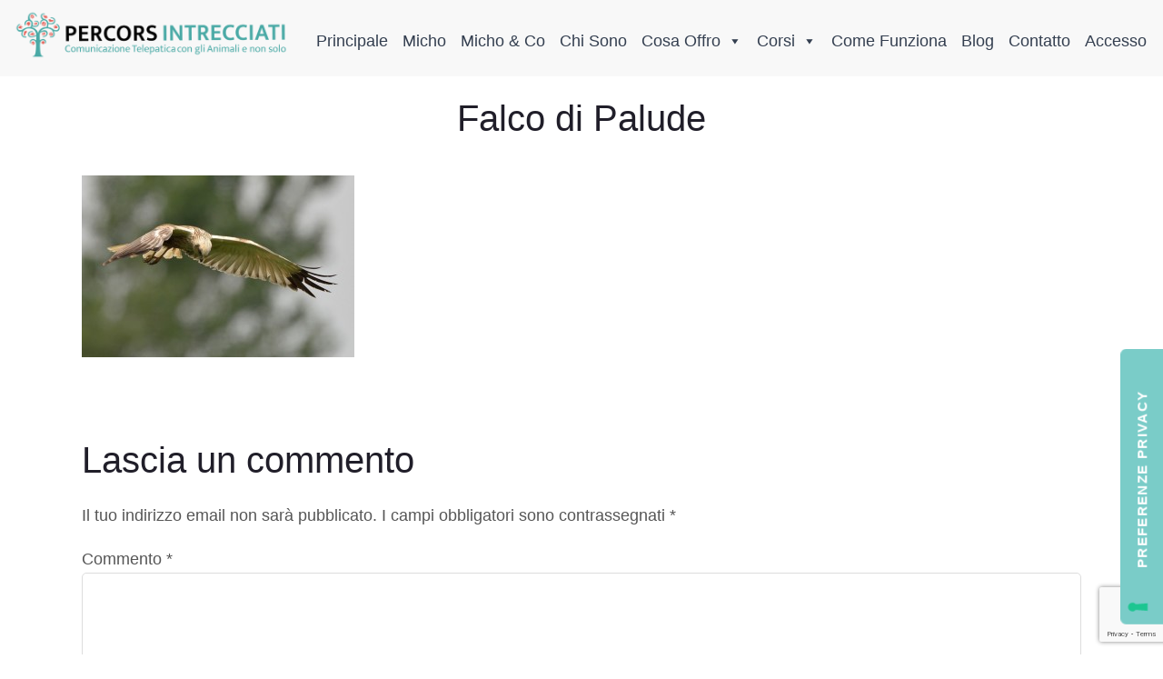

--- FILE ---
content_type: text/html; charset=UTF-8
request_url: https://percorsintrecciati.com/2016/04/11/sii-quel-luccio-sii-quel-falco-sii-quella-quercia-natura/falco-di-palude/
body_size: 41528
content:
<!DOCTYPE html>
<html lang="it-IT">
<head >
<meta charset="UTF-8" />
<script type="text/javascript">
/* <![CDATA[ */
 var gform;gform||(document.addEventListener("gform_main_scripts_loaded",function(){gform.scriptsLoaded=!0}),window.addEventListener("DOMContentLoaded",function(){gform.domLoaded=!0}),gform={domLoaded:!1,scriptsLoaded:!1,initializeOnLoaded:function(o){gform.domLoaded&&gform.scriptsLoaded?o():!gform.domLoaded&&gform.scriptsLoaded?window.addEventListener("DOMContentLoaded",o):document.addEventListener("gform_main_scripts_loaded",o)},hooks:{action:{},filter:{}},addAction:function(o,n,r,t){gform.addHook("action",o,n,r,t)},addFilter:function(o,n,r,t){gform.addHook("filter",o,n,r,t)},doAction:function(o){gform.doHook("action",o,arguments)},applyFilters:function(o){return gform.doHook("filter",o,arguments)},removeAction:function(o,n){gform.removeHook("action",o,n)},removeFilter:function(o,n,r){gform.removeHook("filter",o,n,r)},addHook:function(o,n,r,t,i){null==gform.hooks[o][n]&&(gform.hooks[o][n]=[]);var e=gform.hooks[o][n];null==i&&(i=n+"_"+e.length),gform.hooks[o][n].push({tag:i,callable:r,priority:t=null==t?10:t})},doHook:function(n,o,r){var t;if(r=Array.prototype.slice.call(r,1),null!=gform.hooks[n][o]&&((o=gform.hooks[n][o]).sort(function(o,n){return o.priority-n.priority}),o.forEach(function(o){"function"!=typeof(t=o.callable)&&(t=window[t]),"action"==n?t.apply(null,r):r[0]=t.apply(null,r)})),"filter"==n)return r[0]},removeHook:function(o,n,t,i){var r;null!=gform.hooks[o][n]&&(r=(r=gform.hooks[o][n]).filter(function(o,n,r){return!!(null!=i&&i!=o.tag||null!=t&&t!=o.priority)}),gform.hooks[o][n]=r)}}); 
/* ]]> */
</script>

<meta name="viewport" content="width=device-width, initial-scale=1" />
<script type="text/html" id="tmpl-bb-link-preview">
<% if ( link_scrapping ) { %>
	<% if ( link_loading ) { %>
		<span class="bb-url-scrapper-loading bb-ajax-loader"><i class="bb-icon-l bb-icon-spinner animate-spin"></i>Loading preview...</span>
	<% } %>
	<% if ( link_success || link_error ) { %>
		<a title="Cancel Preview" href="#" id="bb-close-link-suggestion">Remove Preview</a>
		<div class="bb-link-preview-container">

			<% if ( link_images && link_images.length && link_success && ! link_error && '' !== link_image_index ) { %>
				<div id="bb-url-scrapper-img-holder">
					<div class="bb-link-preview-image">
						<div class="bb-link-preview-image-cover">
							<img src="<%= link_images[link_image_index] %>"/>
						</div>
						<div class="bb-link-preview-icons">
							<%
							if ( link_images.length > 1 ) { %>
								<a data-bp-tooltip-pos="up" data-bp-tooltip="Change image" href="#" class="icon-exchange toolbar-button bp-tooltip" id="icon-exchange"><i class="bb-icon-l bb-icon-exchange"></i></a>
							<% } %>
							<% if ( link_images.length ) { %>
								<a data-bp-tooltip-pos="up" data-bp-tooltip="Remove image" href="#" class="icon-image-slash toolbar-button bp-tooltip" id="bb-link-preview-remove-image"><i class="bb-icon-l bb-icon-image-slash"></i></a>
							<% } %>
							<a data-bp-tooltip-pos="up" data-bp-tooltip="Confirm" class="toolbar-button bp-tooltip" href="#" id="bb-link-preview-select-image">
								<i class="bb-icon-check bb-icon-l"></i>
							</a>
						</div>
					</div>
					<% if ( link_images.length > 1 ) { %>
						<div class="bb-url-thumb-nav">
							<button type="button" id="bb-url-prevPicButton"><span class="bb-icon-l bb-icon-angle-left"></span></button>
							<button type="button" id="bb-url-nextPicButton"><span class="bb-icon-l bb-icon-angle-right"></span></button>
							<div id="bb-url-scrapper-img-count">
								Image <%= link_image_index + 1 %>&nbsp;of&nbsp;<%= link_images.length %>
							</div>
						</div>
					<% } %>
				</div>
			<% } %>

			<% if ( link_success && ! link_error && link_url ) { %>
				<div class="bb-link-preview-info">
					<% var a = document.createElement('a');
						a.href = link_url;
						var hostname = a.hostname;
						var domainName = hostname.replace('www.', '' );
					%>

					<% if ( 'undefined' !== typeof link_title && link_title.trim() && link_description ) { %>
						<p class="bb-link-preview-link-name"><%= domainName %></p>
					<% } %>

					<% if ( link_success && ! link_error ) { %>
						<p class="bb-link-preview-title"><%= link_title %></p>
					<% } %>

					<% if ( link_success && ! link_error ) { %>
						<div class="bb-link-preview-excerpt"><p><%= link_description %></p></div>
					<% } %>
				</div>
			<% } %>
			<% if ( link_error && ! link_success ) { %>
				<div id="bb-url-error" class="bb-url-error"><%= link_error_msg %></div>
			<% } %>
		</div>
	<% } %>
<% } %>
</script>
<style>
#wpadminbar #wp-admin-bar-wccp_free_top_button .ab-icon:before {
	content: "\f160";
	color: #02CA02;
	top: 3px;
}
#wpadminbar #wp-admin-bar-wccp_free_top_button .ab-icon {
	transform: rotate(45deg);
}
</style>
<meta name='robots' content='index, follow, max-image-preview:large, max-snippet:-1, max-video-preview:-1' />

	<!-- This site is optimized with the Yoast SEO plugin v23.2 - https://yoast.com/wordpress/plugins/seo/ -->
	<title>Falco di Palude - PercorsIntrecciati</title>
	<link rel="canonical" href="https://percorsintrecciati.com/wp-content/uploads/2016/04/FalcodiPalude_85110685_S.jpg" />
	<meta property="og:locale" content="it_IT" />
	<meta property="og:type" content="article" />
	<meta property="og:title" content="Falco di Palude - PercorsIntrecciati" />
	<meta property="og:description" content="Photo Courtesy of Fotolia © massimhokuto File: #85110685" />
	<meta property="og:url" content="https://percorsintrecciati.com/wp-content/uploads/2016/04/FalcodiPalude_85110685_S.jpg" />
	<meta property="og:site_name" content="PercorsIntrecciati" />
	<meta property="article:modified_time" content="2016-04-11T21:41:11+00:00" />
	<meta property="og:image" content="https://percorsintrecciati.com/2016/04/11/sii-quel-luccio-sii-quel-falco-sii-quella-quercia-natura/falco-di-palude" />
	<meta property="og:image:width" content="849" />
	<meta property="og:image:height" content="566" />
	<meta property="og:image:type" content="image/jpeg" />
	<meta name="twitter:card" content="summary_large_image" />
	<script type="application/ld+json" class="yoast-schema-graph">{"@context":"https://schema.org","@graph":[{"@type":"WebPage","@id":"https://percorsintrecciati.com/wp-content/uploads/2016/04/FalcodiPalude_85110685_S.jpg","url":"https://percorsintrecciati.com/wp-content/uploads/2016/04/FalcodiPalude_85110685_S.jpg","name":"Falco di Palude - PercorsIntrecciati","isPartOf":{"@id":"https://percorsintrecciati.com/#website"},"primaryImageOfPage":{"@id":"https://percorsintrecciati.com/wp-content/uploads/2016/04/FalcodiPalude_85110685_S.jpg#primaryimage"},"image":{"@id":"https://percorsintrecciati.com/wp-content/uploads/2016/04/FalcodiPalude_85110685_S.jpg#primaryimage"},"thumbnailUrl":"https://percorsintrecciati.com/wp-content/uploads/2016/04/FalcodiPalude_85110685_S.jpg","datePublished":"2016-04-11T21:39:45+00:00","dateModified":"2016-04-11T21:41:11+00:00","breadcrumb":{"@id":"https://percorsintrecciati.com/wp-content/uploads/2016/04/FalcodiPalude_85110685_S.jpg#breadcrumb"},"inLanguage":"it-IT","potentialAction":[{"@type":"ReadAction","target":["https://percorsintrecciati.com/wp-content/uploads/2016/04/FalcodiPalude_85110685_S.jpg"]}]},{"@type":"ImageObject","inLanguage":"it-IT","@id":"https://percorsintrecciati.com/wp-content/uploads/2016/04/FalcodiPalude_85110685_S.jpg#primaryimage","url":"https://percorsintrecciati.com/wp-content/uploads/2016/04/FalcodiPalude_85110685_S.jpg","contentUrl":"https://percorsintrecciati.com/wp-content/uploads/2016/04/FalcodiPalude_85110685_S.jpg","width":849,"height":566,"caption":"Photo Courtesy of Fotolia © massimhokuto File: #85110685"},{"@type":"BreadcrumbList","@id":"https://percorsintrecciati.com/wp-content/uploads/2016/04/FalcodiPalude_85110685_S.jpg#breadcrumb","itemListElement":[{"@type":"ListItem","position":1,"name":"Home","item":"https://percorsintrecciati.com/"},{"@type":"ListItem","position":2,"name":"“Sii quel luccio, sii quel falco, sii quella quercia”","item":"https://percorsintrecciati.com/2016/04/11/sii-quel-luccio-sii-quel-falco-sii-quella-quercia-natura/"},{"@type":"ListItem","position":3,"name":"Falco di Palude"}]},{"@type":"WebSite","@id":"https://percorsintrecciati.com/#website","url":"https://percorsintrecciati.com/","name":"PercorsIntrecciati","description":"Nicoletta Toniutti","publisher":{"@id":"https://percorsintrecciati.com/#organization"},"potentialAction":[{"@type":"SearchAction","target":{"@type":"EntryPoint","urlTemplate":"https://percorsintrecciati.com/?s={search_term_string}"},"query-input":"required name=search_term_string"}],"inLanguage":"it-IT"},{"@type":"Organization","@id":"https://percorsintrecciati.com/#organization","name":"PercorsIntrecciati","url":"https://percorsintrecciati.com/","logo":{"@type":"ImageObject","inLanguage":"it-IT","@id":"https://percorsintrecciati.com/#/schema/logo/image/","url":"https://percorsintrecciati.com/wp-content/uploads/2022/03/logo-percorsintrecciati.png","contentUrl":"https://percorsintrecciati.com/wp-content/uploads/2022/03/logo-percorsintrecciati.png","width":3500,"height":629,"caption":"PercorsIntrecciati"},"image":{"@id":"https://percorsintrecciati.com/#/schema/logo/image/"}}]}</script>
	<!-- / Yoast SEO plugin. -->


<link rel='dns-prefetch' href='//cdn.iubenda.com' />
<link rel='dns-prefetch' href='//static.addtoany.com' />
<link rel='dns-prefetch' href='//fonts.googleapis.com' />
<link rel="alternate" type="application/rss+xml" title="PercorsIntrecciati &raquo; Feed" href="https://percorsintrecciati.com/feed/" />
<link rel="alternate" type="application/rss+xml" title="PercorsIntrecciati &raquo; Feed dei commenti" href="https://percorsintrecciati.com/comments/feed/" />
<link rel="alternate" type="application/rss+xml" title="PercorsIntrecciati &raquo; Falco di Palude Feed dei commenti" href="https://percorsintrecciati.com/2016/04/11/sii-quel-luccio-sii-quel-falco-sii-quella-quercia-natura/falco-di-palude/feed/" />
<script type="text/javascript">
/* <![CDATA[ */
window._wpemojiSettings = {"baseUrl":"https:\/\/s.w.org\/images\/core\/emoji\/15.0.3\/72x72\/","ext":".png","svgUrl":"https:\/\/s.w.org\/images\/core\/emoji\/15.0.3\/svg\/","svgExt":".svg","source":{"concatemoji":"https:\/\/percorsintrecciati.com\/wp-includes\/js\/wp-emoji-release.min.js?ver=6.6.4"}};
/*! This file is auto-generated */
!function(i,n){var o,s,e;function c(e){try{var t={supportTests:e,timestamp:(new Date).valueOf()};sessionStorage.setItem(o,JSON.stringify(t))}catch(e){}}function p(e,t,n){e.clearRect(0,0,e.canvas.width,e.canvas.height),e.fillText(t,0,0);var t=new Uint32Array(e.getImageData(0,0,e.canvas.width,e.canvas.height).data),r=(e.clearRect(0,0,e.canvas.width,e.canvas.height),e.fillText(n,0,0),new Uint32Array(e.getImageData(0,0,e.canvas.width,e.canvas.height).data));return t.every(function(e,t){return e===r[t]})}function u(e,t,n){switch(t){case"flag":return n(e,"\ud83c\udff3\ufe0f\u200d\u26a7\ufe0f","\ud83c\udff3\ufe0f\u200b\u26a7\ufe0f")?!1:!n(e,"\ud83c\uddfa\ud83c\uddf3","\ud83c\uddfa\u200b\ud83c\uddf3")&&!n(e,"\ud83c\udff4\udb40\udc67\udb40\udc62\udb40\udc65\udb40\udc6e\udb40\udc67\udb40\udc7f","\ud83c\udff4\u200b\udb40\udc67\u200b\udb40\udc62\u200b\udb40\udc65\u200b\udb40\udc6e\u200b\udb40\udc67\u200b\udb40\udc7f");case"emoji":return!n(e,"\ud83d\udc26\u200d\u2b1b","\ud83d\udc26\u200b\u2b1b")}return!1}function f(e,t,n){var r="undefined"!=typeof WorkerGlobalScope&&self instanceof WorkerGlobalScope?new OffscreenCanvas(300,150):i.createElement("canvas"),a=r.getContext("2d",{willReadFrequently:!0}),o=(a.textBaseline="top",a.font="600 32px Arial",{});return e.forEach(function(e){o[e]=t(a,e,n)}),o}function t(e){var t=i.createElement("script");t.src=e,t.defer=!0,i.head.appendChild(t)}"undefined"!=typeof Promise&&(o="wpEmojiSettingsSupports",s=["flag","emoji"],n.supports={everything:!0,everythingExceptFlag:!0},e=new Promise(function(e){i.addEventListener("DOMContentLoaded",e,{once:!0})}),new Promise(function(t){var n=function(){try{var e=JSON.parse(sessionStorage.getItem(o));if("object"==typeof e&&"number"==typeof e.timestamp&&(new Date).valueOf()<e.timestamp+604800&&"object"==typeof e.supportTests)return e.supportTests}catch(e){}return null}();if(!n){if("undefined"!=typeof Worker&&"undefined"!=typeof OffscreenCanvas&&"undefined"!=typeof URL&&URL.createObjectURL&&"undefined"!=typeof Blob)try{var e="postMessage("+f.toString()+"("+[JSON.stringify(s),u.toString(),p.toString()].join(",")+"));",r=new Blob([e],{type:"text/javascript"}),a=new Worker(URL.createObjectURL(r),{name:"wpTestEmojiSupports"});return void(a.onmessage=function(e){c(n=e.data),a.terminate(),t(n)})}catch(e){}c(n=f(s,u,p))}t(n)}).then(function(e){for(var t in e)n.supports[t]=e[t],n.supports.everything=n.supports.everything&&n.supports[t],"flag"!==t&&(n.supports.everythingExceptFlag=n.supports.everythingExceptFlag&&n.supports[t]);n.supports.everythingExceptFlag=n.supports.everythingExceptFlag&&!n.supports.flag,n.DOMReady=!1,n.readyCallback=function(){n.DOMReady=!0}}).then(function(){return e}).then(function(){var e;n.supports.everything||(n.readyCallback(),(e=n.source||{}).concatemoji?t(e.concatemoji):e.wpemoji&&e.twemoji&&(t(e.twemoji),t(e.wpemoji)))}))}((window,document),window._wpemojiSettings);
/* ]]> */
</script>
<link rel='stylesheet' id='bp-nouveau-icons-map-css' href='https://percorsintrecciati.com/wp-content/plugins/buddyboss-platform/bp-templates/bp-nouveau/icons/css/icons-map.min.css?ver=2.6.72' type='text/css' media='screen' />
<link rel='stylesheet' id='bp-nouveau-bb-icons-css' href='https://percorsintrecciati.com/wp-content/plugins/buddyboss-platform/bp-templates/bp-nouveau/icons/css/bb-icons.min.css?ver=1.0.5' type='text/css' media='screen' />
<link rel='stylesheet' id='dashicons-css' href='https://percorsintrecciati.com/wp-includes/css/dashicons.min.css?ver=6.6.4' type='text/css' media='all' />
<link rel='stylesheet' id='bp-nouveau-css' href='https://percorsintrecciati.com/wp-content/plugins/buddyboss-platform/bp-templates/bp-nouveau/css/buddypress.min.css?ver=2.6.72' type='text/css' media='screen' />
<style id='bp-nouveau-inline-css' type='text/css'>
.list-wrap .bs-group-cover a:before{ background:unset; }#buddypress #header-cover-image.has-default, #buddypress #header-cover-image.has-default .guillotine-window img, .bs-group-cover a img{ background-color: #e2e9ef; }
</style>
<link rel='stylesheet' id='made-by-pressfixer-css' href='https://percorsintrecciati.com/wp-content/themes/genesis-pressfixer/style.css?ver=1.0.0' type='text/css' media='all' />
<style id='wp-emoji-styles-inline-css' type='text/css'>

	img.wp-smiley, img.emoji {
		display: inline !important;
		border: none !important;
		box-shadow: none !important;
		height: 1em !important;
		width: 1em !important;
		margin: 0 0.07em !important;
		vertical-align: -0.1em !important;
		background: none !important;
		padding: 0 !important;
	}
</style>
<link rel='stylesheet' id='wp-block-library-css' href='https://percorsintrecciati.com/wp-includes/css/dist/block-library/style.min.css?ver=6.6.4' type='text/css' media='all' />
<style id='pdfemb-pdf-embedder-viewer-style-inline-css' type='text/css'>
.wp-block-pdfemb-pdf-embedder-viewer{max-width:none}

</style>
<style id='classic-theme-styles-inline-css' type='text/css'>
/*! This file is auto-generated */
.wp-block-button__link{color:#fff;background-color:#32373c;border-radius:9999px;box-shadow:none;text-decoration:none;padding:calc(.667em + 2px) calc(1.333em + 2px);font-size:1.125em}.wp-block-file__button{background:#32373c;color:#fff;text-decoration:none}
</style>
<style id='global-styles-inline-css' type='text/css'>
:root{--wp--preset--aspect-ratio--square: 1;--wp--preset--aspect-ratio--4-3: 4/3;--wp--preset--aspect-ratio--3-4: 3/4;--wp--preset--aspect-ratio--3-2: 3/2;--wp--preset--aspect-ratio--2-3: 2/3;--wp--preset--aspect-ratio--16-9: 16/9;--wp--preset--aspect-ratio--9-16: 9/16;--wp--preset--color--black: #000000;--wp--preset--color--cyan-bluish-gray: #abb8c3;--wp--preset--color--white: #ffffff;--wp--preset--color--pale-pink: #f78da7;--wp--preset--color--vivid-red: #cf2e2e;--wp--preset--color--luminous-vivid-orange: #ff6900;--wp--preset--color--luminous-vivid-amber: #fcb900;--wp--preset--color--light-green-cyan: #7bdcb5;--wp--preset--color--vivid-green-cyan: #00d084;--wp--preset--color--pale-cyan-blue: #8ed1fc;--wp--preset--color--vivid-cyan-blue: #0693e3;--wp--preset--color--vivid-purple: #9b51e0;--wp--preset--color--theme-primary: #0073e5;--wp--preset--color--theme-secondary: #0073e5;--wp--preset--gradient--vivid-cyan-blue-to-vivid-purple: linear-gradient(135deg,rgba(6,147,227,1) 0%,rgb(155,81,224) 100%);--wp--preset--gradient--light-green-cyan-to-vivid-green-cyan: linear-gradient(135deg,rgb(122,220,180) 0%,rgb(0,208,130) 100%);--wp--preset--gradient--luminous-vivid-amber-to-luminous-vivid-orange: linear-gradient(135deg,rgba(252,185,0,1) 0%,rgba(255,105,0,1) 100%);--wp--preset--gradient--luminous-vivid-orange-to-vivid-red: linear-gradient(135deg,rgba(255,105,0,1) 0%,rgb(207,46,46) 100%);--wp--preset--gradient--very-light-gray-to-cyan-bluish-gray: linear-gradient(135deg,rgb(238,238,238) 0%,rgb(169,184,195) 100%);--wp--preset--gradient--cool-to-warm-spectrum: linear-gradient(135deg,rgb(74,234,220) 0%,rgb(151,120,209) 20%,rgb(207,42,186) 40%,rgb(238,44,130) 60%,rgb(251,105,98) 80%,rgb(254,248,76) 100%);--wp--preset--gradient--blush-light-purple: linear-gradient(135deg,rgb(255,206,236) 0%,rgb(152,150,240) 100%);--wp--preset--gradient--blush-bordeaux: linear-gradient(135deg,rgb(254,205,165) 0%,rgb(254,45,45) 50%,rgb(107,0,62) 100%);--wp--preset--gradient--luminous-dusk: linear-gradient(135deg,rgb(255,203,112) 0%,rgb(199,81,192) 50%,rgb(65,88,208) 100%);--wp--preset--gradient--pale-ocean: linear-gradient(135deg,rgb(255,245,203) 0%,rgb(182,227,212) 50%,rgb(51,167,181) 100%);--wp--preset--gradient--electric-grass: linear-gradient(135deg,rgb(202,248,128) 0%,rgb(113,206,126) 100%);--wp--preset--gradient--midnight: linear-gradient(135deg,rgb(2,3,129) 0%,rgb(40,116,252) 100%);--wp--preset--font-size--small: 12px;--wp--preset--font-size--medium: 20px;--wp--preset--font-size--large: 20px;--wp--preset--font-size--x-large: 42px;--wp--preset--font-size--normal: 18px;--wp--preset--font-size--larger: 24px;--wp--preset--spacing--20: 0.44rem;--wp--preset--spacing--30: 0.67rem;--wp--preset--spacing--40: 1rem;--wp--preset--spacing--50: 1.5rem;--wp--preset--spacing--60: 2.25rem;--wp--preset--spacing--70: 3.38rem;--wp--preset--spacing--80: 5.06rem;--wp--preset--shadow--natural: 6px 6px 9px rgba(0, 0, 0, 0.2);--wp--preset--shadow--deep: 12px 12px 50px rgba(0, 0, 0, 0.4);--wp--preset--shadow--sharp: 6px 6px 0px rgba(0, 0, 0, 0.2);--wp--preset--shadow--outlined: 6px 6px 0px -3px rgba(255, 255, 255, 1), 6px 6px rgba(0, 0, 0, 1);--wp--preset--shadow--crisp: 6px 6px 0px rgba(0, 0, 0, 1);}:where(.is-layout-flex){gap: 0.5em;}:where(.is-layout-grid){gap: 0.5em;}body .is-layout-flex{display: flex;}.is-layout-flex{flex-wrap: wrap;align-items: center;}.is-layout-flex > :is(*, div){margin: 0;}body .is-layout-grid{display: grid;}.is-layout-grid > :is(*, div){margin: 0;}:where(.wp-block-columns.is-layout-flex){gap: 2em;}:where(.wp-block-columns.is-layout-grid){gap: 2em;}:where(.wp-block-post-template.is-layout-flex){gap: 1.25em;}:where(.wp-block-post-template.is-layout-grid){gap: 1.25em;}.has-black-color{color: var(--wp--preset--color--black) !important;}.has-cyan-bluish-gray-color{color: var(--wp--preset--color--cyan-bluish-gray) !important;}.has-white-color{color: var(--wp--preset--color--white) !important;}.has-pale-pink-color{color: var(--wp--preset--color--pale-pink) !important;}.has-vivid-red-color{color: var(--wp--preset--color--vivid-red) !important;}.has-luminous-vivid-orange-color{color: var(--wp--preset--color--luminous-vivid-orange) !important;}.has-luminous-vivid-amber-color{color: var(--wp--preset--color--luminous-vivid-amber) !important;}.has-light-green-cyan-color{color: var(--wp--preset--color--light-green-cyan) !important;}.has-vivid-green-cyan-color{color: var(--wp--preset--color--vivid-green-cyan) !important;}.has-pale-cyan-blue-color{color: var(--wp--preset--color--pale-cyan-blue) !important;}.has-vivid-cyan-blue-color{color: var(--wp--preset--color--vivid-cyan-blue) !important;}.has-vivid-purple-color{color: var(--wp--preset--color--vivid-purple) !important;}.has-black-background-color{background-color: var(--wp--preset--color--black) !important;}.has-cyan-bluish-gray-background-color{background-color: var(--wp--preset--color--cyan-bluish-gray) !important;}.has-white-background-color{background-color: var(--wp--preset--color--white) !important;}.has-pale-pink-background-color{background-color: var(--wp--preset--color--pale-pink) !important;}.has-vivid-red-background-color{background-color: var(--wp--preset--color--vivid-red) !important;}.has-luminous-vivid-orange-background-color{background-color: var(--wp--preset--color--luminous-vivid-orange) !important;}.has-luminous-vivid-amber-background-color{background-color: var(--wp--preset--color--luminous-vivid-amber) !important;}.has-light-green-cyan-background-color{background-color: var(--wp--preset--color--light-green-cyan) !important;}.has-vivid-green-cyan-background-color{background-color: var(--wp--preset--color--vivid-green-cyan) !important;}.has-pale-cyan-blue-background-color{background-color: var(--wp--preset--color--pale-cyan-blue) !important;}.has-vivid-cyan-blue-background-color{background-color: var(--wp--preset--color--vivid-cyan-blue) !important;}.has-vivid-purple-background-color{background-color: var(--wp--preset--color--vivid-purple) !important;}.has-black-border-color{border-color: var(--wp--preset--color--black) !important;}.has-cyan-bluish-gray-border-color{border-color: var(--wp--preset--color--cyan-bluish-gray) !important;}.has-white-border-color{border-color: var(--wp--preset--color--white) !important;}.has-pale-pink-border-color{border-color: var(--wp--preset--color--pale-pink) !important;}.has-vivid-red-border-color{border-color: var(--wp--preset--color--vivid-red) !important;}.has-luminous-vivid-orange-border-color{border-color: var(--wp--preset--color--luminous-vivid-orange) !important;}.has-luminous-vivid-amber-border-color{border-color: var(--wp--preset--color--luminous-vivid-amber) !important;}.has-light-green-cyan-border-color{border-color: var(--wp--preset--color--light-green-cyan) !important;}.has-vivid-green-cyan-border-color{border-color: var(--wp--preset--color--vivid-green-cyan) !important;}.has-pale-cyan-blue-border-color{border-color: var(--wp--preset--color--pale-cyan-blue) !important;}.has-vivid-cyan-blue-border-color{border-color: var(--wp--preset--color--vivid-cyan-blue) !important;}.has-vivid-purple-border-color{border-color: var(--wp--preset--color--vivid-purple) !important;}.has-vivid-cyan-blue-to-vivid-purple-gradient-background{background: var(--wp--preset--gradient--vivid-cyan-blue-to-vivid-purple) !important;}.has-light-green-cyan-to-vivid-green-cyan-gradient-background{background: var(--wp--preset--gradient--light-green-cyan-to-vivid-green-cyan) !important;}.has-luminous-vivid-amber-to-luminous-vivid-orange-gradient-background{background: var(--wp--preset--gradient--luminous-vivid-amber-to-luminous-vivid-orange) !important;}.has-luminous-vivid-orange-to-vivid-red-gradient-background{background: var(--wp--preset--gradient--luminous-vivid-orange-to-vivid-red) !important;}.has-very-light-gray-to-cyan-bluish-gray-gradient-background{background: var(--wp--preset--gradient--very-light-gray-to-cyan-bluish-gray) !important;}.has-cool-to-warm-spectrum-gradient-background{background: var(--wp--preset--gradient--cool-to-warm-spectrum) !important;}.has-blush-light-purple-gradient-background{background: var(--wp--preset--gradient--blush-light-purple) !important;}.has-blush-bordeaux-gradient-background{background: var(--wp--preset--gradient--blush-bordeaux) !important;}.has-luminous-dusk-gradient-background{background: var(--wp--preset--gradient--luminous-dusk) !important;}.has-pale-ocean-gradient-background{background: var(--wp--preset--gradient--pale-ocean) !important;}.has-electric-grass-gradient-background{background: var(--wp--preset--gradient--electric-grass) !important;}.has-midnight-gradient-background{background: var(--wp--preset--gradient--midnight) !important;}.has-small-font-size{font-size: var(--wp--preset--font-size--small) !important;}.has-medium-font-size{font-size: var(--wp--preset--font-size--medium) !important;}.has-large-font-size{font-size: var(--wp--preset--font-size--large) !important;}.has-x-large-font-size{font-size: var(--wp--preset--font-size--x-large) !important;}
:where(.wp-block-post-template.is-layout-flex){gap: 1.25em;}:where(.wp-block-post-template.is-layout-grid){gap: 1.25em;}
:where(.wp-block-columns.is-layout-flex){gap: 2em;}:where(.wp-block-columns.is-layout-grid){gap: 2em;}
:root :where(.wp-block-pullquote){font-size: 1.5em;line-height: 1.6;}
</style>
<link rel='stylesheet' id='bp-mentions-css-css' href='https://percorsintrecciati.com/wp-content/plugins/buddyboss-platform/bp-core/css/mentions.min.css?ver=2.6.72' type='text/css' media='all' />
<link rel='stylesheet' id='contact-form-7-css' href='https://percorsintrecciati.com/wp-content/plugins/contact-form-7/includes/css/styles.css?ver=5.9.8' type='text/css' media='all' />
<link rel='stylesheet' id='profile-widget-ninja-frontend-css' href='https://percorsintrecciati.com/wp-content/plugins/profile-widget-ninja/css/profile_widget_ninja.css?ver=4.1' type='text/css' media='all' />
<link rel='stylesheet' id='uncannyowl-learndash-toolkit-free-css' href='https://percorsintrecciati.com/wp-content/plugins/uncanny-learndash-toolkit/src/assets/frontend/dist/bundle.min.css?ver=3.7.0.1' type='text/css' media='all' />
<link rel='stylesheet' id='math-captcha-frontend-css' href='https://percorsintrecciati.com/wp-content/plugins/wp-math-captcha-dev/css/frontend.css?ver=6.6.4' type='text/css' media='all' />
<link rel='stylesheet' id='learndash_quiz_front_css-css' href='//percorsintrecciati.com/wp-content/plugins/sfwd-lms/themes/legacy/templates/learndash_quiz_front.min.css?ver=4.15.2' type='text/css' media='all' />
<link rel='stylesheet' id='learndash-css' href='//percorsintrecciati.com/wp-content/plugins/sfwd-lms/src/assets/dist/css/styles.css?ver=4.15.2' type='text/css' media='all' />
<link rel='stylesheet' id='jquery-dropdown-css-css' href='//percorsintrecciati.com/wp-content/plugins/sfwd-lms/assets/css/jquery.dropdown.min.css?ver=4.15.2' type='text/css' media='all' />
<link rel='stylesheet' id='learndash_lesson_video-css' href='//percorsintrecciati.com/wp-content/plugins/sfwd-lms/themes/legacy/templates/learndash_lesson_video.min.css?ver=4.15.2' type='text/css' media='all' />
<link rel='stylesheet' id='if-menu-site-css-css' href='https://percorsintrecciati.com/wp-content/plugins/if-menu/assets/if-menu-site.css?ver=6.6.4' type='text/css' media='all' />
<link rel='stylesheet' id='megamenu-css' href='https://percorsintrecciati.com/wp-content/uploads/maxmegamenu/style_it_it.css?ver=20a578' type='text/css' media='all' />
<link rel='stylesheet' id='made-by-pressfixer-fonts-css' href='https://fonts.googleapis.com/css?family=Source+Sans+Pro%3A400%2C400i%2C600%2C700&#038;display=swap&#038;ver=1.0.0' type='text/css' media='all' />
<link rel='stylesheet' id='pf-slick-css-css' href='https://percorsintrecciati.com/wp-content/themes/genesis-pressfixer/assets/lib/slick/slick.css?ver=1768983081' type='text/css' media='all' />
<link rel='stylesheet' id='pf-slick-theme-css-css' href='https://percorsintrecciati.com/wp-content/themes/genesis-pressfixer/assets/lib/slick/slick-theme.css?ver=1768983081' type='text/css' media='all' />
<link rel='stylesheet' id='pf-css-css' href='https://percorsintrecciati.com/wp-content/themes/genesis-pressfixer/pf.css?ver=1768983081' type='text/css' media='all' />
<link rel='stylesheet' id='made-by-pressfixer-gutenberg-css' href='https://percorsintrecciati.com/wp-content/themes/genesis-pressfixer/lib/gutenberg/front-end.css?ver=1.0.0' type='text/css' media='all' />
<style id='made-by-pressfixer-gutenberg-inline-css' type='text/css'>
.ab-block-post-grid .ab-post-grid-items h2 a:hover {
	color: #0073e5;
}

.site-container .wp-block-button .wp-block-button__link {
	background-color: #0073e5;
}

.wp-block-button .wp-block-button__link:not(.has-background),
.wp-block-button .wp-block-button__link:not(.has-background):focus,
.wp-block-button .wp-block-button__link:not(.has-background):hover {
	color: #ffffff;
}

.site-container .wp-block-button.is-style-outline .wp-block-button__link {
	color: #0073e5;
}

.site-container .wp-block-button.is-style-outline .wp-block-button__link:focus,
.site-container .wp-block-button.is-style-outline .wp-block-button__link:hover {
	color: #2396ff;
}		.site-container .has-small-font-size {
			font-size: 12px;
		}		.site-container .has-normal-font-size {
			font-size: 18px;
		}		.site-container .has-large-font-size {
			font-size: 20px;
		}		.site-container .has-larger-font-size {
			font-size: 24px;
		}		.site-container .has-theme-primary-color,
		.site-container .wp-block-button .wp-block-button__link.has-theme-primary-color,
		.site-container .wp-block-button.is-style-outline .wp-block-button__link.has-theme-primary-color {
			color: #0073e5;
		}

		.site-container .has-theme-primary-background-color,
		.site-container .wp-block-button .wp-block-button__link.has-theme-primary-background-color,
		.site-container .wp-block-pullquote.is-style-solid-color.has-theme-primary-background-color {
			background-color: #0073e5;
		}		.site-container .has-theme-secondary-color,
		.site-container .wp-block-button .wp-block-button__link.has-theme-secondary-color,
		.site-container .wp-block-button.is-style-outline .wp-block-button__link.has-theme-secondary-color {
			color: #0073e5;
		}

		.site-container .has-theme-secondary-background-color,
		.site-container .wp-block-button .wp-block-button__link.has-theme-secondary-background-color,
		.site-container .wp-block-pullquote.is-style-solid-color.has-theme-secondary-background-color {
			background-color: #0073e5;
		}
</style>
<link rel='stylesheet' id='learndash-front-css' href='//percorsintrecciati.com/wp-content/plugins/sfwd-lms/themes/ld30/assets/css/learndash.min.css?ver=4.15.2' type='text/css' media='all' />
<style id='learndash-front-inline-css' type='text/css'>
		.learndash-wrapper .ld-item-list .ld-item-list-item.ld-is-next,
		.learndash-wrapper .wpProQuiz_content .wpProQuiz_questionListItem label:focus-within {
			border-color: #7accc8;
		}

		/*
		.learndash-wrapper a:not(.ld-button):not(#quiz_continue_link):not(.ld-focus-menu-link):not(.btn-blue):not(#quiz_continue_link):not(.ld-js-register-account):not(#ld-focus-mode-course-heading):not(#btn-join):not(.ld-item-name):not(.ld-table-list-item-preview):not(.ld-lesson-item-preview-heading),
		 */

		.learndash-wrapper .ld-breadcrumbs a,
		.learndash-wrapper .ld-lesson-item.ld-is-current-lesson .ld-lesson-item-preview-heading,
		.learndash-wrapper .ld-lesson-item.ld-is-current-lesson .ld-lesson-title,
		.learndash-wrapper .ld-primary-color-hover:hover,
		.learndash-wrapper .ld-primary-color,
		.learndash-wrapper .ld-primary-color-hover:hover,
		.learndash-wrapper .ld-primary-color,
		.learndash-wrapper .ld-tabs .ld-tabs-navigation .ld-tab.ld-active,
		.learndash-wrapper .ld-button.ld-button-transparent,
		.learndash-wrapper .ld-button.ld-button-reverse,
		.learndash-wrapper .ld-icon-certificate,
		.learndash-wrapper .ld-login-modal .ld-login-modal-login .ld-modal-heading,
		#wpProQuiz_user_content a,
		.learndash-wrapper .ld-item-list .ld-item-list-item a.ld-item-name:hover,
		.learndash-wrapper .ld-focus-comments__heading-actions .ld-expand-button,
		.learndash-wrapper .ld-focus-comments__heading a,
		.learndash-wrapper .ld-focus-comments .comment-respond a,
		.learndash-wrapper .ld-focus-comment .ld-comment-reply a.comment-reply-link:hover,
		.learndash-wrapper .ld-expand-button.ld-button-alternate {
			color: #7accc8 !important;
		}

		.learndash-wrapper .ld-focus-comment.bypostauthor>.ld-comment-wrapper,
		.learndash-wrapper .ld-focus-comment.role-group_leader>.ld-comment-wrapper,
		.learndash-wrapper .ld-focus-comment.role-administrator>.ld-comment-wrapper {
			background-color:rgba(122, 204, 200, 0.03) !important;
		}


		.learndash-wrapper .ld-primary-background,
		.learndash-wrapper .ld-tabs .ld-tabs-navigation .ld-tab.ld-active:after {
			background: #7accc8 !important;
		}



		.learndash-wrapper .ld-course-navigation .ld-lesson-item.ld-is-current-lesson .ld-status-incomplete,
		.learndash-wrapper .ld-focus-comment.bypostauthor:not(.ptype-sfwd-assignment) >.ld-comment-wrapper>.ld-comment-avatar img,
		.learndash-wrapper .ld-focus-comment.role-group_leader>.ld-comment-wrapper>.ld-comment-avatar img,
		.learndash-wrapper .ld-focus-comment.role-administrator>.ld-comment-wrapper>.ld-comment-avatar img {
			border-color: #7accc8 !important;
		}



		.learndash-wrapper .ld-loading::before {
			border-top:3px solid #7accc8 !important;
		}

		.learndash-wrapper .ld-button:hover:not(.learndash-link-previous-incomplete):not(.ld-button-transparent),
		#learndash-tooltips .ld-tooltip:after,
		#learndash-tooltips .ld-tooltip,
		.learndash-wrapper .ld-primary-background,
		.learndash-wrapper .btn-join,
		.learndash-wrapper #btn-join,
		.learndash-wrapper .ld-button:not(.ld-button-reverse):not(.learndash-link-previous-incomplete):not(.ld-button-transparent),
		.learndash-wrapper .ld-expand-button,
		.learndash-wrapper .wpProQuiz_content .wpProQuiz_button:not(.wpProQuiz_button_reShowQuestion):not(.wpProQuiz_button_restartQuiz),
		.learndash-wrapper .wpProQuiz_content .wpProQuiz_button2,
		.learndash-wrapper .ld-focus .ld-focus-sidebar .ld-course-navigation-heading,
		.learndash-wrapper .ld-focus .ld-focus-sidebar .ld-focus-sidebar-trigger,
		.learndash-wrapper .ld-focus-comments .form-submit #submit,
		.learndash-wrapper .ld-login-modal input[type='submit'],
		.learndash-wrapper .ld-login-modal .ld-login-modal-register,
		.learndash-wrapper .wpProQuiz_content .wpProQuiz_certificate a.btn-blue,
		.learndash-wrapper .ld-focus .ld-focus-header .ld-user-menu .ld-user-menu-items a,
		#wpProQuiz_user_content table.wp-list-table thead th,
		#wpProQuiz_overlay_close,
		.learndash-wrapper .ld-expand-button.ld-button-alternate .ld-icon {
			background-color: #7accc8 !important;
		}

		.learndash-wrapper .ld-focus .ld-focus-header .ld-user-menu .ld-user-menu-items:before {
			border-bottom-color: #7accc8 !important;
		}

		.learndash-wrapper .ld-button.ld-button-transparent:hover {
			background: transparent !important;
		}

		.learndash-wrapper .ld-focus .ld-focus-header .sfwd-mark-complete .learndash_mark_complete_button,
		.learndash-wrapper .ld-focus .ld-focus-header #sfwd-mark-complete #learndash_mark_complete_button,
		.learndash-wrapper .ld-button.ld-button-transparent,
		.learndash-wrapper .ld-button.ld-button-alternate,
		.learndash-wrapper .ld-expand-button.ld-button-alternate {
			background-color:transparent !important;
		}

		.learndash-wrapper .ld-focus-header .ld-user-menu .ld-user-menu-items a,
		.learndash-wrapper .ld-button.ld-button-reverse:hover,
		.learndash-wrapper .ld-alert-success .ld-alert-icon.ld-icon-certificate,
		.learndash-wrapper .ld-alert-warning .ld-button:not(.learndash-link-previous-incomplete),
		.learndash-wrapper .ld-primary-background.ld-status {
			color:white !important;
		}

		.learndash-wrapper .ld-status.ld-status-unlocked {
			background-color: rgba(122,204,200,0.2) !important;
			color: #7accc8 !important;
		}

		.learndash-wrapper .wpProQuiz_content .wpProQuiz_addToplist {
			background-color: rgba(122,204,200,0.1) !important;
			border: 1px solid #7accc8 !important;
		}

		.learndash-wrapper .wpProQuiz_content .wpProQuiz_toplistTable th {
			background: #7accc8 !important;
		}

		.learndash-wrapper .wpProQuiz_content .wpProQuiz_toplistTrOdd {
			background-color: rgba(122,204,200,0.1) !important;
		}

		.learndash-wrapper .wpProQuiz_content .wpProQuiz_reviewDiv li.wpProQuiz_reviewQuestionTarget {
			background-color: #7accc8 !important;
		}
		.learndash-wrapper .wpProQuiz_content .wpProQuiz_time_limit .wpProQuiz_progress {
			background-color: #7accc8 !important;
		}
		
		.learndash-wrapper #quiz_continue_link,
		.learndash-wrapper .ld-secondary-background,
		.learndash-wrapper .learndash_mark_complete_button,
		.learndash-wrapper #learndash_mark_complete_button,
		.learndash-wrapper .ld-status-complete,
		.learndash-wrapper .ld-alert-success .ld-button,
		.learndash-wrapper .ld-alert-success .ld-alert-icon {
			background-color: #343f50 !important;
		}

		.learndash-wrapper .wpProQuiz_content a#quiz_continue_link {
			background-color: #343f50 !important;
		}

		.learndash-wrapper .course_progress .sending_progress_bar {
			background: #343f50 !important;
		}

		.learndash-wrapper .wpProQuiz_content .wpProQuiz_button_reShowQuestion:hover, .learndash-wrapper .wpProQuiz_content .wpProQuiz_button_restartQuiz:hover {
			background-color: #343f50 !important;
			opacity: 0.75;
		}

		.learndash-wrapper .ld-secondary-color-hover:hover,
		.learndash-wrapper .ld-secondary-color,
		.learndash-wrapper .ld-focus .ld-focus-header .sfwd-mark-complete .learndash_mark_complete_button,
		.learndash-wrapper .ld-focus .ld-focus-header #sfwd-mark-complete #learndash_mark_complete_button,
		.learndash-wrapper .ld-focus .ld-focus-header .sfwd-mark-complete:after {
			color: #343f50 !important;
		}

		.learndash-wrapper .ld-secondary-in-progress-icon {
			border-left-color: #343f50 !important;
			border-top-color: #343f50 !important;
		}

		.learndash-wrapper .ld-alert-success {
			border-color: #343f50;
			background-color: transparent !important;
			color: #343f50;
		}

		.learndash-wrapper .wpProQuiz_content .wpProQuiz_reviewQuestion li.wpProQuiz_reviewQuestionSolved,
		.learndash-wrapper .wpProQuiz_content .wpProQuiz_box li.wpProQuiz_reviewQuestionSolved {
			background-color: #343f50 !important;
		}

		.learndash-wrapper .wpProQuiz_content  .wpProQuiz_reviewLegend span.wpProQuiz_reviewColor_Answer {
			background-color: #343f50 !important;
		}

		
		.learndash-wrapper .ld-alert-warning {
			background-color:transparent;
		}

		.learndash-wrapper .ld-status-waiting,
		.learndash-wrapper .ld-alert-warning .ld-alert-icon {
			background-color: #7accc8 !important;
		}

		.learndash-wrapper .ld-tertiary-color-hover:hover,
		.learndash-wrapper .ld-tertiary-color,
		.learndash-wrapper .ld-alert-warning {
			color: #7accc8 !important;
		}

		.learndash-wrapper .ld-tertiary-background {
			background-color: #7accc8 !important;
		}

		.learndash-wrapper .ld-alert-warning {
			border-color: #7accc8 !important;
		}

		.learndash-wrapper .ld-tertiary-background,
		.learndash-wrapper .ld-alert-warning .ld-alert-icon {
			color:white !important;
		}

		.learndash-wrapper .wpProQuiz_content .wpProQuiz_reviewQuestion li.wpProQuiz_reviewQuestionReview,
		.learndash-wrapper .wpProQuiz_content .wpProQuiz_box li.wpProQuiz_reviewQuestionReview {
			background-color: #7accc8 !important;
		}

		.learndash-wrapper .wpProQuiz_content  .wpProQuiz_reviewLegend span.wpProQuiz_reviewColor_Review {
			background-color: #7accc8 !important;
		}

		
</style>
<link rel='stylesheet' id='addtoany-css' href='https://percorsintrecciati.com/wp-content/plugins/add-to-any/addtoany.min.css?ver=1.16' type='text/css' media='all' />
<style id='addtoany-inline-css' type='text/css'>
@media screen and (max-width:980px){
.a2a_floating_style.a2a_vertical_style{display:none;}
}
</style>
<link rel='stylesheet' id='animate-css' href='https://percorsintrecciati.com/wp-content/plugins/powerpack-addon-for-beaver-builder/assets/css/animate.min.css?ver=3.5.1' type='text/css' media='all' />

<script  type="text/javascript" class=" _iub_cs_skip" type="text/javascript" id="iubenda-head-inline-scripts-0">
/* <![CDATA[ */

var _iub = _iub || [];
_iub.csConfiguration = {"askConsentAtCookiePolicyUpdate":true,"countryDetection":true,"enableLgpd":true,"enableUspr":true,"floatingPreferencesButtonDisplay":"anchored-center-right","lgpdAppliesGlobally":false,"perPurposeConsent":true,"siteId":3251115,"whitelabel":false,"cookiePolicyId":45573495,"lang":"it","floatingPreferencesButtonCaption":true, "banner":{ "acceptButtonDisplay":true,"backgroundOverlay":true,"brandBackgroundColor":"#504848","closeButtonDisplay":false,"continueWithoutAcceptingButtonDisplay":true,"customizeButtonDisplay":true,"explicitWithdrawal":true,"listPurposes":true,"logo":"https://percorsintrecciati.com/wp-content/uploads/2022/03/logo-percorsintrecciati.png","position":"float-bottom-right","rejectButtonDisplay":true }};
/* ]]> */
</script>
<script  type="text/javascript" class=" _iub_cs_skip" type="text/javascript" src="//cdn.iubenda.com/cs/gpp/stub.js?ver=3.10.6" id="iubenda-head-scripts-1-js"></script>
<script  type="text/javascript" charset="UTF-8" async="" class=" _iub_cs_skip" type="text/javascript" src="//cdn.iubenda.com/cs/iubenda_cs.js?ver=3.10.6" id="iubenda-head-scripts-2-js"></script>
<script type="text/javascript" src="https://percorsintrecciati.com/wp-includes/js/jquery/jquery.min.js?ver=3.7.1" id="jquery-core-js"></script>
<script type="text/javascript" src="https://percorsintrecciati.com/wp-includes/js/jquery/jquery-migrate.min.js?ver=3.4.1" id="jquery-migrate-js"></script>
<script type="text/javascript" id="addtoany-core-js-before">
/* <![CDATA[ */
window.a2a_config=window.a2a_config||{};a2a_config.callbacks=[];a2a_config.overlays=[];a2a_config.templates={};a2a_localize = {
	Share: "Condividi",
	Save: "Salva",
	Subscribe: "Abbonati",
	Email: "Email",
	Bookmark: "Segnalibro",
	ShowAll: "espandi",
	ShowLess: "comprimi",
	FindServices: "Trova servizi",
	FindAnyServiceToAddTo: "Trova subito un servizio da aggiungere",
	PoweredBy: "Powered by",
	ShareViaEmail: "Condividi via email",
	SubscribeViaEmail: "Iscriviti via email",
	BookmarkInYourBrowser: "Aggiungi ai segnalibri",
	BookmarkInstructions: "Premi Ctrl+D o \u2318+D per mettere questa pagina nei preferiti",
	AddToYourFavorites: "Aggiungi ai favoriti",
	SendFromWebOrProgram: "Invia da qualsiasi indirizzo email o programma di posta elettronica",
	EmailProgram: "Programma di posta elettronica",
	More: "Di più&#8230;",
	ThanksForSharing: "Grazie per la condivisione!",
	ThanksForFollowing: "Thanks for following!"
};

a2a_config.icon_color="transparent,#7accc8";
/* ]]> */
</script>
<script type="text/javascript" defer src="https://static.addtoany.com/menu/page.js" id="addtoany-core-js"></script>
<script type="text/javascript" defer src="https://percorsintrecciati.com/wp-content/plugins/add-to-any/addtoany.min.js?ver=1.1" id="addtoany-jquery-js"></script>
<script type="text/javascript" id="bb-twemoji-js-extra">
/* <![CDATA[ */
var bbemojiSettings = {"baseUrl":"https:\/\/s.w.org\/images\/core\/emoji\/14.0.0\/72x72\/","ext":".png","svgUrl":"https:\/\/s.w.org\/images\/core\/emoji\/14.0.0\/svg\/","svgExt":".svg"};
/* ]]> */
</script>
<script type="text/javascript" src="https://percorsintrecciati.com/wp-includes/js/twemoji.min.js?ver=2.6.72" id="bb-twemoji-js"></script>
<script type="text/javascript" src="https://percorsintrecciati.com/wp-content/plugins/buddyboss-platform/bp-core/js/bb-emoji-loader.min.js?ver=2.6.72" id="bb-emoji-loader-js"></script>
<script type="text/javascript" src="https://percorsintrecciati.com/wp-content/plugins/buddyboss-platform/bp-core/js/widget-members.min.js?ver=2.6.72" id="bp-widget-members-js"></script>
<script type="text/javascript" src="https://percorsintrecciati.com/wp-content/plugins/buddyboss-platform/bp-core/js/jquery-query.min.js?ver=2.6.72" id="bp-jquery-query-js"></script>
<script type="text/javascript" src="https://percorsintrecciati.com/wp-content/plugins/buddyboss-platform/bp-core/js/vendor/jquery-cookie.min.js?ver=2.6.72" id="bp-jquery-cookie-js"></script>
<script type="text/javascript" src="https://percorsintrecciati.com/wp-content/plugins/buddyboss-platform/bp-core/js/vendor/jquery-scroll-to.min.js?ver=2.6.72" id="bp-jquery-scroll-to-js"></script>
<script type="text/javascript" id="bp-media-dropzone-js-extra">
/* <![CDATA[ */
var bp_media_dropzone = {"dictDefaultMessage":"Drop files here to upload","dictFallbackMessage":"Your browser does not support drag'n'drop file uploads.","dictFallbackText":"Please use the fallback form below to upload your files like in the olden days.","dictFileTooBig":"Sorry, file size is too big ({{filesize}} MB). Max file size limit: {{maxFilesize}} MB.","dictInvalidFileType":"You can't upload files of this type.","dictResponseError":"Server responded with {{statusCode}} code.","dictCancelUpload":"Cancel upload","dictUploadCanceled":"Upload canceled.","dictCancelUploadConfirmation":"Are you sure you want to cancel this upload?","dictRemoveFile":"Remove file","dictMaxFilesExceeded":"You cannot upload more than 10 files at a time."};
/* ]]> */
</script>
<script type="text/javascript" src="https://percorsintrecciati.com/wp-content/plugins/buddyboss-platform/bp-core/js/vendor/dropzone.min.js?ver=2.6.72" id="bp-media-dropzone-js"></script>
<script type="text/javascript" src="https://percorsintrecciati.com/wp-content/plugins/buddyboss-platform/bp-core/js/vendor/exif.js?ver=2.6.72" id="bp-exif-js"></script>
<script type="text/javascript" id="uncannyowl-learndash-toolkit-free-js-extra">
/* <![CDATA[ */
var UncannyToolkit = {"ajax":{"url":"https:\/\/percorsintrecciati.com\/wp-admin\/admin-ajax.php","nonce":"31d9c2e01d"},"integrity":{"shouldPreventConcurrentLogin":true},"i18n":{"dismiss":"Ignora","preventConcurrentLogin":"Your account has exceeded maximum concurrent login number.","error":{"generic":"Qualcosa non ha funzionato. Riprova"}},"modals":[]};
/* ]]> */
</script>
<script type="text/javascript" src="https://percorsintrecciati.com/wp-content/plugins/uncanny-learndash-toolkit/src/assets/frontend/dist/bundle.min.js?ver=3.7.0.1" id="uncannyowl-learndash-toolkit-free-js"></script>
<link rel="https://api.w.org/" href="https://percorsintrecciati.com/wp-json/" /><link rel="alternate" title="JSON" type="application/json" href="https://percorsintrecciati.com/wp-json/wp/v2/media/294" /><link rel="EditURI" type="application/rsd+xml" title="RSD" href="https://percorsintrecciati.com/xmlrpc.php?rsd" />
<meta name="generator" content="WordPress 6.6.4" />
<link rel='shortlink' href='https://percorsintrecciati.com/?p=294' />
<link rel="alternate" title="oEmbed (JSON)" type="application/json+oembed" href="https://percorsintrecciati.com/wp-json/oembed/1.0/embed?url=https%3A%2F%2Fpercorsintrecciati.com%2F2016%2F04%2F11%2Fsii-quel-luccio-sii-quel-falco-sii-quella-quercia-natura%2Ffalco-di-palude%2F" />
<link rel="alternate" title="oEmbed (XML)" type="text/xml+oembed" href="https://percorsintrecciati.com/wp-json/oembed/1.0/embed?url=https%3A%2F%2Fpercorsintrecciati.com%2F2016%2F04%2F11%2Fsii-quel-luccio-sii-quel-falco-sii-quella-quercia-natura%2Ffalco-di-palude%2F&#038;format=xml" />

	<script>var ajaxurl = 'https://percorsintrecciati.com/wp-admin/admin-ajax.php';</script>

	<!-- start Simple Custom CSS and JS -->
<style type="text/css">
ul#members-list li.item-entry[data-bp-item-id="5"] {
    display: none;
}</style>
<!-- end Simple Custom CSS and JS -->
<!-- start Simple Custom CSS and JS -->
<style type="text/css">
button.dz-button:before {
    content: '+';
    font-size: 35px;
}

.bp-messages-content-wrapper {
    height: auto;
}
.dropzone .dz-default button {
    background-color: transparent !important;
    border: 0 !important;
    color: #767676 !important;
    font-size: 110% !important;
}


.buddypress-wrap .subnav-filters.bp-messages-filters ul {
    padding-left: 0;
}
.buddypress-wrap .subnav-filters.bp-messages-filters ul li {
    list-style-type: none;
}
#bp-message-thread-list li {
    list-style-type: none;
}
.bp-message-content-wrap {
    border: 2px solid #f3f3f3;
    margin-bottom: 30px;
    border-radius: 5px;
}
div#bp-message-content div#message_content {
    min-height: 100px;
}</style>
<!-- end Simple Custom CSS and JS -->
<!-- start Simple Custom CSS and JS -->
<style type="text/css">
html {
    overflow-x: hidden;
}


.ci-bp-menu-wrapper {
    width: 40%;
    float: left;
/*     margin-top: 20px; */
    margin-top: 5px;
}
.ci-bp-user-section {
    width: 60%;
  float: left;
  margin-top: 10px;
}

.ci-bp-user-box.dropbtn {
    display: inline-block;
    width: 100%;
    cursor: pointer;
}



.bp-dropdown-menu.dropdown-content div#mega-menu-wrap-bp-dropdown-menu {
  border-radius: 10px;
}


/*
.wp-custom-logo .title-area {
    width: 25%;
    background-color: red;
}
.nav-primary {
    width: 50% !important;
    float: left;
    background-color: blue;
}
.pf-bp-menu-area {
    width: 25%;
    float: left;
    background-color: red;
}
*/




/*
.dropbtn {
  background-color: #4CAF50;
  color: white;
  padding: 16px;
  font-size: 16px;
  border: none;
  cursor: pointer;
}
*/

.dropdown {
  position: relative;
  display: inline-block;
}

.dropdown-content {
  display: none;
  position: absolute;
  right: 0;
  background-color: #f9f9f9;
  min-width: 160px;
  box-shadow: 0px 8px 16px 0px rgba(0,0,0,0.2);
  z-index: 9;
  width: 100%;
  border-radius: 10px;
}

.dropdown-content li {
  padding: 0 5px !important;
  display: block !important;
}

.dropdown-content li:hover {
  background-color: #f1f1f1 !important;
}

.dropdown:hover .dropdown-content {
  display: block;
}

/*
.dropdown:hover .dropbtn {
  background-color: #3e8e41;
}
*/











/*
.ci-bp-user-box {
    width: 20%;
    float: left;
    margin-top: -80px;
}
*/

.ci-forum-extra-nav {
    width: 80%;
    float: right;
}
/*.ci-bp-user-box .bp-user-name {
  font-size: 22px;
  color: #ff5a36;
  font-family: Neue Einstellung Bold;
  margin-bottom: 10px;
}*/
.ci-bp-user-box .bp-user-designation {
  margin-top: 0;
  color: #000;
  margin-bottom: 10px;
}
.ci-bp-user-box .bp-user-location {
  margin-top: 0;
  color: #646464;
  font-size: 14px;
}

.bp-user-avatar img {
  border-radius: 50%;
  border: 3px solid #eee;
  padding: 8px;
  background-color: #fcfcfc;
}
.bp-user-avatar {
  position: relative;
    width: 30%;
    float: left;
}
.bp-user-info {
    text-align: right;
    width: 70%;
    float: right;
    padding: 10px 0;
}
.ci-bp-user-box .bp-user-name {
    font-family: "Open Sans", sans-serif;
    font-weight: 600;
    font-size: 15px;
    line-height: 18px;
    color: #157dbc;
    width: 90%;
    float: left;
    text-align: left;
    margin: 0;
    padding: 0 10px;
}
i.fa.fa-bars {
    color: #157dbc;
    font-size: 15px;
    float: left;
    width: 10%;
    margin: 0;
    margin-top: 10px;
}
.bp-user-avatar .ci-online {
    position: absolute;
    background: #459a1f;
    width: 15px;
    height: 15px;
    border-radius: 50%;
    border: 2px solid #fff;
    top: 35px;
    left: 35px;
}
/***** Buddypress icon menu in header css *****/

ul.ci-bp-menu {
    text-align: center;
}

.ci-bp-menu li {
  display: inline;
  padding-right: 18px;
    float: right;
}
.ci-bp-menu li i {
  color: #157dbc;
  font-size: 20px;
}

.ci-bp-menu .messages,
.ci-bp-menu .notifications {
  position: relative;
}
.ci-bp-menu .messages .number,
.ci-bp-menu .notifications .number {
  position: absolute;
  top: -5px;
  right: 10px;
  font-size: 10px;
  background: #DD3333;
  color: white;
  width: 15px;
  height: 15px;
  text-align: center;
  line-height: 15px;
  border-radius: 50%;
}</style>
<!-- end Simple Custom CSS and JS -->
<!-- start Simple Custom CSS and JS -->
<style type="text/css">
/* .pi-course-content-accordion.video-accordion .fl-wp-video .wp-video {
    width: 300px !important;
    height: 300px !important;
} */




/* .activity-list .activity-item div.item-avatar {
    margin: 0 2% 0 0;
    width: 10%;
}
.activity-list .activity-item .activity-content {
    float: left;
	width: 88%;
}
.activity-list li.bbp_reply_create .activity-content .activity-inner,
.activity-list li.bbp_topic_create .activity-content .activity-inner,
.activity-list li.blogs .activity-content .activity-inner {
    max-width: inherit;
} */

.activity-list .activity-item div.item-avatar img {
    width: 50%;
}
.activity-list .activity-item .activity-content {
    float: left;
}





.bbp-reply-form #whats-new-toolbar .medium-editor-toolbar .medium-editor-toolbar-actions button:hover,
.bbp-topic-form #whats-new-toolbar .medium-editor-toolbar .medium-editor-toolbar-actions button:hover {
	color: #7accc8;
}
div .bbp-reply-form #whats-new-toolbar .medium-editor-toolbar.active,
div .bbp-topic-form #whats-new-toolbar .medium-editor-toolbar.active {
    bottom: 10px;
    margin-left: 10px;
}
.buddypress #buddypress.buddypress-wrap .bbp-topic-form #whats-new-toolbar .medium-editor-toolbar .medium-editor-toolbar-actions {
    opacity: 1;
}
.bbpress #bbpress-forums .medium-editor-toolbar.active .medium-editor-toolbar-actions li,
.buddypress #buddypress.buddypress-wrap .medium-editor-toolbar.active .medium-editor-toolbar-actions li {
    pointer-events: initial;
}


#new-post.has-draft .bb_discard_topic_reply_draft {
    color: #7accc8;
}
.activity-list .activity-item .bp-generic-meta.action {
    background-color: transparent;
}
.activity-list .activity-item .bp-generic-meta.action .button {
    color: #7accc8;
}
.activity-list .bb-activity-more-options-wrap {
    z-index: 9;
}
form.ac-form .ac-reply-avatar img {
    width: 75px;
}




#bbpress-forums div.bbp-the-content-wrapper {
    min-height: 150px;
    /* background-color: #FBFBFC; */
    border-radius: 5px;
    padding: 5px 20px;
    border: 1px solid #ddd;
    margin-bottom: 0;
}
#bbpress-forums #whats-new-toolbar {
/*     border: 1px solid #ddd;
    padding: 25px 10px;
    margin-top: -10px; */
}

#whats-new-toolbar .post-elements-buttons-item {
/*     position: absolute; */
/* 	margin-left: -5px; */
}
.buddypress #buddypress.buddypress-wrap .bbp-topic-form #whats-new-toolbar .medium-editor-toolbar {
/*     padding: 0 10px;
    margin: 0;
    margin-bottom: -10px;
    border: 1px solid #ddd;
    border-radius: 0 0 5px 5px !important; */
/*     height: auto; */
/*     opacity: 1; */
/*     visibility: visible; */
}
.buddypress #buddypress.buddypress-wrap .bbp-topic-form #whats-new-toolbar .medium-editor-toolbar .medium-editor-toolbar-actions {
/*     opacity: 1; */
}

.buddypress #buddypress.buddypress-wrap .bbp-topic-form .select2-container {
    border: 1px solid #ddd;
    padding: 10px 20px;
    border-radius: 10px;
    margin-top: 15px;
}
body .bb-select-dropdown.select2-dropdown {
    top: 35px;
}

.ci-bp-user-box .bp-user-name {
    text-decoration: none;
}

nav.main-navs.bp-navs.groups-nav ul li#photos-groups-li,
nav.main-navs.bp-navs.groups-nav ul li#albums-groups-li,
nav.main-navs.bp-navs.groups-nav ul li#documents-groups-li,
nav.main-navs.bp-navs.groups-nav ul li#nav-experiences-groups-li{
    display: none;
}



div#buddypress.buddypress-wrap {
    margin-top: 30px;
}

div#item-header {
/*     background-color: #f3f3f3; */
	background-color: #FBFBFC;
	border: 1px solid #E7E9EC;
}
.groups-header p.bp-group-meta.bp-group-type,
.groups-header p.last-activity.item-meta,
.groups-header .group-description,
.groups-header .group-actions-wrap {
    display: none !important;
}

#buddypress div#item-header-cover-image h2 a,
#buddypress div#item-header-cover-image h2 {
    color: #7accc8;
    text-shadow: none;
}
#buddypress a#show-toolbar-button {
/*     display: none; */
}
.bb-single-nav-item-point {
    float: left;
}

.buddypress-wrap.bp-dir-hori-nav:not(.bp-vertical-navs) nav {
    border: 1px solid #eee;
}

.buddypress-wrap .bp-navs li:not(.current) a:focus,
.buddypress-wrap .bp-navs li:not(.current) a:hover,
.buddypress-wrap .bp-navs li:not(.selected) a:focus,
.buddypress-wrap .bp-navs li:not(.selected) a:hover {
    background: transparent;
}





nav.bp-navs ul > li,
ul.bp-list > li,
ul.medium-editor-toolbar-actions > li {
    list-style-type: none;
}




/* .bp-dropdown-menu.dropdown-content {
    display: block;
} */
.bp-dropdown-menu.dropdown-content ul.menu {
	margin: 0;
	padding: 10px;
}
.bp-dropdown-menu.dropdown-content ul.menu li a {
    color: #000;
    text-decoration: none;
    padding: 5px;
    display: block;
    font-size: 16px;
    font-weight: 500;
    text-align: left;
}
</style>
<!-- end Simple Custom CSS and JS -->
<!-- start Simple Custom CSS and JS -->
<style type="text/css">
div#bbpress-forums ul li {
    list-style-type: none;
}

span.bbp-author-name {
    font-weight: 600;
    color: #157dbc;
    font-size: 15px;
}
li.bbp-topic-freshness a {
    font-size: 15px;
}
li.bbp-topic-title .bbp-topic-meta {
    display: none;
}
.bbp-template-notice.info + .bbp-pagination {
    display: none;
}

#bbpress-forums .widget_display_replies img.avatar,
#bbpress-forums .widget_display_topics img.avatar,
#bbpress-forums div.bbp-template-notice img.avatar,
#bbpress-forums p.bbp-topic-meta img.avatar,
#bbpress-forums ul.bbp-reply-revision-log img.avatar,
#bbpress-forums ul.bbp-topic-revision-log img.avatar {
    max-width: initial;
    max-height: inherit;
}




#bbpress-forums .bbp-attachments-count {
    margin-top: 7px;
}

#bbpress-forums .bbp-pagination-links a,
#bbpress-forums .bbp-pagination-links span.current {
    font-size: 15px;
    line-height: 45px;
    border: 3px solid #efefef;
    border-radius: 50%;
    padding: 0;
    height: 50px;
    width: 50px;
    text-align: center;
}
#bbpress-forums .bbp-pagination-links a:hover {
    border: 3px solid #efefef;
}


div.bbp-template-notice.info {
    margin-top: 50px;
}

.bbp-header .forum-titles li {
    padding-left: 25px;
}

.bbp-topics ul.super-sticky li.bbp-topic-title:before,
.bbp-topics ul.sticky li.bbp-topic-title::before {
    font-family: 'Font Awesome 5 Free';
    font-weight: 900;
    font-style: normal;
    text-rendering: auto;
    text-decoration: inherit;
    speak: none;
    float: left;
    font-size: 1.6em;
    width: 1.1em;
    display: block;
    line-height: 1;
    content: "\f08d";
    -webkit-font-smoothing: antialiased;
    color: #1db4da;
}
.bbp-topics ul.super-sticky li.bbp-topic-title:before {
    color: #dd3333;
}

a.bbp-topic-permalink {
    font-weight: 600;
    color: #157dbc;
}


#bbpress-forums li.bbp-body ul.forum,
#bbpress-forums li.bbp-body ul.topic {
    padding: 30px;
}
#bbpress-forums li.bbp-header {
    background: #157dbc;
  padding: 25px 25px;
    color: #fff;
}

#bbpress-forums {
    font-size: 16px;
}



#bbpress-forums #favorite-toggle,
#bbpress-forums #subscription-toggle {
/*     padding: 8px 15px;
    background-color: #dd3333;
    color: #dd3333;
    border-radius: 5px; */
}
body.topic #bbpress-forums #subscription-toggle {
    padding-left: 0;
}
#bbpress-forums span#favorite-toggle {
    margin-right: 20px;
}

a.favorite-toggle,
a.subscription-toggle {
    color: #fff;
}

.bbp-topic-tags {
    margin-top: 20px;
}

#bbpress-forums fieldset.bbp-form input,
#bbpress-forums fieldset.bbp-form p,
#bbpress-forums fieldset.bbp-form select,
#bbpress-forums fieldset.bbp-form textarea {
    margin: 8px 0 8px;
}

div.bbp-breadcrumb,
div.bbp-topic-tags {
    font-size: 16px;
    line-height: 25px;
}

div.bbp-template-notice li,
div.bbp-template-notice p {
    padding: 10px;
    font-size: 15px;
}

#bbpress-forums fieldset.bbp-form input[type=text],
#bbpress-forums fieldset.bbp-form select {
    height: auto;
  padding: 10px;
    margin-top: 8px;
}

#bbpress-forums li.bbp-header {
    background: #157dbc;
    padding: 25px 0;
}
#bbpress-forums li.bbp-header div {
    color: #fff;
}

li.bbp-footer {
    display: none;
}

#bbpress-forums div.bbp-forum-header,
#bbpress-forums div.bbp-reply-header,
#bbpress-forums div.bbp-topic-header {
    padding: 20px;
}

.bbp-meta .bbp-reply-post-date+a {
    color: #ccc;
    margin-top: 3px;
    margin-left: 15px;
}
#bbpress-forums ul.bbp-forums,
#bbpress-forums ul.bbp-lead-topic,
#bbpress-forums ul.bbp-replies,
#bbpress-forums ul.bbp-search-results,
#bbpress-forums ul.bbp-topics {
/*     font-family: "Open Sans", sans-serif; */
    font-weight: 400;
    font-size: 16px;
    line-height: 28px;
	margin: 0;
	padding: 0;
}

#bbpress-forums div.bbp-reply-author .bbp-author-name,
#bbpress-forums div.bbp-topic-author .bbp-author-name {
    font-family: "Open Sans", sans-serif;
    font-weight: 600;
    font-size: 15px;
    line-height: 25px;
    color: #157dbc;
}</style>
<!-- end Simple Custom CSS and JS -->
<!-- start Simple Custom CSS and JS -->
<style type="text/css">
.learndash-wrapper .ld-focus .ld-focus-header .ld-content-action.ld-empty,
.learndash-wrapper .ld-focus .ld-focus-header .ld-content-action:last-child {
    height: 80px;
}

body.learndash-cpt.learndash-embed-responsive .fl-video.fl-wp-video .mejs-container.mejs-video .mejs-overlay-play {
	width: auto !important;
    height: auto !important;
}
body.learndash-cpt.learndash-embed-responsive .fl-video.fl-wp-video .mejs-container.mejs-video {
    padding-top: 0;
}

p.bp-group-discussion {
	text-align: center;
}
p.bp-group-discussion a.button {
    font-family: Poppins, sans-serif;
    font-weight: 700;
    font-size: 15px;
    letter-spacing: 1.35px;
    text-transform: uppercase;
    border-radius: 0;
    background-color: #7accc8;
    margin: 0 auto;
}

.ld-tabs-content .pdfemb-viewer,
.ld-tabs-content .pdfemb-viewer .pdfemb-pagescontainer,
.ld-tabs-content .pdfemb-viewer .pdfemb-pagescontainer .pdfemb-inner-div,
.ld-tabs-content .pdfemb-viewer .pdfemb-pagescontainer .pdfemb-inner-div canvas.pdfemb-the-canvas,
.ld-tabs-content .pdfemb-viewer .pdfemb-pagescontainer .pdfemb-inner-div canvas.pdfemb-the-canvas .pdfemb-inner-div {
    max-width: 100% !important;
}

.pi-course-content-accordion .fl-accordion-item .fl-accordion-button:before {
    content: "\f1c1";
    font-family: "Font Awesome 5 Free";
    font-size: 18px;
    color: #7accc8;
    margin-right: 10px;
	font-weight: 900;
}
.pi-course-content-accordion.pdf-accordion .fl-accordion-item .fl-accordion-button:before {
    content: "\f1c1";
}
.pi-course-content-accordion.ppt-accordion .fl-accordion-item .fl-accordion-button:before {
    content: "\f1c4";
}
.pi-course-content-accordion.video-accordion .fl-accordion-item .fl-accordion-button:before {
    content: "\f144";
}
.pi-course-content-accordion.audio-accordion .fl-accordion-item .fl-accordion-button:before {
    content: "\f001";
}

/**-- Tablet View and below that --**/
@media only screen and (max-width: 991px) {
	
}

/**-- Mobile View --**/
@media only screen and (max-width: 767px) {
  	.ld-content-action.ld-empty {
		display: none !important;
	}
	.learndash-wrapper .ld-focus .ld-focus-header #sfwd-mark-complete:after,
	.learndash-wrapper .ld-focus .ld-focus-header .sfwd-mark-complete:after {
		margin-top: 5px;
	}
}</style>
<!-- end Simple Custom CSS and JS -->
<!-- start Simple Custom CSS and JS -->
<style type="text/css">
/** Course Main Page **/
.learndash-wrapper .ld-course-status.ld-course-status-enrolled {
    display: none;
}
/** Course Inner Page | Distraction Free Reading **/
.learndash-wrapper .ld-focus .ld-focus-header .ld-progress {
    visibility: hidden;
}</style>
<!-- end Simple Custom CSS and JS -->
<!-- start Simple Custom CSS and JS -->
<style type="text/css">
body.buddypress  .content-sidebar-wrap {
    width: 90%;
    margin: 0 auto;
}

.subnav-filters.filters.clearfix ul {
    padding-left: 0;
}
.subnav-filters.filters.clearfix ul li {
    list-style-type: none;
}

.buddypress .buddypress-wrap .activity-read-more a,
.buddypress .buddypress-wrap .comment-reply-link,
.buddypress .buddypress-wrap .generic-button a,
.buddypress .buddypress-wrap a.bp-title-button,
.buddypress .buddypress-wrap a.button,
.buddypress .buddypress-wrap button,
.buddypress .buddypress-wrap input[type=button],
.buddypress .buddypress-wrap input[type=reset],
.buddypress .buddypress-wrap input[type=submit],
.buddypress .buddypress-wrap ul.button-nav:not(.button-tabs) li a {
	font-size: 15px;
	color: #fff;
    background-color: #7accc8;
    padding: 15px 50px;
    border: none;
}
.buddypress .buddypress-wrap .activity-read-more a:focus,
.buddypress .buddypress-wrap .activity-read-more a:hover,
.buddypress .buddypress-wrap .button-nav li a:focus,
.buddypress .buddypress-wrap .button-nav li a:hover,
.buddypress .buddypress-wrap .button-nav li.current a,
.buddypress .buddypress-wrap .comment-reply-link:focus,
.buddypress .buddypress-wrap .comment-reply-link:hover,
.buddypress .buddypress-wrap .generic-button a:focus,
.buddypress .buddypress-wrap .generic-button a:hover,
.buddypress .buddypress-wrap a.button:focus,
.buddypress .buddypress-wrap a.button:hover,
.buddypress .buddypress-wrap button:focus,
.buddypress .buddypress-wrap button:hover,
.buddypress .buddypress-wrap input[type=button]:focus,
.buddypress .buddypress-wrap input[type=button]:hover,
.buddypress .buddypress-wrap input[type=reset]:focus,
.buddypress .buddypress-wrap input[type=reset]:hover,
.buddypress .buddypress-wrap input[type=submit]:focus,
.buddypress .buddypress-wrap input[type=submit]:hover {
    color: #fff;
    background-color: #343f50;  
}

/**-- Tablet View and below that --**/
@media only screen and (max-width: 991px) {

}

/**-- Mobile View --**/
@media only screen and (max-width: 767px) {
  	ul.activity-list.item-list.bp-list {
		padding-left: 10px;
	}
}</style>
<!-- end Simple Custom CSS and JS -->
<!-- start Simple Custom CSS and JS -->
<style type="text/css">
body #buddypress .desc-wrap {
    display: none;
}

li#invite-groups-li {
    display: none;
}

body.single-forum .sidebar .widget {
    display: none;
}

a.subscription-toggle {
    color: #fff;
    padding: 10px 20px;
    margin-bottom: 15px;
    display: block;
    font-size: 15px;
    border-radius: 5px;
	background-color: #7accc8;
	text-decoration: none;
}</style>
<!-- end Simple Custom CSS and JS -->
<!-- start Simple Custom CSS and JS -->
<style type="text/css">
.gform_confirmation_wrapper {
    padding: 15px;
    background-color: #fafafa;
    border-left: 4px solid #7accc8;
}


.a2a_kit.a2a_kit_size_36.a2a_floating_style.a2a_vertical_style {
    display: none;
}

p.gform_required_legend {
    display: none;
}

.gfield.pi-total-field .ginput_container.ginput_container_text {
    display: inline-block;
}
.gfield.pi-total-field .ginput_container.ginput_container_text input {
    border: none;
	font-size: 24px;
	font-weight: 600;
	color: #7accc8;
}

.pi-early-bird-price-note {
    color: #7accc8;
    font-weight: 600;
    font-size: 15px;
}

/* .gfield.pi-total-field {
	display: none;
} */</style>
<!-- end Simple Custom CSS and JS -->
<!-- start Simple Custom CSS and JS -->
<style type="text/css">
.pf-ld-course-header h3 {
    color: #fff;
    font-size: 28px;
    margin: 0;
    margin-bottom: 15px;
}
.pf-ld-course-header p {
  	color: #fff;
  	font-size: 18px;
    margin: 0;
    cursor: pointer;
}
.pf-ld-course-header p i.fa {
    margin-left: 5px;
}

.pf-ld-course-header-wrapper {
    background-repeat: no-repeat;
    background-size: cover;
    padding: 120px 0 55px 0;
}
.pf-ld-course-header {
    padding: 35px 0 35px 145px;
    background: #7accc8d6;
    width: 45%;
    margin: 55px 0;
}

/**-- Tablet View And Below That --**/
@media only screen and (max-width: 991px) {
	.pf-ld-course-header-wrapper {
		padding: 55px 0;
	}
  	.pf-ld-course-header {
		width: 70%;
		padding: 35px;
		margin: 45px 0;
	}
  	.pf-ld-course-header-wrapper {
        background-position-y: 0;
        background-position-x: 60%;
    }
}

/**-- Mobile View --**/
@media only screen and (max-width: 767px) {
  	.pf-ld-course-header {
		width: 90%;
		padding: 25px;
		margin: 0;
	}
	.pf-ld-course-header h3 {
		font-size: 24px;
	}
}</style>
<!-- end Simple Custom CSS and JS -->
<!-- start Simple Custom CSS and JS -->
<style type="text/css">
/* .gform_wrapper.gravity-theme form.percors-fields-with-transparent-bg .gfield textarea.medium {
    background: transparent;
} */

/* .learndash-wrapper .ld-focus .ld-focus-header .ld-content-action #sfwd-mark-complete,
.learndash-wrapper .ld-focus .ld-focus-header .ld-content-action .sfwd-mark-complete {
    margin: 0;
} */

/* .ld-course-list-items .ld_course_grid .thumbnail.course .ribbon {
    display: none;
} */

article#post-25746 .ld_course_grid_button {
    display: none;
}
article#post-25746 a {
    cursor: no-drop;
}

input.learndash_mark_complete_button {
    letter-spacing: inherit;
}


.pf-pink-bg-sec {
    background-color: #7accc8;
}

.pf-course-featured-image {
	width: 100%;
	margin-bottom: 35px;
}
.pf-course-featured-image img {
    margin: 0 auto;
	box-shadow: rgb(0 0 0 / 16%) 0px 1px 4px;
}

.learndash-wrapper .ld-item-list .ld-section-heading .ld-search-prompt .ld-icon {
    font-size: 1.0em;
    margin-top: 6px;
    margin-left: 10px;
}

.learndash-wrapper .ld-focus .ld-focus-header {
  height: 80px;
}
.learndash-wrapper .ld-focus .ld-focus-header .ld-brand-logo img {
    padding: 5px;
}
.learndash-wrapper .ld-focus .ld-focus-sidebar {
    top: 30px;
}
body.admin-bar .learndash-wrapper .ld-focus-sidebar {
    top: 62px;
}


.learndash-wrapper .ld-focus .ld-focus-header .ld-mobile-nav span {
    background-color: #7accc8;
}

.learndash-wrapper .ld-tabs {
    margin: 0;
}

/**-- Tablet View --**/
@media only screen and (max-width: 991px) {
    .learndash-wrapper .ld-focus .ld-focus-sidebar {
        top: 50px;
    }
}

.learndash-wrapper .ld-button {
  border-radius: 0;
  padding: 5px 20px;
}
.widget-title {
    font-size: 25px;
    font-weight: 400;
    text-align: center;
}

.entry-title {
    font-size: 35px;
	line-height: 1em;
    margin-bottom: 30px;
}

.ld-item-list.ld-lesson-list::before {
    content: '';
    background-color: #303030;
    height: 3px;
    display: block;
    width: 15%;
}
.learndash-wrapper .ld-item-list .ld-section-heading {
  margin-top: 65px;
}

.learndash-wrapper .ld-button,
.ld-item-list-actions .ld-expand-button {
  border-radius: 0 !important;
  padding: 5px 20px !important;
}
.learndash-wrapper .learndash_mark_complete_button,
.learndash-wrapper #learndash_mark_complete_button {
  border-radius: 0 !important;
}

.learndash-wrapper {
    font-size: 20px;
}
.learndash-wrapper .ld-item-list .ld-item-list-item {
    border-radius: 0;
}

.ld-course-list-items .ld_course_grid .thumbnail.course {
    border: none;
	box-shadow: rgb(0 0 0 / 16%) 0px 1px 4px;
}

.ld-course-list-items .ld_course_grid .thumbnail .caption {
    padding: 25px;
/*     border: 2px solid #b7b7b7; */
}

.ld-course-list-items .ld_course_grid .ld_course_grid_button {
    margin-top: 15px !important;
}

.ld-course-list-items .ld_course_grid .entry-title {
    font-weight: 400;
    font-size: 30px;
}

.ld-course-list-items .ld_course_grid .entry-content {
    font-weight: 400;
    font-size: 18px;
    line-height: 1.3;
    /* height: 120px; */
    margin-bottom: 20px;
}

.ld-course-list-items .ld_course_grid .btn.btn-primary {
    font-weight: 400;
    font-size: 21px;
    line-height: 1.5;
    background-color: #7accc8;
    border: none;
    border-radius: 0;
    width: auto;
    padding: 5px 50px;
}

.widget .learndash-wrapper .ld-course-navigation .ld-course-navigation-actions .ld-home-link,
.ld-profile-edit-link,
.course-pi-hide-grid-ribbon {
  display: none;
}</style>
<!-- end Simple Custom CSS and JS -->
<!-- start Simple Custom CSS and JS -->
<style type="text/css">
label#label_1_3_1 a {
    color: #7accc8;
    text-decoration: underline;
}
label#label_3_3_1 a {
    color: #7accc8;
    text-decoration: underline;
}</style>
<!-- end Simple Custom CSS and JS -->
<!-- start Simple Custom CSS and JS -->
<style type="text/css">
.cli-bar-message.en-cli-bar-message {
	display: none;
}

body.single-post .pf-related-posts-section main.content {
    width: 100% !important;
}


.percors-blog-post-cats {
    background-color: #f8f8f8;
    padding: 30px;
}
ul.rb-category-listing {
    margin: 0;
    padding: 0;
    text-align: center;
}
ul.rb-category-listing li {
    display: inline-block;
    padding: 5px 15px;
}
ul.rb-category-listing li a {
    color: #1e1e1e;
    text-decoration: none;
}


#mega-menu-wrap-primary #mega-menu-primary > li.mega-menu-item > a.mega-menu-link:hover {
    background-color: transparent;
}
#mega-menu-wrap-primary #mega-menu-primary > li.mega-menu-item.mega-toggle-on > a.mega-menu-link {
    background-color: transparent;
}

header.site-header {
    position: fixed;
}


.footer-widgets {
    background-color: #343f50;
    padding: 15px;
    padding-top: 25px;
    padding-bottom: 0;
    text-align: center;
    border: none;
}
.footer-widget-area {
    width: 100%;
}
.footer-widget-area ul.menu {
    margin: 0;
    padding: 0;
    display: inline-block;
}
.footer-widgets .widget ul > li {
    display: block;
    float: left;
    margin: 0 15px;
}
.footer-widgets .widget ul > li a {
    color: #fff;
    text-decoration: none;
    font-family: Mukta, sans-serif;
    font-weight: 600;
}
.footer-widgets .widget ul > li a:hover {
    color: #7accc8;
}
.site-footer {
    background-color: #343f50;
    color: #fff;
    text-align: center !important;
    padding: 15px;
    padding-bottom: 25px;
    padding-top: 0;
}

/**-- Tablet View and below that --**/
@media only screen and (max-width: 991px) {
	header.site-header {
        position: inherit;
    }
  	body .site-container .site-inner {
        margin-top: 0;
    }
}

/**-- Mobile View --**/
@media only screen and (max-width: 767px) {
  	ul.rb-category-listing li {
        padding: 2px 15px;
    }
  	.percors-blog-post-cats {
        padding: 20px 10px;
    }
}</style>
<!-- end Simple Custom CSS and JS -->
<!-- start Simple Custom CSS and JS -->
<style type="text/css">
body.single-post .content-sidebar-wrap,
body.single-sfwd-courses .content-sidebar-wrap {
    display: inline-block;
    width: 100%;
    padding: 0 125px;
	padding-top: 25px;
}
body.single-post > .site-container > .site-inner .content {
    width: 75%;
    float: left;
  	padding: 0 50px;
	padding-left: 0;
}
body.single-sfwd-courses > .site-container > .site-inner .content {
    width: 75%;
    float: left;
    padding: 0;
    padding-right: 50px;
}
body.single-post > .site-container > .site-inner .sidebar,
body.single-sfwd-courses > .site-container > .site-inner .sidebar {
    width: 25%;
	float: left;
/*     padding-left: 25px; */
  	position: sticky;
  	position: -webkit-sticky;
    top: 135px;
}

body.single-sfwd-courses > .site-container header.entry-header {
    text-align: left;
    justify-content: flex-start;
	display: none;
}

body.single-sfwd-courses .sidebar .widget {
    display: none;
}
body.single-sfwd-courses .sidebar .widget.widget_ldcourseprogress,
body.single-sfwd-courses .sidebar .widget.widget_ldcoursenavigation {
    display: block;
}
.widget.widget_ldcourseprogress .widgettitle.widget-title,
.widget.widget_ldcoursenavigation .widgettitle.widget-title {
    text-align: left;
}
.learndash-wrapper .ld-course-navigation .ld-course-navigation-actions .ld-expand-button {
    display: block;
    width: 100%;
    text-align: left;
}
.learndash-wrapper .ld-course-navigation .ld-lesson-item-expanded {
    margin: 0;
}

body .site-container .site-inner {
  	margin-top: 80px;
}

body.single-sfwd-courses .site-inner {
    background-color: #fff;
    margin-top: 20px;
  	margin-bottom: 100px;
    padding: 0 80px 0 80px;
}

/**-- Tablet View and below that --**/
@media only screen and (max-width: 991px) {
	body.single-post > .site-container > .site-inner .content {
		padding-right: 0;
	}
	
	body.single-post .content-sidebar-wrap,
	body.single-sfwd-courses .content-sidebar-wrap {
        padding: 0;
    }
	body.single-sfwd-courses .content-sidebar-wrap {
		padding-top: 25px;
	}
  	body.single-post > .site-container > .site-inner .content,
	body.single-sfwd-courses > .site-container > .site-inner .content {
        width: 100%;
        float: none;
    }
  	body.single-post > .site-container > .site-inner .sidebar,
	body.single-sfwd-courses > .site-container > .site-inner .sidebar {
        width: 100%;
        float: none;
        padding: 0;
        position: initial;
    }
  
  	body.single-post > .site-container > .site-inner .sidebar .widget,
	body.single-sfwd-courses > .site-container > .site-inner .sidebar .widget {
        width: 50%;
        float: left;
        padding: 15px;
    }
}

/**-- Mobile View --**/
@media only screen and (max-width: 767px) {
  	body.single-post > .site-container > .site-inner .sidebar .widget,
	body.single-sfwd-courses > .site-container > .site-inner .sidebar .widget {
        width: 100%;
        float: none;
    }
  	body.single-post > .site-container > .site-inner .content,
	body.single-sfwd-courses > .site-container > .site-inner .content {
        padding: 0;
    }
	
	.ld-item-list.ld-lesson-list:before {
		margin: 0 auto;
		margin-bottom: 15px;
	}
}</style>
<!-- end Simple Custom CSS and JS -->
<!-- start Simple Custom CSS and JS -->
<style type="text/css">
.dg-video-row-overlay .fl-row-content-wrap:after {
    background-image: url(/wp-content/uploads/2021/06/transparent-bg-1.png);
    background-repeat: no-repeat;
    background-position: center bottom;
    background-size: cover;
}
.dg-video-row-overlay.overlay-2 .fl-row-content-wrap:after {
    background-image: url(/wp-content/uploads/2021/06/transparent-bg-2.png);
  	background-position: center top;
}

.dg-info-icon-list.fl-module.fl-module-pp-iconlist .pp-list-item-icon:before {
    content: '';
    background-image: url(/wp-content/uploads/2021/06/info-icon.svg);
    background-repeat: no-repeat;
	background-size: contain;
	display: block;
    width: 30px;
    height: 30px;
  	margin-top: -5px;
}
.fl-module.fl-module-pp-iconlist.dg-2-col-icon-list ul.pp-icon-list-items.pp-list-type-icon li.pp-icon-list-item {
    width: 50%;
    float: left;
    display: block;
}
/* .dg-bottom-masking .fl-row-content-wrap:after {
    content: "";
    background-image: url(/wp-content/uploads/2021/06/bottom-curve-mask.svg);
    background-repeat: no-repeat;
    background-position: center top;
    background-size: cover;
    position: absolute;
    z-index: 0;
    bottom: 0;
    left: 0;
    right: 0;
  	height: 200px;
} */
/**-- Tablet View And Below--**/
@media only screen and (max-width: 991px) {
  	.dg-bottom-masking .fl-row-content-wrap:after {
        height: 135px;
    }
}

/**-- Mobile View --**/
@media only screen and (max-width: 767px) {
  	.dg-bottom-masking .fl-row-content-wrap:after {
        height: 100px;
    }
	.fl-module.fl-module-pp-iconlist.dg-2-col-icon-list ul.pp-icon-list-items.pp-list-type-icon li.pp-icon-list-item {
        width: 100%;
      	float: none;
    }
}</style>
<!-- end Simple Custom CSS and JS -->
<!-- start Simple Custom CSS and JS -->
<style type="text/css">
header.site-header,
.bhf-fixed-header.bhf-fixed {
    background-color: #f8f8f8;
}
body.single-post.bhf-sticky-header .bhf-fixed {
    display: none;
}

/* header.site-header {
    background: #fff;
    position: absolute;
}
.bhf-sticky-header .bhf-fixed {
    box-shadow: 1px 1px 2px 1px #f4f4f4;
    background-color: #fff;
} */
/* body.single-post.bhf-sticky-header .bhf-fixed {
    display: none;
} */

/* body.dg-alt-header .bhf-fixed-header:not(.bhf-fixed) .fl-builder-content .fl-module.fl-module-menu nav > .menu.fl-menu-horizontal > li > a {
    color: #fff;
} */
/* .dg-alt-logo {
  display: none;
}
body.dg-alt-header .bhf-fixed-header:not(.bhf-fixed) .dg-logo {
  display: none;
}
body.dg-alt-header .bhf-fixed-header:not(.bhf-fixed) .dg-alt-logo {
  display: block;
} */

/* .menu .menu-item.dg-menu-item-cta a {
  	font-weight: 700;
    font-size: 15px;
    letter-spacing: 1.35px;
    border-radius: 25px;
    background-color: #FDBD0D;
    color: #fff !important;
    padding: 8px;
    width: 185px;
  	text-align: center;
} */

.dg-footer-menu ul {
    margin: 0;
  	padding: 0;
}
.dg-footer-menu ul li {
    display: inline-block;
}
.dg-footer-menu a {
  	padding: 0 10px;
    text-decoration: none;
}

.dg-show-on-mobile-only {
  display: none !important;
}

/**-- Tablet View And Below--**/
@media only screen and (max-width: 991px) {
	.dg-site-header .dg-site-nav {
        order: 1;
    }
}

/**-- Mobile View --**/
@media only screen and (max-width: 767px) {	
	.dg-show-on-mobile-only {
      display: block !important;
    }
}</style>
<!-- end Simple Custom CSS and JS -->
<!-- start Simple Custom CSS and JS -->
<style type="text/css">
label#label_3_3_1 {
    color: #fff;
}

.pll-parent-menu-item.menu-item a[href="#pll_switcher"] img {
	margin-top: 3px;
  	margin-right: 5px;
}
.pll-parent-menu-item.menu-item li.lang-item a img {
	margin-top: 3px;
  	margin-right: 5px;
}

.menu .fl-has-submenu .sub-menu {
    padding: 10px 0;
}
.menu .fl-has-submenu .sub-menu li.menu-item {
    padding: 10px 0;
}

.pi-gf-wrapper.pi-gf-wrapper-hide-label .gform_wrapper label.gfield_label {
    display: none;
}
.pi-gf-wrapper .gform_wrapper .gchoice label {
    font-weight: 400 !important;
	line-height: 1.3;
}
label#label_1_3_1 {
	color: #fff;
}

.pi-gf-wrapper .gform_legacy_markup_wrapper input:not([type=radio]):not([type=checkbox]):not([type=submit]):not([type=button]):not([type=image]):not([type=file]) {
    padding: 10px 15px;
}

/* .pi-gf-wrapper .gform_legacy_markup_wrapper.gf_browser_chrome .gfield_checkbox li input, */
.pi-gf-wrapper .gform_legacy_markup_wrapper.gf_browser_chrome .gfield_checkbox li input[type=checkbox],
.pi-gf-wrapper .gform_legacy_markup_wrapper.gf_browser_chrome .gfield_radio li input[type=radio] {
    margin-top: -20px;
    margin-right: 5px;
}

.pi-gf-wrapper.pi-gf-wrapper-inline .gform_legacy_markup_wrapper .gform_body {
    width: 70%;
    float: left;
}
.pi-gf-wrapper.pi-gf-wrapper-inline .gform_legacy_markup_wrapper .gform_footer {
    width: 30%;
    float: left;
    clear: right;
    margin-top: 0;
    padding-top: 5px;
}

label#label_1_3_1 {
    color: #fff;
    font-weight: 400;
}

/**-- Tablet View and below that --**/
@media only screen and (max-width: 991px) {
	.pi-reverse-col-in-tablet-n-mobile .fl-col-group {
        flex-direction: column-reverse;
        display: flex;
    }
}

/**-- Mobile View --**/
@media only screen and (max-width: 767px) {
  	.pi-gf-wrapper.pi-gf-wrapper-inline .gform_legacy_markup_wrapper .gform_body {
        width: 100%;
        float: none;
    }
    .pi-gf-wrapper.pi-gf-wrapper-inline .gform_legacy_markup_wrapper .gform_footer {
        width: 100%;
        float: none;
    }
}
</style>
<!-- end Simple Custom CSS and JS -->
<!-- start Simple Custom CSS and JS -->
<script type="text/javascript">
/** Menu Management **/
jQuery(document).ready(function( $ ){
    jQuery( '.ci-bp-user-box.dropbtn' ).click( function() {
        jQuery( '.bp-dropdown-menu.dropdown-content .menu ul' ).toggle();
    } );
});</script>
<!-- end Simple Custom CSS and JS -->
<!-- start Simple Custom CSS and JS -->
<script type="text/javascript">
jQuery(document).ready(function( $ ){
    jQuery( '.pi-course-content-accordion .pi-course-content-accordion-tab .fl-accordion-button' ).click( function( event ) {
		event.preventDefault();
		event.stopPropagation();
		var thisRef = jQuery( this );
// 		jQuery( '.pi-course-content-accordion .pi-course-content-accordion-content' ).hide();
		thisRef.parents( '.pi-course-content-accordion' ).find( '.pi-course-content-accordion-content' ).slideToggle();
	} );
});
</script>
<!-- end Simple Custom CSS and JS -->
<!-- start Simple Custom CSS and JS -->
<script type="text/javascript">
jQuery(document).ready(function( $ ){
    jQuery( ".cookie-policy-trigger-anchor a" ).click( function( event ) {
		event.preventDefault();
		event.stopPropagation();
		jQuery( "a#cookie-policy-popup-anchor" ).trigger( "click" );
	} );
	jQuery( ".privacy-policy-trigger-anchor a" ).click( function( event ) {
		event.preventDefault();
		event.stopPropagation();
		jQuery( "a#privacy-policy-popup-anchor" ).trigger( "click" );
	} );
});

</script>
<!-- end Simple Custom CSS and JS -->
<!-- start Simple Custom CSS and JS -->
<script type="text/javascript">
jQuery(document).ready(function( $ ) {
	var origin = window.location.origin;
	var current_page_url = window.location.href;
    var pathname = window.location.pathname;
//     console.log(pathname);
    //       	console.log(origin);
//           	console.log(current_page_url);
  
  	if( "/cookie-policy/" == pathname ) {
		jQuery( ".mega-pll-parent-menu-item.pll-parent-menu-item .mega-sub-menu .mega-lang-item:nth-child(2) a" ).attr( "href", "https://percorsintrecciati.com/cookie-policy-en/" );
    }
  	else if( "/cookie-policy-en/" == pathname ) {
		jQuery( ".mega-pll-parent-menu-item.pll-parent-menu-item .mega-sub-menu .mega-lang-item:nth-child(1) a" ).attr( "href", "https://percorsintrecciati.com/cookie-policy/" );
      	jQuery( ".mega-pll-parent-menu-item.pll-parent-menu-item .mega-sub-menu .mega-lang-item:nth-child(2) a" ).attr( "href", "https://percorsintrecciati.com/cookie-policy-en/" );
    }
  
  	jQuery( document.body ).on( "click", "nav#genesis-nav-primary a.mega-menu-link", function() {  
       	if( ( "/" == pathname ) || ( "/en/home/" == pathname ) ) {
          
        }
        else {
         	return;
        }
      	
      	var href = jQuery( this ).attr( "href" );
      	var is_href_has_hashtag = href.includes( "#" );
      	var is_href_has_en = href.includes( "/en/" );
//       	console.log( is_href_has_hashtag );
      	if( is_href_has_hashtag ) {
          	event.preventDefault();
      		event.stopPropagation();
          	var divID = href.replace( origin, "" );
          	if( is_href_has_en ) {
//               	console.log("eng");
//               	console.log(href);
                divID = href.replace( origin+"/en/home/", "" );
//               	console.log(origin+"/en/home/");
//               	console.log(divID);
//               	console.log("eng");
            }
          	divID = divID.replace( "/", "" );
//           	console.log(divID);
            jQuery( 'html, body' ).animate({
                scrollTop: jQuery( divID ).offset().top - 85
            }, 1500 );
        }
    });
});


</script>
<!-- end Simple Custom CSS and JS -->
<style type="text/css">
#wpadminbar .quicklinks #wp-admin-bar-tikemp_impresonate_user ul li .ab-item{height:auto}#wpadminbar .quicklinks #wp-admin-bar-tikemp_impresonate_user #tikemp_username{height:22px;font-size:13px !important;padding:2px;width:145px;border-radius:2px !important;float:left;box-sizing:border-box !important;line-height: 10px;}#tikemp_search{width:auto;box-sizing:border-box}#tikemp_search_submit{height:22px;padding:2px;line-height:1.1;font-size:13px !important;border:0 !important;float:right;background-color:#fff !important;border-radius:2px !important;width:74px;box-sizing:border-box;color:#000 !important;}#tikemp_usearch_result{width:100%;max-height: 320px;overflow-y: auto;margin-top:10px;float:left;}#tikemp_usearch_form{width: 226px}#tikemp_recent_users{width:100%;float:left;}form#tikemp_usearch_form input[type="text"]{background-color:#fff !important;}#tikemp_settings_wrap{width: 100%;float:left;border-top:1px solid #ccc;}#wpadminbar .quicklinks .menupop ul li a, #wpadminbar .quicklinks .menupop.hover ul li a {color: #b4b9be;}
</style>
	<script>
		var tikemp_ajax_url = "https://percorsintrecciati.com/wp-admin/admin-ajax.php";
	</script>
	<script id="wpcp_disable_selection" type="text/javascript">
var image_save_msg='You are not allowed to save images!';
	var no_menu_msg='Context Menu disabled!';
	var smessage = "";

function disableEnterKey(e)
{
	var elemtype = e.target.tagName;
	
	elemtype = elemtype.toUpperCase();
	
	if (elemtype == "TEXT" || elemtype == "TEXTAREA" || elemtype == "INPUT" || elemtype == "PASSWORD" || elemtype == "SELECT" || elemtype == "OPTION" || elemtype == "EMBED")
	{
		elemtype = 'TEXT';
	}
	
	if (e.ctrlKey){
     var key;
     if(window.event)
          key = window.event.keyCode;     //IE
     else
          key = e.which;     //firefox (97)
    //if (key != 17) alert(key);
     if (elemtype!= 'TEXT' && (key == 97 || key == 65 || key == 67 || key == 99 || key == 88 || key == 120 || key == 26 || key == 85  || key == 86 || key == 83 || key == 43 || key == 73))
     {
		if(wccp_free_iscontenteditable(e)) return true;
		show_wpcp_message('You are not allowed to copy content or view source');
		return false;
     }else
     	return true;
     }
}


/*For contenteditable tags*/
function wccp_free_iscontenteditable(e)
{
	var e = e || window.event; // also there is no e.target property in IE. instead IE uses window.event.srcElement
  	
	var target = e.target || e.srcElement;

	var elemtype = e.target.nodeName;
	
	elemtype = elemtype.toUpperCase();
	
	var iscontenteditable = "false";
		
	if(typeof target.getAttribute!="undefined" ) iscontenteditable = target.getAttribute("contenteditable"); // Return true or false as string
	
	var iscontenteditable2 = false;
	
	if(typeof target.isContentEditable!="undefined" ) iscontenteditable2 = target.isContentEditable; // Return true or false as boolean

	if(target.parentElement.isContentEditable) iscontenteditable2 = true;
	
	if (iscontenteditable == "true" || iscontenteditable2 == true)
	{
		if(typeof target.style!="undefined" ) target.style.cursor = "text";
		
		return true;
	}
}

////////////////////////////////////
function disable_copy(e)
{	
	var e = e || window.event; // also there is no e.target property in IE. instead IE uses window.event.srcElement
	
	var elemtype = e.target.tagName;
	
	elemtype = elemtype.toUpperCase();
	
	if (elemtype == "TEXT" || elemtype == "TEXTAREA" || elemtype == "INPUT" || elemtype == "PASSWORD" || elemtype == "SELECT" || elemtype == "OPTION" || elemtype == "EMBED")
	{
		elemtype = 'TEXT';
	}
	
	if(wccp_free_iscontenteditable(e)) return true;
	
	var isSafari = /Safari/.test(navigator.userAgent) && /Apple Computer/.test(navigator.vendor);
	
	var checker_IMG = '';
	if (elemtype == "IMG" && checker_IMG == 'checked' && e.detail >= 2) {show_wpcp_message(alertMsg_IMG);return false;}
	if (elemtype != "TEXT")
	{
		if (smessage !== "" && e.detail == 2)
			show_wpcp_message(smessage);
		
		if (isSafari)
			return true;
		else
			return false;
	}	
}

//////////////////////////////////////////
function disable_copy_ie()
{
	var e = e || window.event;
	var elemtype = window.event.srcElement.nodeName;
	elemtype = elemtype.toUpperCase();
	if(wccp_free_iscontenteditable(e)) return true;
	if (elemtype == "IMG") {show_wpcp_message(alertMsg_IMG);return false;}
	if (elemtype != "TEXT" && elemtype != "TEXTAREA" && elemtype != "INPUT" && elemtype != "PASSWORD" && elemtype != "SELECT" && elemtype != "OPTION" && elemtype != "EMBED")
	{
		return false;
	}
}	
function reEnable()
{
	return true;
}
document.onkeydown = disableEnterKey;
document.onselectstart = disable_copy_ie;
if(navigator.userAgent.indexOf('MSIE')==-1)
{
	document.onmousedown = disable_copy;
	document.onclick = reEnable;
}
function disableSelection(target)
{
    //For IE This code will work
    if (typeof target.onselectstart!="undefined")
    target.onselectstart = disable_copy_ie;
    
    //For Firefox This code will work
    else if (typeof target.style.MozUserSelect!="undefined")
    {target.style.MozUserSelect="none";}
    
    //All other  (ie: Opera) This code will work
    else
    target.onmousedown=function(){return false}
    target.style.cursor = "default";
}
//Calling the JS function directly just after body load
window.onload = function(){disableSelection(document.body);};

//////////////////special for safari Start////////////////
var onlongtouch;
var timer;
var touchduration = 1000; //length of time we want the user to touch before we do something

var elemtype = "";
function touchstart(e) {
	var e = e || window.event;
  // also there is no e.target property in IE.
  // instead IE uses window.event.srcElement
  	var target = e.target || e.srcElement;
	
	elemtype = window.event.srcElement.nodeName;
	
	elemtype = elemtype.toUpperCase();
	
	if(!wccp_pro_is_passive()) e.preventDefault();
	if (!timer) {
		timer = setTimeout(onlongtouch, touchduration);
	}
}

function touchend() {
    //stops short touches from firing the event
    if (timer) {
        clearTimeout(timer);
        timer = null;
    }
	onlongtouch();
}

onlongtouch = function(e) { //this will clear the current selection if anything selected
	
	if (elemtype != "TEXT" && elemtype != "TEXTAREA" && elemtype != "INPUT" && elemtype != "PASSWORD" && elemtype != "SELECT" && elemtype != "EMBED" && elemtype != "OPTION")	
	{
		if (window.getSelection) {
			if (window.getSelection().empty) {  // Chrome
			window.getSelection().empty();
			} else if (window.getSelection().removeAllRanges) {  // Firefox
			window.getSelection().removeAllRanges();
			}
		} else if (document.selection) {  // IE?
			document.selection.empty();
		}
		return false;
	}
};

document.addEventListener("DOMContentLoaded", function(event) { 
    window.addEventListener("touchstart", touchstart, false);
    window.addEventListener("touchend", touchend, false);
});

function wccp_pro_is_passive() {

  var cold = false,
  hike = function() {};

  try {
	  const object1 = {};
  var aid = Object.defineProperty(object1, 'passive', {
  get() {cold = true}
  });
  window.addEventListener('test', hike, aid);
  window.removeEventListener('test', hike, aid);
  } catch (e) {}

  return cold;
}
/*special for safari End*/
</script>
<script id="wpcp_disable_Right_Click" type="text/javascript">
document.ondragstart = function() { return false;}
	function nocontext(e) {
	   return false;
	}
	document.oncontextmenu = nocontext;
</script>
<style>
.unselectable
{
-moz-user-select:none;
-webkit-user-select:none;
cursor: default;
}
html
{
-webkit-touch-callout: none;
-webkit-user-select: none;
-khtml-user-select: none;
-moz-user-select: none;
-ms-user-select: none;
user-select: none;
-webkit-tap-highlight-color: rgba(0,0,0,0);
}
</style>
<script id="wpcp_css_disable_selection" type="text/javascript">
var e = document.getElementsByTagName('body')[0];
if(e)
{
	e.setAttribute('unselectable',"on");
}
</script>
	<link rel="stylesheet" href="https://cdnjs.cloudflare.com/ajax/libs/font-awesome/6.2.0/css/all.min.css" integrity="sha512-xh6O/CkQoPOWDdYTDqeRdPCVd1SpvCA9XXcUnZS2FmJNp1coAFzvtCN9BmamE+4aHK8yyUHUSCcJHgXloTyT2A==" crossorigin="anonymous" referrerpolicy="no-referrer" />
	<link rel="pingback" href="https://percorsintrecciati.com/xmlrpc.php" />
		<style type="text/css">
			body.ppp-eng-header-footer .ppp-site-header-it {
				display: none;
			}
			body.ppp-eng-header-footer .ppp-site-footer-it {
				display: none;
			}
			body.ppp-it-header-footer .ppp-site-header-en {
				display: none;
			}
			body.ppp-it-header-footer .ppp-site-footer-en {
				display: none;
			}
		</style>
				<style type="text/css">
			.pi-course-content-accordion .pi-course-content-accordion-content {
				display: none;
			}
			.pi-course-content-accordion .pi-course-content-accordion-tab .fl-accordion-content {
			    display: none !important;
			}
			.pi-course-content-accordion-tab .fl-module.fl-module-accordion .fl-module-content.fl-node-content {
				margin-top: 5px;
    			margin-bottom: 5px;
			}
		</style>
		<style type="text/css">.recentcomments a{display:inline !important;padding:0 !important;margin:0 !important;}</style>add_filter('wpcf7_validate_configuration', '__return_true');
<link rel="icon" href="https://percorsintrecciati.com/wp-content/uploads/2022/03/PI-logo-AI-tree-500x500-1-75x75.png" sizes="32x32" />
<link rel="icon" href="https://percorsintrecciati.com/wp-content/uploads/2022/03/PI-logo-AI-tree-500x500-1-300x300.png" sizes="192x192" />
<link rel="apple-touch-icon" href="https://percorsintrecciati.com/wp-content/uploads/2022/03/PI-logo-AI-tree-500x500-1-300x300.png" />
<meta name="msapplication-TileImage" content="https://percorsintrecciati.com/wp-content/uploads/2022/03/PI-logo-AI-tree-500x500-1-300x300.png" />
		<style type="text/css" id="wp-custom-css">
			li#mega-menu-item-25439 {
    display: none !important;
}		</style>
		<style type="text/css">/** Mega Menu CSS: fs **/</style>
</head>
<body class="bp-nouveau attachment attachment-template-default single single-attachment postid-294 attachmentid-294 attachment-jpeg wp-custom-logo wp-embed-responsive fl-builder-2-8-3-4 unselectable mega-menu-primary header-full-width content-sidebar genesis-breadcrumbs-hidden genesis-footer-widgets-visible ppp-it-header-footer has-no-blocks no-js"><div class="site-container"><ul class="genesis-skip-link"><li><a href="#genesis-nav-primary" class="screen-reader-shortcut"> Passa alla navigazione primaria</a></li><li><a href="#genesis-content" class="screen-reader-shortcut"> Passa al contenuto principale</a></li><li><a href="#genesis-sidebar-primary" class="screen-reader-shortcut"> Passa alla barra laterale primaria</a></li><li><a href="#genesis-footer-widgets" class="screen-reader-shortcut"> Passa al piè di pagina</a></li></ul><header class="site-header"><div class="wrap"><div class="title-area"><a href="https://percorsintrecciati.com/" class="custom-logo-link" rel="home"><img width="3500" height="629" src="https://percorsintrecciati.com/wp-content/uploads/2022/03/logo-percorsintrecciati.png" class="custom-logo" alt="PercorsIntrecciati" decoding="async" fetchpriority="high" srcset="https://percorsintrecciati.com/wp-content/uploads/2022/03/logo-percorsintrecciati.png 3500w, https://percorsintrecciati.com/wp-content/uploads/2022/03/logo-percorsintrecciati-300x54.png 300w, https://percorsintrecciati.com/wp-content/uploads/2022/03/logo-percorsintrecciati-1024x184.png 1024w, https://percorsintrecciati.com/wp-content/uploads/2022/03/logo-percorsintrecciati-768x138.png 768w, https://percorsintrecciati.com/wp-content/uploads/2022/03/logo-percorsintrecciati-1536x276.png 1536w, https://percorsintrecciati.com/wp-content/uploads/2022/03/logo-percorsintrecciati-2048x368.png 2048w, https://percorsintrecciati.com/wp-content/uploads/2022/03/logo-percorsintrecciati-1320x237.png 1320w" sizes="(max-width: 3500px) 100vw, 3500px" /></a><p class="site-title">PercorsIntrecciati</p><p class="site-description">Nicoletta Toniutti</p></div><nav class="nav-primary" aria-label="Principale" id="genesis-nav-primary"><div class="wrap"><div id="mega-menu-wrap-primary" class="mega-menu-wrap"><div class="mega-menu-toggle"><div class="mega-toggle-blocks-left"></div><div class="mega-toggle-blocks-center"></div><div class="mega-toggle-blocks-right"><div class='mega-toggle-block mega-menu-toggle-animated-block mega-toggle-block-0' id='mega-toggle-block-0'><button aria-label="Toggle Menu" class="mega-toggle-animated mega-toggle-animated-slider" type="button" aria-expanded="false">
                  <span class="mega-toggle-animated-box">
                    <span class="mega-toggle-animated-inner"></span>
                  </span>
                </button></div></div></div><ul id="mega-menu-primary" class="mega-menu max-mega-menu mega-menu-horizontal mega-no-js" data-event="hover_intent" data-effect="fade_up" data-effect-speed="200" data-effect-mobile="slide_left" data-effect-speed-mobile="600" data-mobile-force-width="body" data-second-click="go" data-document-click="collapse" data-vertical-behaviour="standard" data-breakpoint="991" data-unbind="true" data-mobile-state="collapse_all" data-hover-intent-timeout="300" data-hover-intent-interval="100"><li class='mega-menu-item mega-menu-item-type-custom mega-menu-item-object-custom mega-menu-item-home mega-align-bottom-left mega-menu-flyout mega-menu-item-30' id='mega-menu-item-30'><a class="mega-menu-link" href="https://percorsintrecciati.com/#principale" tabindex="0">Principale</a></li><li class='mega-menu-item mega-menu-item-type-custom mega-menu-item-object-custom mega-menu-item-home mega-align-bottom-left mega-menu-flyout mega-menu-item-34693' id='mega-menu-item-34693'><a class="mega-menu-link" href="https://percorsintrecciati.com/#micho" tabindex="0">Micho</a></li><li class='mega-menu-item mega-menu-item-type-post_type mega-menu-item-object-page mega-align-bottom-left mega-menu-flyout mega-menu-item-34692' id='mega-menu-item-34692'><a class="mega-menu-link" href="https://percorsintrecciati.com/micho-co-associazione-per-la-fratellanza-uomo-animale/" tabindex="0">Micho & Co</a></li><li class='mega-menu-item mega-menu-item-type-custom mega-menu-item-object-custom mega-menu-item-home mega-align-bottom-left mega-menu-flyout mega-menu-item-10' id='mega-menu-item-10'><a class="mega-menu-link" href="https://percorsintrecciati.com/#chi-sono" tabindex="0">Chi Sono</a></li><li class='mega-menu-item mega-menu-item-type-custom mega-menu-item-object-custom mega-menu-item-home mega-menu-item-has-children mega-align-bottom-left mega-menu-flyout mega-menu-item-11' id='mega-menu-item-11'><a class="mega-menu-link" href="https://percorsintrecciati.com/#cosa-offro" aria-haspopup="true" aria-expanded="false" tabindex="0">Cosa Offro<span class="mega-indicator"></span></a>
<ul class="mega-sub-menu">
<li class='mega-menu-item mega-menu-item-type-custom mega-menu-item-object-custom mega-menu-item-home mega-menu-item-471' id='mega-menu-item-471'><a class="mega-menu-link" href="https://percorsintrecciati.com/#comunicazione">Comunicazione Telepatica con gli Animali</a></li><li class='mega-menu-item mega-menu-item-type-custom mega-menu-item-object-custom mega-menu-item-home mega-menu-item-472' id='mega-menu-item-472'><a class="mega-menu-link" href="https://percorsintrecciati.com/#trust-technique">Trust Technique</a></li><li class='mega-menu-item mega-menu-item-type-custom mega-menu-item-object-custom mega-menu-item-home mega-menu-item-473' id='mega-menu-item-473'><a class="mega-menu-link" href="https://percorsintrecciati.com/#supporto">Supporto Bioenergetico</a></li></ul>
</li><li class='mega-menu-item mega-menu-item-type-custom mega-menu-item-object-custom mega-menu-item-has-children mega-align-bottom-left mega-menu-flyout mega-menu-item-26885' id='mega-menu-item-26885'><a class="mega-menu-link" href="https://percorsintrecciati.com/all-courses/" aria-haspopup="true" aria-expanded="false" tabindex="0">Corsi<span class="mega-indicator"></span></a>
<ul class="mega-sub-menu">
<li class='mega-menu-item mega-menu-item-type-custom mega-menu-item-object-custom mega-menu-item-26964' id='mega-menu-item-26964'><a class="mega-menu-link" href="https://percorsintrecciati.com/courses/corso-base/">Corso Base</a></li><li class='mega-menu-item mega-menu-item-type-custom mega-menu-item-object-custom mega-menu-item-26965' id='mega-menu-item-26965'><a class="mega-menu-link" href="https://percorsintrecciati.com/courses/corso-intermedio/">Corso Intermedio</a></li><li class='mega-menu-item mega-menu-item-type-custom mega-menu-item-object-custom mega-menu-item-34592' id='mega-menu-item-34592'><a class="mega-menu-link" href="https://percorsintrecciati.com/corso-avanzato-teorico-pratico/">Corso Avanzato in presenza</a></li><li class='mega-menu-item mega-menu-item-type-custom mega-menu-item-object-custom mega-menu-item-34593' id='mega-menu-item-34593'><a class="mega-menu-link" href="https://percorsintrecciati.com/corso-avanzato-tutoraggio-individuale/">Corso Avanzato Tutoraggio</a></li></ul>
</li><li class='mega-menu-item mega-menu-item-type-custom mega-menu-item-object-custom mega-menu-item-home mega-align-bottom-left mega-menu-flyout mega-menu-item-12' id='mega-menu-item-12'><a class="mega-menu-link" href="https://percorsintrecciati.com/#come-funziona" tabindex="0">Come Funziona</a></li><li class='mega-menu-item mega-menu-item-type-post_type mega-menu-item-object-page mega-current_page_parent mega-align-bottom-left mega-menu-flyout mega-menu-item-257' id='mega-menu-item-257'><a class="mega-menu-link" href="https://percorsintrecciati.com/blog/" tabindex="0">Blog</a></li><li class='mega-menu-item mega-menu-item-type-custom mega-menu-item-object-custom mega-menu-item-home mega-align-bottom-left mega-menu-flyout mega-menu-item-13' id='mega-menu-item-13'><a class="mega-menu-link" href="https://percorsintrecciati.com/#contact" tabindex="0">Contatto</a></li><li class='mega-bp-menu mega-bp-login-nav mega-menu-item mega-menu-item-type-custom mega-menu-item-object-custom mega-align-bottom-left mega-menu-flyout mega-menu-item-26758 bp-menu bp-login-nav' id='mega-menu-item-26758'><a class="mega-menu-link" href="https://percorsintrecciati.com/login/?redirect_to=https%3A%2F%2Fpercorsintrecciati.com%2F2016%2F04%2F11%2Fsii-quel-luccio-sii-quel-falco-sii-quella-quercia-natura%2Ffalco-di-palude%2F" tabindex="0">Accesso</a></li><li class='mega-pll-parent-menu-item mega-menu-item mega-menu-item-type-custom mega-menu-item-object-custom mega-menu-item-has-children mega-align-bottom-left mega-menu-flyout mega-menu-item-25439 pll-parent-menu-item' id='mega-menu-item-25439'><a class="mega-menu-link" href="#pll_switcher" aria-haspopup="true" aria-expanded="false" tabindex="0"><img src="[data-uri]" alt="" width="16" height="11" style="width: 16px; height: 11px;" /><span style="margin-left:0.3em;">Italiano</span><span class="mega-indicator"></span></a>
<ul class="mega-sub-menu">
<li class='mega-lang-item mega-lang-item-56 mega-lang-item-it mega-current-lang mega-no-translation mega-lang-item-first mega-menu-item mega-menu-item-type-custom mega-menu-item-object-custom mega-menu-item-home mega-menu-item-25439-it lang-item lang-item-56 lang-item-it current-lang no-translation lang-item-first' id='mega-menu-item-25439-it'><a class="mega-menu-link" href="https://percorsintrecciati.com/"><img src="[data-uri]" alt="" width="16" height="11" style="width: 16px; height: 11px;" /><span style="margin-left:0.3em;">Italiano</span></a></li><li class='mega-lang-item mega-lang-item-58 mega-lang-item-en mega-no-translation mega-menu-item mega-menu-item-type-custom mega-menu-item-object-custom mega-menu-item-25439-en lang-item lang-item-58 lang-item-en no-translation' id='mega-menu-item-25439-en'><a class="mega-menu-link" href="https://percorsintrecciati.com/en/home/"><img src="[data-uri]" alt="" width="16" height="11" style="width: 16px; height: 11px;" /><span style="margin-left:0.3em;">English</span></a></li></ul>
</li></ul></div></div></nav></div></header><div class="site-inner"><div class="content-sidebar-wrap"><main class="content" id="genesis-content"><article class="post-294 attachment type-attachment status-inherit entry" aria-label="Falco di Palude"><header class="entry-header"><h1 class="entry-title">Falco di Palude</h1>
</header><div class="entry-content"><p class="attachment"><a href='https://percorsintrecciati.com/wp-content/uploads/2016/04/FalcodiPalude_85110685_S.jpg'><img decoding="async" width="300" height="200" src="https://percorsintrecciati.com/wp-content/uploads/2016/04/FalcodiPalude_85110685_S-300x200.jpg" class="attachment-medium size-medium" alt="" srcset="https://percorsintrecciati.com/wp-content/uploads/2016/04/FalcodiPalude_85110685_S-300x200.jpg 300w, https://percorsintrecciati.com/wp-content/uploads/2016/04/FalcodiPalude_85110685_S-768x512.jpg 768w, https://percorsintrecciati.com/wp-content/uploads/2016/04/FalcodiPalude_85110685_S-150x100.jpg 150w, https://percorsintrecciati.com/wp-content/uploads/2016/04/FalcodiPalude_85110685_S.jpg 849w" sizes="(max-width: 300px) 100vw, 300px" /></a></p>
</div><footer class="entry-footer"></footer></article><h2 class="screen-reader-text">Interazioni del lettore</h2>	<div id="respond" class="comment-respond">
		<h3 id="reply-title" class="comment-reply-title">Lascia un commento <small><a rel="nofollow" id="cancel-comment-reply-link" href="/2016/04/11/sii-quel-luccio-sii-quel-falco-sii-quella-quercia-natura/falco-di-palude/#respond" style="display:none;">Annulla risposta</a></small></h3><form action="https://percorsintrecciati.com/wp-comments-post.php" method="post" id="commentform" class="comment-form" novalidate><p class="comment-notes"><span id="email-notes">Il tuo indirizzo email non sarà pubblicato.</span> <span class="required-field-message">I campi obbligatori sono contrassegnati <span class="required">*</span></span></p><p class="comment-form-comment"><label for="comment">Commento <span class="required">*</span></label> <textarea id="comment" name="comment" cols="45" rows="8" maxlength="65525" required></textarea></p><p class="comment-form-author"><label for="author">Nome <span class="required">*</span></label> <input id="author" name="author" type="text" value="" size="30" maxlength="245" autocomplete="name" required /></p>
<p class="comment-form-email"><label for="email">Email <span class="required">*</span></label> <input id="email" name="email" type="email" value="" size="30" maxlength="100" aria-describedby="email-notes" autocomplete="email" required /></p>
<p class="comment-form-url"><label for="url">Sito web</label> <input id="url" name="url" type="url" value="" size="30" maxlength="200" autocomplete="url" /></p>

		<p class="math-captcha-form">
			<label>Captcha<br/></label>
			<span>4&#x34; &#8722; <input type="text" size="2" length="2" id="mc-input" class="mc-input" name="mc-value" value="" aria-required="true"/> = &#x33;&#55;</span>
		</p><p class="form-submit"><input name="submit" type="submit" id="submit" class="submit" value="Invia commento" /> <input type='hidden' name='comment_post_ID' value='294' id='comment_post_ID' />
<input type='hidden' name='comment_parent' id='comment_parent' value='0' />
</p></form>	</div><!-- #respond -->
	</main><aside class="sidebar sidebar-primary widget-area" role="complementary" aria-label="Barra laterale primaria" id="genesis-sidebar-primary"><h2 class="genesis-sidebar-title screen-reader-text">Barra laterale primaria</h2><section id="profile_widget_ninja-2" class="widget widget_profile_widget_ninja"><div class="widget-wrap"><h3 class="widgettitle widget-title">Chi sono</h3>
            <div class="pwn-profile-widget-ninja-wrapper pwn-profile-widget-ninja-layout-center pwn-layout-style-style1 pwn-profile-widget-ninja-avatar-round" style="background-color:#7accc8;">
                <div class="pwn-profile-widget-ninja-cover-pic" style="background-image: url(https://percorsintrecciati.com/wp-content/uploads/2016/03/cover.png); background-position: top center;"></div><div class="pwn-container-bottom-wrapper" style=""><img src="https://percorsintrecciati.com/wp-content/uploads/2016/03/profile.png" alt="Nicoletta Toniutti" width="90" height="90" class="profile-avatar" style="margin-top: -65px;" /><h4>Nicoletta Toniutti</h4><div class="pwn-description">Il mio lavoro è comunicare telepaticamente con gli animali.</div><div class="pwn-description-container"><p>Passione, dedizione, profondo amore e grande desiderio di capirli, mi hanno fatto approdare alla comunicazione telepatica con gli animali. Una scelta consapevole per contribuire a favorire la mutua comprensione fra quelle meravigliose creature che sono gli animali  e i loro compagni di vita umani. Uno stupendo viaggio che non ha fine, alla portata di tutti.
</p>
<p> Vuoi unirti a me? </p>
<p> Posso aiutare te e il tuo animale a superare difficoltà e incomprensioni per una vita assieme più armoniosa e felice.</p></div></div>            </div>
            </div></section>
<section id="gform_widget-2" class="widget gform_widget"><div class="widget-wrap"><h3 class="widgettitle widget-title">Desidero ricevere la newsletter</h3>
<link rel='stylesheet' id='gform_basic-css' href='https://percorsintrecciati.com/wp-content/plugins/gravityforms/assets/css/dist/basic.min.css?ver=2.8.14' type='text/css' media='all' />
<link rel='stylesheet' id='gform_theme_components-css' href='https://percorsintrecciati.com/wp-content/plugins/gravityforms/assets/css/dist/theme-components.min.css?ver=2.8.14' type='text/css' media='all' />
<link rel='stylesheet' id='gform_theme_ie11-css' href='https://percorsintrecciati.com/wp-content/plugins/gravityforms/assets/css/dist/theme-ie11.min.css?ver=2.8.14' type='text/css' media='all' />
<link rel='stylesheet' id='gform_theme-css' href='https://percorsintrecciati.com/wp-content/plugins/gravityforms/assets/css/dist/theme.min.css?ver=2.8.14' type='text/css' media='all' />
<script type="text/javascript" src="https://percorsintrecciati.com/wp-includes/js/dist/dom-ready.min.js?ver=f77871ff7694fffea381" id="wp-dom-ready-js"></script>
<script type="text/javascript" src="https://percorsintrecciati.com/wp-includes/js/dist/hooks.min.js?ver=2810c76e705dd1a53b18" id="wp-hooks-js"></script>
<script type="text/javascript" src="https://percorsintrecciati.com/wp-includes/js/dist/i18n.min.js?ver=5e580eb46a90c2b997e6" id="wp-i18n-js"></script>
<script type="text/javascript" id="wp-i18n-js-after">
/* <![CDATA[ */
wp.i18n.setLocaleData( { 'text direction\u0004ltr': [ 'ltr' ] } );
/* ]]> */
</script>
<script type="text/javascript" id="wp-a11y-js-translations">
/* <![CDATA[ */
( function( domain, translations ) {
	var localeData = translations.locale_data[ domain ] || translations.locale_data.messages;
	localeData[""].domain = domain;
	wp.i18n.setLocaleData( localeData, domain );
} )( "default", {"translation-revision-date":"2025-11-21 12:08:31+0000","generator":"GlotPress\/4.0.3","domain":"messages","locale_data":{"messages":{"":{"domain":"messages","plural-forms":"nplurals=2; plural=n != 1;","lang":"it"},"Notifications":["Notifiche"]}},"comment":{"reference":"wp-includes\/js\/dist\/a11y.js"}} );
/* ]]> */
</script>
<script type="text/javascript" src="https://percorsintrecciati.com/wp-includes/js/dist/a11y.min.js?ver=d90eebea464f6c09bfd5" id="wp-a11y-js"></script>
<script type="text/javascript" defer='defer' src="https://percorsintrecciati.com/wp-content/plugins/gravityforms/js/jquery.json.min.js?ver=2.8.14" id="gform_json-js"></script>
<script type="text/javascript" id="gform_gravityforms-js-extra">
/* <![CDATA[ */
var gform_i18n = {"datepicker":{"days":{"monday":"Lun","tuesday":"Mar","wednesday":"Mer","thursday":"Gio","friday":"Ven","saturday":"Sab","sunday":"Dom"},"months":{"january":"Gennaio","february":"Febbraio","march":"Marzo","april":"Aprile","may":"Maggio","june":"Giugno","july":"Luglio","august":"Agosto","september":"Settembre","october":"Ottobre","november":"Novembre","december":"Dicembre"},"firstDay":1,"iconText":"Seleziona la data"}};
var gf_legacy_multi = [];
var gform_gravityforms = {"strings":{"invalid_file_extension":"Questo tipo di file non \u00e8 consentito. Deve avere uno dei seguenti formati:","delete_file":"Elimina questo file","in_progress":"In lavorazione","file_exceeds_limit":"La dimensione del file supera i limiti","illegal_extension":"Questo tipo di file non \u00e8 consentito.","max_reached":"Numero massimo di file raggiunto","unknown_error":"C\u2019\u00e8 stato un problema durante il salvataggio del file sul server","currently_uploading":"Aspetta che il caricamento sia completato","cancel":"Annulla","cancel_upload":"Annulla questo caricamento","cancelled":"Annullato"},"vars":{"images_url":"https:\/\/percorsintrecciati.com\/wp-content\/plugins\/gravityforms\/images"}};
var gf_global = {"gf_currency_config":{"name":"Euro","symbol_left":"","symbol_right":"&#8364;","symbol_padding":" ","thousand_separator":".","decimal_separator":",","decimals":2,"code":"EUR"},"base_url":"https:\/\/percorsintrecciati.com\/wp-content\/plugins\/gravityforms","number_formats":[],"spinnerUrl":"https:\/\/percorsintrecciati.com\/wp-content\/plugins\/gravityforms\/images\/spinner.svg","version_hash":"97de223f1dfcecfa514d51cb930ae179","strings":{"newRowAdded":"\u00c8 stata aggiunta una nuova riga.","rowRemoved":"La riga \u00e8 stata rimossa","formSaved":"Il modulo \u00e8 stato salvato. Il contenuto include il link per tornare a completare il modulo."}};
/* ]]> */
</script>
<script type="text/javascript" defer='defer' src="https://percorsintrecciati.com/wp-content/plugins/gravityforms/js/gravityforms.min.js?ver=2.8.14" id="gform_gravityforms-js"></script>
<script type="text/javascript" defer='defer' src="https://percorsintrecciati.com/wp-content/plugins/gravityforms/js/placeholders.jquery.min.js?ver=2.8.14" id="gform_placeholder-js"></script>
<script type="text/javascript"></script>
                <div class='gf_browser_chrome gform_wrapper gravity-theme gform-theme--no-framework' data-form-theme='gravity-theme' data-form-index='0' id='gform_wrapper_7' ><style>#gform_wrapper_7[data-form-index="0"].gform-theme,[data-parent-form="7_0"]{--gf-color-primary: #204ce5;--gf-color-primary-rgb: 32, 76, 229;--gf-color-primary-contrast: #fff;--gf-color-primary-contrast-rgb: 255, 255, 255;--gf-color-primary-darker: #001AB3;--gf-color-primary-lighter: #527EFF;--gf-color-secondary: #fff;--gf-color-secondary-rgb: 255, 255, 255;--gf-color-secondary-contrast: #112337;--gf-color-secondary-contrast-rgb: 17, 35, 55;--gf-color-secondary-darker: #F5F5F5;--gf-color-secondary-lighter: #FFFFFF;--gf-color-out-ctrl-light: rgba(17, 35, 55, 0.1);--gf-color-out-ctrl-light-rgb: 17, 35, 55;--gf-color-out-ctrl-light-darker: rgba(104, 110, 119, 0.35);--gf-color-out-ctrl-light-lighter: #F5F5F5;--gf-color-out-ctrl-dark: #585e6a;--gf-color-out-ctrl-dark-rgb: 88, 94, 106;--gf-color-out-ctrl-dark-darker: #112337;--gf-color-out-ctrl-dark-lighter: rgba(17, 35, 55, 0.65);--gf-color-in-ctrl: #fff;--gf-color-in-ctrl-rgb: 255, 255, 255;--gf-color-in-ctrl-contrast: #112337;--gf-color-in-ctrl-contrast-rgb: 17, 35, 55;--gf-color-in-ctrl-darker: #F5F5F5;--gf-color-in-ctrl-lighter: #FFFFFF;--gf-color-in-ctrl-primary: #204ce5;--gf-color-in-ctrl-primary-rgb: 32, 76, 229;--gf-color-in-ctrl-primary-contrast: #fff;--gf-color-in-ctrl-primary-contrast-rgb: 255, 255, 255;--gf-color-in-ctrl-primary-darker: #001AB3;--gf-color-in-ctrl-primary-lighter: #527EFF;--gf-color-in-ctrl-light: rgba(17, 35, 55, 0.1);--gf-color-in-ctrl-light-rgb: 17, 35, 55;--gf-color-in-ctrl-light-darker: rgba(104, 110, 119, 0.35);--gf-color-in-ctrl-light-lighter: #F5F5F5;--gf-color-in-ctrl-dark: #585e6a;--gf-color-in-ctrl-dark-rgb: 88, 94, 106;--gf-color-in-ctrl-dark-darker: #112337;--gf-color-in-ctrl-dark-lighter: rgba(17, 35, 55, 0.65);--gf-radius: 3px;--gf-font-size-secondary: 14px;--gf-font-size-tertiary: 13px;--gf-icon-ctrl-number: url("data:image/svg+xml,%3Csvg width='8' height='14' viewBox='0 0 8 14' fill='none' xmlns='http://www.w3.org/2000/svg'%3E%3Cpath fill-rule='evenodd' clip-rule='evenodd' d='M4 0C4.26522 5.96046e-08 4.51957 0.105357 4.70711 0.292893L7.70711 3.29289C8.09763 3.68342 8.09763 4.31658 7.70711 4.70711C7.31658 5.09763 6.68342 5.09763 6.29289 4.70711L4 2.41421L1.70711 4.70711C1.31658 5.09763 0.683417 5.09763 0.292893 4.70711C-0.0976311 4.31658 -0.097631 3.68342 0.292893 3.29289L3.29289 0.292893C3.48043 0.105357 3.73478 0 4 0ZM0.292893 9.29289C0.683417 8.90237 1.31658 8.90237 1.70711 9.29289L4 11.5858L6.29289 9.29289C6.68342 8.90237 7.31658 8.90237 7.70711 9.29289C8.09763 9.68342 8.09763 10.3166 7.70711 10.7071L4.70711 13.7071C4.31658 14.0976 3.68342 14.0976 3.29289 13.7071L0.292893 10.7071C-0.0976311 10.3166 -0.0976311 9.68342 0.292893 9.29289Z' fill='rgba(17, 35, 55, 0.65)'/%3E%3C/svg%3E");--gf-icon-ctrl-select: url("data:image/svg+xml,%3Csvg width='10' height='6' viewBox='0 0 10 6' fill='none' xmlns='http://www.w3.org/2000/svg'%3E%3Cpath fill-rule='evenodd' clip-rule='evenodd' d='M0.292893 0.292893C0.683417 -0.097631 1.31658 -0.097631 1.70711 0.292893L5 3.58579L8.29289 0.292893C8.68342 -0.0976311 9.31658 -0.0976311 9.70711 0.292893C10.0976 0.683417 10.0976 1.31658 9.70711 1.70711L5.70711 5.70711C5.31658 6.09763 4.68342 6.09763 4.29289 5.70711L0.292893 1.70711C-0.0976311 1.31658 -0.0976311 0.683418 0.292893 0.292893Z' fill='rgba(17, 35, 55, 0.65)'/%3E%3C/svg%3E");--gf-icon-ctrl-search: url("data:image/svg+xml,%3Csvg version='1.1' xmlns='http://www.w3.org/2000/svg' width='640' height='640'%3E%3Cpath d='M256 128c-70.692 0-128 57.308-128 128 0 70.691 57.308 128 128 128 70.691 0 128-57.309 128-128 0-70.692-57.309-128-128-128zM64 256c0-106.039 85.961-192 192-192s192 85.961 192 192c0 41.466-13.146 79.863-35.498 111.248l154.125 154.125c12.496 12.496 12.496 32.758 0 45.254s-32.758 12.496-45.254 0L367.248 412.502C335.862 434.854 297.467 448 256 448c-106.039 0-192-85.962-192-192z' fill='rgba(17, 35, 55, 0.65)'/%3E%3C/svg%3E");--gf-label-space-y-secondary: var(--gf-label-space-y-md-secondary);--gf-ctrl-border-color: #686e77;--gf-ctrl-size: var(--gf-ctrl-size-md);--gf-ctrl-label-color-primary: #112337;--gf-ctrl-label-color-secondary: #112337;--gf-ctrl-choice-size: var(--gf-ctrl-choice-size-md);--gf-ctrl-checkbox-check-size: var(--gf-ctrl-checkbox-check-size-md);--gf-ctrl-radio-check-size: var(--gf-ctrl-radio-check-size-md);--gf-ctrl-btn-font-size: var(--gf-ctrl-btn-font-size-md);--gf-ctrl-btn-padding-x: var(--gf-ctrl-btn-padding-x-md);--gf-ctrl-btn-size: var(--gf-ctrl-btn-size-md);--gf-ctrl-btn-border-color-secondary: #686e77;--gf-ctrl-file-btn-bg-color-hover: #EBEBEB;--gf-field-pg-steps-number-color: rgba(17, 35, 55, 0.8);}</style><form method='post' enctype='multipart/form-data'  id='gform_7'  action='/2016/04/11/sii-quel-luccio-sii-quel-falco-sii-quella-quercia-natura/falco-di-palude/' data-formid='7' novalidate>
                        <div class='gform-body gform_body'><div id='gform_fields_7' class='gform_fields top_label form_sublabel_below description_below validation_below'><fieldset id="field_7_1" class="gfield gfield--type-name gfield_contains_required field_sublabel_hidden_label gfield--no-description field_description_below hidden_label field_validation_below gfield_visibility_visible"  data-js-reload="field_7_1" ><legend class='gfield_label gform-field-label gfield_label_before_complex' >Nome e Cognome<span class="gfield_required"><span class="gfield_required gfield_required_text">(Obbligatorio)</span></span></legend><div class='ginput_complex ginput_container ginput_container--name no_prefix has_first_name no_middle_name has_last_name no_suffix gf_name_has_2 ginput_container_name gform-grid-row' id='input_7_1'>
                            
                            <span id='input_7_1_3_container' class='name_first gform-grid-col gform-grid-col--size-auto' >
                                                    <input type='text' name='input_1.3' id='input_7_1_3' value=''   aria-required='true'   placeholder='Nome'  />
                                                    <label for='input_7_1_3' class='gform-field-label gform-field-label--type-sub hidden_sub_label screen-reader-text'>Nome</label>
                                                </span>
                            
                            <span id='input_7_1_6_container' class='name_last gform-grid-col gform-grid-col--size-auto' >
                                                    <input type='text' name='input_1.6' id='input_7_1_6' value=''   aria-required='true'   placeholder='Cognome'  />
                                                    <label for='input_7_1_6' class='gform-field-label gform-field-label--type-sub hidden_sub_label screen-reader-text'>Cognome</label>
                                                </span>
                            
                        </div></fieldset><div id="field_7_2" class="gfield gfield--type-email gfield--width-full field_sublabel_below gfield--no-description field_description_below hidden_label field_validation_below gfield_visibility_visible"  data-js-reload="field_7_2" ><label class='gfield_label gform-field-label' for='input_7_2'>Email</label><div class='ginput_container ginput_container_email'>
                            <input name='input_2' id='input_7_2' type='email' value='' class='large'   placeholder='Email'  aria-invalid="false"  />
                        </div></div><fieldset id="field_7_3" class="gfield gfield--type-consent gfield--type-choice gfield--input-type-consent gfield--width-full field_sublabel_below gfield--no-description field_description_below hidden_label field_validation_below gfield_visibility_visible"  data-js-reload="field_7_3" ><legend class='gfield_label gform-field-label gfield_label_before_complex' >Consent</legend><div class='ginput_container ginput_container_consent'><input name='input_3.1' id='input_7_3_1' type='checkbox' value='1'    aria-invalid="false"   /> <label class="gform-field-label gform-field-label--type-inline gfield_consent_label" for='input_7_3_1' >Concordo con la <a href="https://percorsintrecciati.com/rispetto-della-privacy/" target="_blank">privacy policy</a> di percorsintrecciati e confermo la sottoscrizione della newsletter.</label><input type='hidden' name='input_3.2' value='Concordo con la &lt;a href=&quot;https://percorsintrecciati.com/rispetto-della-privacy/&quot; target=&quot;_blank&quot;&gt;privacy policy&lt;/a&gt; di percorsintrecciati e confermo la sottoscrizione della newsletter.' class='gform_hidden' /><input type='hidden' name='input_3.3' value='1' class='gform_hidden' /></div></fieldset></div></div>
        <div class='gform_footer top_label'> <input type='submit' id='gform_submit_button_7' class='gform_button button' value='Invia'  onclick='if(window["gf_submitting_7"]){return false;}  if( !jQuery("#gform_7")[0].checkValidity || jQuery("#gform_7")[0].checkValidity()){window["gf_submitting_7"]=true;}  ' onkeypress='if( event.keyCode == 13 ){ if(window["gf_submitting_7"]){return false;} if( !jQuery("#gform_7")[0].checkValidity || jQuery("#gform_7")[0].checkValidity()){window["gf_submitting_7"]=true;}  jQuery("#gform_7").trigger("submit",[true]); }' /> 
            <input type='hidden' class='gform_hidden' name='is_submit_7' value='1' />
            <input type='hidden' class='gform_hidden' name='gform_submit' value='7' />
            
            <input type='hidden' class='gform_hidden' name='gform_unique_id' value='' />
            <input type='hidden' class='gform_hidden' name='state_7' value='[base64]' />
            <input type='hidden' class='gform_hidden' name='gform_target_page_number_7' id='gform_target_page_number_7' value='0' />
            <input type='hidden' class='gform_hidden' name='gform_source_page_number_7' id='gform_source_page_number_7' value='1' />
            <input type='hidden' name='gform_field_values' value='' />
            
        </div>
                        </form>
                        </div><script type="text/javascript">
/* <![CDATA[ */
 gform.initializeOnLoaded( function() {gformInitSpinner( 7, 'https://percorsintrecciati.com/wp-content/plugins/gravityforms/images/spinner.svg', true );jQuery('#gform_ajax_frame_7').on('load',function(){var contents = jQuery(this).contents().find('*').html();var is_postback = contents.indexOf('GF_AJAX_POSTBACK') >= 0;if(!is_postback){return;}var form_content = jQuery(this).contents().find('#gform_wrapper_7');var is_confirmation = jQuery(this).contents().find('#gform_confirmation_wrapper_7').length > 0;var is_redirect = contents.indexOf('gformRedirect(){') >= 0;var is_form = form_content.length > 0 && ! is_redirect && ! is_confirmation;var mt = parseInt(jQuery('html').css('margin-top'), 10) + parseInt(jQuery('body').css('margin-top'), 10) + 100;if(is_form){jQuery('#gform_wrapper_7').html(form_content.html());if(form_content.hasClass('gform_validation_error')){jQuery('#gform_wrapper_7').addClass('gform_validation_error');} else {jQuery('#gform_wrapper_7').removeClass('gform_validation_error');}setTimeout( function() { /* delay the scroll by 50 milliseconds to fix a bug in chrome */  }, 50 );if(window['gformInitDatepicker']) {gformInitDatepicker();}if(window['gformInitPriceFields']) {gformInitPriceFields();}var current_page = jQuery('#gform_source_page_number_7').val();gformInitSpinner( 7, 'https://percorsintrecciati.com/wp-content/plugins/gravityforms/images/spinner.svg', true );jQuery(document).trigger('gform_page_loaded', [7, current_page]);window['gf_submitting_7'] = false;}else if(!is_redirect){var confirmation_content = jQuery(this).contents().find('.GF_AJAX_POSTBACK').html();if(!confirmation_content){confirmation_content = contents;}jQuery('#gform_wrapper_7').replaceWith(confirmation_content);jQuery(document).trigger('gform_confirmation_loaded', [7]);window['gf_submitting_7'] = false;wp.a11y.speak(jQuery('#gform_confirmation_message_7').text());}else{jQuery('#gform_7').append(contents);if(window['gformRedirect']) {gformRedirect();}}jQuery(document).trigger("gform_pre_post_render", [{ formId: "7", currentPage: "current_page", abort: function() { this.preventDefault(); } }]);                if (event && event.defaultPrevented) {                return;         }        const gformWrapperDiv = document.getElementById( "gform_wrapper_7" );        if ( gformWrapperDiv ) {            const visibilitySpan = document.createElement( "span" );            visibilitySpan.id = "gform_visibility_test_7";            gformWrapperDiv.insertAdjacentElement( "afterend", visibilitySpan );        }        const visibilityTestDiv = document.getElementById( "gform_visibility_test_7" );        let postRenderFired = false;                function triggerPostRender() {            if ( postRenderFired ) {                return;            }            postRenderFired = true;            jQuery( document ).trigger( 'gform_post_render', [7, current_page] );            gform.utils.trigger( { event: 'gform/postRender', native: false, data: { formId: 7, currentPage: current_page } } );            if ( visibilityTestDiv ) {                visibilityTestDiv.parentNode.removeChild( visibilityTestDiv );            }        }        function debounce( func, wait, immediate ) {            var timeout;            return function() {                var context = this, args = arguments;                var later = function() {                    timeout = null;                    if ( !immediate ) func.apply( context, args );                };                var callNow = immediate && !timeout;                clearTimeout( timeout );                timeout = setTimeout( later, wait );                if ( callNow ) func.apply( context, args );            };        }        const debouncedTriggerPostRender = debounce( function() {            triggerPostRender();        }, 200 );        if ( visibilityTestDiv && visibilityTestDiv.offsetParent === null ) {            const observer = new MutationObserver( ( mutations ) => {                mutations.forEach( ( mutation ) => {                    if ( mutation.type === 'attributes' && visibilityTestDiv.offsetParent !== null ) {                        debouncedTriggerPostRender();                        observer.disconnect();                    }                });            });            observer.observe( document.body, {                attributes: true,                childList: false,                subtree: true,                attributeFilter: [ 'style', 'class' ],            });        } else {            triggerPostRender();        }    } );} ); 
/* ]]> */
</script>
</div></section>
<section id="categories-3" class="widget widget_categories"><div class="widget-wrap"><h3 class="widgettitle widget-title">Argomenti</h3>

			<ul>
					<li class="cat-item cat-item-24"><a href="https://percorsintrecciati.com/category/apprendere/">Apprendere</a>
</li>
	<li class="cat-item cat-item-26"><a href="https://percorsintrecciati.com/category/benessere-e-salute/">Benessere e salute</a>
</li>
	<li class="cat-item cat-item-6"><a href="https://percorsintrecciati.com/category/comunicare-telepaticamente-con-gli-animali/">Comunicare telepaticamente con gli animali</a>
</li>
	<li class="cat-item cat-item-221"><a href="https://percorsintrecciati.com/category/corsi/">Corsi</a>
</li>
	<li class="cat-item cat-item-42"><a href="https://percorsintrecciati.com/category/eventi/">Eventi</a>
</li>
	<li class="cat-item cat-item-50"><a href="https://percorsintrecciati.com/category/frequenze-per-animali/">Frequenze per Animali</a>
</li>
	<li class="cat-item cat-item-51"><a href="https://percorsintrecciati.com/category/healy/">Healy</a>
</li>
	<li class="cat-item cat-item-14"><a href="https://percorsintrecciati.com/category/letture/">Letture</a>
</li>
	<li class="cat-item cat-item-12"><a href="https://percorsintrecciati.com/category/natura/">Natura</a>
</li>
	<li class="cat-item cat-item-13"><a href="https://percorsintrecciati.com/category/scienza/">Scienza</a>
</li>
	<li class="cat-item cat-item-55"><a href="https://percorsintrecciati.com/category/social-media/">Social Media</a>
</li>
	<li class="cat-item cat-item-7"><a href="https://percorsintrecciati.com/category/spiritualita/">Spiritualità</a>
</li>
	<li class="cat-item cat-item-32"><a href="https://percorsintrecciati.com/category/testimonianze/">Testimonianze</a>
</li>
			</ul>

			</div></section>
<section id="archives-2" class="widget widget_archive"><div class="widget-wrap"><h3 class="widgettitle widget-title">Archivio</h3>

			<ul>
					<li><a href='https://percorsintrecciati.com/2025/06/'>Giugno 2025</a></li>
	<li><a href='https://percorsintrecciati.com/2024/09/'>Settembre 2024</a></li>
	<li><a href='https://percorsintrecciati.com/2023/09/'>Settembre 2023</a></li>
	<li><a href='https://percorsintrecciati.com/2023/02/'>Febbraio 2023</a></li>
	<li><a href='https://percorsintrecciati.com/2022/09/'>Settembre 2022</a></li>
	<li><a href='https://percorsintrecciati.com/2022/08/'>Agosto 2022</a></li>
	<li><a href='https://percorsintrecciati.com/2021/12/'>Dicembre 2021</a></li>
	<li><a href='https://percorsintrecciati.com/2021/01/'>Gennaio 2021</a></li>
	<li><a href='https://percorsintrecciati.com/2020/06/'>Giugno 2020</a></li>
	<li><a href='https://percorsintrecciati.com/2019/02/'>Febbraio 2019</a></li>
	<li><a href='https://percorsintrecciati.com/2018/10/'>Ottobre 2018</a></li>
	<li><a href='https://percorsintrecciati.com/2018/07/'>Luglio 2018</a></li>
	<li><a href='https://percorsintrecciati.com/2018/02/'>Febbraio 2018</a></li>
	<li><a href='https://percorsintrecciati.com/2017/12/'>Dicembre 2017</a></li>
	<li><a href='https://percorsintrecciati.com/2017/11/'>Novembre 2017</a></li>
	<li><a href='https://percorsintrecciati.com/2017/09/'>Settembre 2017</a></li>
	<li><a href='https://percorsintrecciati.com/2017/05/'>Maggio 2017</a></li>
	<li><a href='https://percorsintrecciati.com/2017/03/'>Marzo 2017</a></li>
	<li><a href='https://percorsintrecciati.com/2017/02/'>Febbraio 2017</a></li>
	<li><a href='https://percorsintrecciati.com/2017/01/'>Gennaio 2017</a></li>
	<li><a href='https://percorsintrecciati.com/2016/12/'>Dicembre 2016</a></li>
	<li><a href='https://percorsintrecciati.com/2016/10/'>Ottobre 2016</a></li>
	<li><a href='https://percorsintrecciati.com/2016/08/'>Agosto 2016</a></li>
	<li><a href='https://percorsintrecciati.com/2016/07/'>Luglio 2016</a></li>
	<li><a href='https://percorsintrecciati.com/2016/04/'>Aprile 2016</a></li>
	<li><a href='https://percorsintrecciati.com/2016/03/'>Marzo 2016</a></li>
	<li><a href='https://percorsintrecciati.com/2016/02/'>Febbraio 2016</a></li>
	<li><a href='https://percorsintrecciati.com/2015/12/'>Dicembre 2015</a></li>
			</ul>

			</div></section>
<section id="recent-comments-2" class="widget widget_recent_comments"><div class="widget-wrap"><h3 class="widgettitle widget-title">Ultimi commenti</h3>
<ul id="recentcomments"></ul></div></section>
<section id="tag_cloud-2" class="widget widget_tag_cloud"><div class="widget-wrap"><h3 class="widgettitle widget-title">Parole chiave</h3>
<div class="tagcloud"><a href="https://percorsintrecciati.com/tag/amit-goswami/" class="tag-cloud-link tag-link-31 tag-link-position-1" style="font-size: 8pt;" aria-label="Amit Goswami (1 elemento)">Amit Goswami</a>
<a href="https://percorsintrecciati.com/tag/animali/" class="tag-cloud-link tag-link-10 tag-link-position-2" style="font-size: 8pt;" aria-label="animali (1 elemento)">animali</a>
<a href="https://percorsintrecciati.com/tag/armonia/" class="tag-cloud-link tag-link-21 tag-link-position-3" style="font-size: 12.628099173554pt;" aria-label="armonia (4 elementi)">armonia</a>
<a href="https://percorsintrecciati.com/tag/benessere/" class="tag-cloud-link tag-link-54 tag-link-position-4" style="font-size: 8pt;" aria-label="benessere (1 elemento)">benessere</a>
<a href="https://percorsintrecciati.com/tag/brian-josephson/" class="tag-cloud-link tag-link-45 tag-link-position-5" style="font-size: 8pt;" aria-label="Brian Josephson (1 elemento)">Brian Josephson</a>
<a href="https://percorsintrecciati.com/tag/bruce-lipton/" class="tag-cloud-link tag-link-30 tag-link-position-6" style="font-size: 8pt;" aria-label="Bruce Lipton (1 elemento)">Bruce Lipton</a>
<a href="https://percorsintrecciati.com/tag/cani/" class="tag-cloud-link tag-link-33 tag-link-position-7" style="font-size: 12.628099173554pt;" aria-label="cani (4 elementi)">cani</a>
<a href="https://percorsintrecciati.com/tag/chi-siamo-noi/" class="tag-cloud-link tag-link-20 tag-link-position-8" style="font-size: 10.082644628099pt;" aria-label="chi siamo noi? (2 elementi)">chi siamo noi?</a>
<a href="https://percorsintrecciati.com/tag/chi-sono-io/" class="tag-cloud-link tag-link-19 tag-link-position-9" style="font-size: 8pt;" aria-label="chi sono io? (1 elemento)">chi sono io?</a>
<a href="https://percorsintrecciati.com/tag/codice-etico/" class="tag-cloud-link tag-link-38 tag-link-position-10" style="font-size: 8pt;" aria-label="codice etico (1 elemento)">codice etico</a>
<a href="https://percorsintrecciati.com/tag/coerenza-cardiaca/" class="tag-cloud-link tag-link-37 tag-link-position-11" style="font-size: 8pt;" aria-label="coerenza cardiaca (1 elemento)">coerenza cardiaca</a>
<a href="https://percorsintrecciati.com/tag/comunicazione-telepatica/" class="tag-cloud-link tag-link-8 tag-link-position-12" style="font-size: 22pt;" aria-label="comunicazione telepatica (31 elementi)">comunicazione telepatica</a>
<a href="https://percorsintrecciati.com/tag/conigli/" class="tag-cloud-link tag-link-39 tag-link-position-13" style="font-size: 8pt;" aria-label="conigli (1 elemento)">conigli</a>
<a href="https://percorsintrecciati.com/tag/corsi/" class="tag-cloud-link tag-link-44 tag-link-position-14" style="font-size: 14.363636363636pt;" aria-label="Corsi (6 elementi)">Corsi</a>
<a href="https://percorsintrecciati.com/tag/corso/" class="tag-cloud-link tag-link-43 tag-link-position-15" style="font-size: 8pt;" aria-label="Corso (1 elemento)">Corso</a>
<a href="https://percorsintrecciati.com/tag/emiliano-toso/" class="tag-cloud-link tag-link-27 tag-link-position-16" style="font-size: 8pt;" aria-label="Emiliano Toso (1 elemento)">Emiliano Toso</a>
<a href="https://percorsintrecciati.com/tag/essere-umano/" class="tag-cloud-link tag-link-23 tag-link-position-17" style="font-size: 10.082644628099pt;" aria-label="essere umano (2 elementi)">essere umano</a>
<a href="https://percorsintrecciati.com/tag/frequenze/" class="tag-cloud-link tag-link-53 tag-link-position-18" style="font-size: 10.082644628099pt;" aria-label="frequenze (2 elementi)">frequenze</a>
<a href="https://percorsintrecciati.com/tag/gatti/" class="tag-cloud-link tag-link-34 tag-link-position-19" style="font-size: 14.363636363636pt;" aria-label="gatti (6 elementi)">gatti</a>
<a href="https://percorsintrecciati.com/tag/gregg-braden/" class="tag-cloud-link tag-link-15 tag-link-position-20" style="font-size: 8pt;" aria-label="Gregg Braden (1 elemento)">Gregg Braden</a>
<a href="https://percorsintrecciati.com/tag/healy/" class="tag-cloud-link tag-link-52 tag-link-position-21" style="font-size: 8pt;" aria-label="Healy (1 elemento)">Healy</a>
<a href="https://percorsintrecciati.com/tag/intelligenza-intuitiva/" class="tag-cloud-link tag-link-36 tag-link-position-22" style="font-size: 8pt;" aria-label="intelligenza intuitiva (1 elemento)">intelligenza intuitiva</a>
<a href="https://percorsintrecciati.com/tag/intuizione/" class="tag-cloud-link tag-link-35 tag-link-position-23" style="font-size: 11.471074380165pt;" aria-label="intuizione (3 elementi)">intuizione</a>
<a href="https://percorsintrecciati.com/tag/khutzeymateen/" class="tag-cloud-link tag-link-17 tag-link-position-24" style="font-size: 8pt;" aria-label="Khutzeymateen (1 elemento)">Khutzeymateen</a>
<a href="https://percorsintrecciati.com/tag/leoni-bianchi/" class="tag-cloud-link tag-link-46 tag-link-position-25" style="font-size: 8pt;" aria-label="Leoni Bianchi (1 elemento)">Leoni Bianchi</a>
<a href="https://percorsintrecciati.com/tag/letture/" class="tag-cloud-link tag-link-40 tag-link-position-26" style="font-size: 8pt;" aria-label="letture (1 elemento)">letture</a>
<a href="https://percorsintrecciati.com/tag/linda-tucker/" class="tag-cloud-link tag-link-47 tag-link-position-27" style="font-size: 8pt;" aria-label="Linda Tucker (1 elemento)">Linda Tucker</a>
<a href="https://percorsintrecciati.com/tag/musica-a-432-hz/" class="tag-cloud-link tag-link-28 tag-link-position-28" style="font-size: 8pt;" aria-label="musica a 432 Hz (1 elemento)">musica a 432 Hz</a>
<a href="https://percorsintrecciati.com/tag/natura/" class="tag-cloud-link tag-link-11 tag-link-position-29" style="font-size: 12.628099173554pt;" aria-label="natura (4 elementi)">natura</a>
<a href="https://percorsintrecciati.com/tag/omeopatia-veterinaria/" class="tag-cloud-link tag-link-25 tag-link-position-30" style="font-size: 8pt;" aria-label="omeopatia veterinaria (1 elemento)">omeopatia veterinaria</a>
<a href="https://percorsintrecciati.com/tag/orso-grizzly/" class="tag-cloud-link tag-link-18 tag-link-position-31" style="font-size: 8pt;" aria-label="Orso grizzly (1 elemento)">Orso grizzly</a>
<a href="https://percorsintrecciati.com/tag/pace/" class="tag-cloud-link tag-link-22 tag-link-position-32" style="font-size: 10.082644628099pt;" aria-label="pace (2 elementi)">pace</a>
<a href="https://percorsintrecciati.com/tag/parma-etica-festival/" class="tag-cloud-link tag-link-41 tag-link-position-33" style="font-size: 8pt;" aria-label="Parma Etica Festival (1 elemento)">Parma Etica Festival</a>
<a href="https://percorsintrecciati.com/tag/rupert-sheldrake/" class="tag-cloud-link tag-link-29 tag-link-position-34" style="font-size: 10.082644628099pt;" aria-label="Rupert Sheldrake (2 elementi)">Rupert Sheldrake</a>
<a href="https://percorsintrecciati.com/tag/testimonianze/" class="tag-cloud-link tag-link-243 tag-link-position-35" style="font-size: 8pt;" aria-label="Testimonianze (1 elemento)">Testimonianze</a>
<a href="https://percorsintrecciati.com/tag/timbavati/" class="tag-cloud-link tag-link-48 tag-link-position-36" style="font-size: 8pt;" aria-label="Timbavati (1 elemento)">Timbavati</a>
<a href="https://percorsintrecciati.com/tag/trust-technique/" class="tag-cloud-link tag-link-264 tag-link-position-37" style="font-size: 8pt;" aria-label="Trust Technique (1 elemento)">Trust Technique</a></div>
</div></section>
</aside></div></div><div class="footer-widgets" id="genesis-footer-widgets"><h2 class="genesis-sidebar-title screen-reader-text">Footer</h2><div class="wrap"><div class="widget-area footer-widgets-1 footer-widget-area"><section id="nav_menu-4" class="widget widget_nav_menu"><div class="widget-wrap"><div class="menu-footer-menu-it-container"><ul id="menu-footer-menu-it" class="menu"><li id="menu-item-124" class="menu-item menu-item-type-post_type menu-item-object-page menu-item-124"><a href="https://percorsintrecciati.com/codice-etico/">Codice Etico</a></li>
<li id="menu-item-34580" class="menu-item menu-item-type-custom menu-item-object-custom menu-item-34580"><a href="https://www.iubenda.com/privacy-policy/45573495">Informativa Privacy</a></li>
<li id="menu-item-34583" class="menu-item menu-item-type-custom menu-item-object-custom menu-item-34583"><a href="https://www.iubenda.com/privacy-policy/45573495/cookie-policy">Cookie Policy</a></li>
<li id="menu-item-162" class="menu-item menu-item-type-post_type menu-item-object-page menu-item-162"><a href="https://percorsintrecciati.com/condizioni-del-servizio/">Condizioni Del Servizio</a></li>
<li id="menu-item-121" class="menu-item menu-item-type-post_type menu-item-object-page menu-item-121"><a href="https://percorsintrecciati.com/esonero-di-responsabilita/">Esonero Di Responsabilità</a></li>
</ul></div></div></section>
</div></div></div><footer class="site-footer"><div class="wrap"><p>Copyright &copy; 2026 PercorsIntrecciati
</p></div></footer></div>	<script>
		jQuery(document).ready(function($) {
			var $checkboxes;
			function storekey() {
				var keysVal = $checkboxes.map(function() {
					if(this.checked) return $(this).attr('data-key');
				}).get().join(',');
				// console.log(keysVal)
				$("input[name='fieldVal']").val(keysVal);
			}
			$(function() {
				$checkboxes = $("input[class='listCheckbox']").change(storekey);
			});
		});
	</script>
	<div class="a2a_kit a2a_kit_size_36 a2a_floating_style a2a_vertical_style" style="left:55px;top:150px;background-color:transparent"><a class="a2a_button_twitter" href="https://www.addtoany.com/add_to/twitter?linkurl=https%3A%2F%2Fpercorsintrecciati.com%2F2016%2F04%2F11%2Fsii-quel-luccio-sii-quel-falco-sii-quella-quercia-natura%2Ffalco-di-palude%2F&amp;linkname=Falco%20di%20Palude%20-%20PercorsIntrecciati" title="Twitter" rel="nofollow noopener" target="_blank"></a><a class="a2a_button_facebook" href="https://www.addtoany.com/add_to/facebook?linkurl=https%3A%2F%2Fpercorsintrecciati.com%2F2016%2F04%2F11%2Fsii-quel-luccio-sii-quel-falco-sii-quella-quercia-natura%2Ffalco-di-palude%2F&amp;linkname=Falco%20di%20Palude%20-%20PercorsIntrecciati" title="Facebook" rel="nofollow noopener" target="_blank"></a><a class="a2a_button_email" href="https://www.addtoany.com/add_to/email?linkurl=https%3A%2F%2Fpercorsintrecciati.com%2F2016%2F04%2F11%2Fsii-quel-luccio-sii-quel-falco-sii-quella-quercia-natura%2Ffalco-di-palude%2F&amp;linkname=Falco%20di%20Palude%20-%20PercorsIntrecciati" title="Email" rel="nofollow noopener" target="_blank"></a><a class="a2a_button_linkedin" href="https://www.addtoany.com/add_to/linkedin?linkurl=https%3A%2F%2Fpercorsintrecciati.com%2F2016%2F04%2F11%2Fsii-quel-luccio-sii-quel-falco-sii-quella-quercia-natura%2Ffalco-di-palude%2F&amp;linkname=Falco%20di%20Palude%20-%20PercorsIntrecciati" title="LinkedIn" rel="nofollow noopener" target="_blank"></a><a class="a2a_button_facebook_messenger" href="https://www.addtoany.com/add_to/facebook_messenger?linkurl=https%3A%2F%2Fpercorsintrecciati.com%2F2016%2F04%2F11%2Fsii-quel-luccio-sii-quel-falco-sii-quella-quercia-natura%2Ffalco-di-palude%2F&amp;linkname=Falco%20di%20Palude%20-%20PercorsIntrecciati" title="Messenger" rel="nofollow noopener" target="_blank"></a><a class="a2a_button_whatsapp" href="https://www.addtoany.com/add_to/whatsapp?linkurl=https%3A%2F%2Fpercorsintrecciati.com%2F2016%2F04%2F11%2Fsii-quel-luccio-sii-quel-falco-sii-quella-quercia-natura%2Ffalco-di-palude%2F&amp;linkname=Falco%20di%20Palude%20-%20PercorsIntrecciati" title="WhatsApp" rel="nofollow noopener" target="_blank"></a></div>	<div id="wpcp-error-message" class="msgmsg-box-wpcp hideme"><span>error: </span></div>
	<script>
	var timeout_result;
	function show_wpcp_message(smessage)
	{
		if (smessage !== "")
			{
			var smessage_text = '<span>Alert: </span>'+smessage;
			document.getElementById("wpcp-error-message").innerHTML = smessage_text;
			document.getElementById("wpcp-error-message").className = "msgmsg-box-wpcp warning-wpcp showme";
			clearTimeout(timeout_result);
			timeout_result = setTimeout(hide_message, 3000);
			}
	}
	function hide_message()
	{
		document.getElementById("wpcp-error-message").className = "msgmsg-box-wpcp warning-wpcp hideme";
	}
	</script>
		<style type="text/css">
	#wpcp-error-message {
	    direction: ltr;
	    text-align: center;
	    transition: opacity 900ms ease 0s;
	    z-index: 99999999;
	}
	.hideme {
    	opacity:0;
    	visibility: hidden;
	}
	.showme {
    	opacity:1;
    	visibility: visible;
	}
	.msgmsg-box-wpcp {
		border:1px solid #f5aca6;
		border-radius: 10px;
		color: #555;
		font-family: Tahoma;
		font-size: 11px;
		margin: 10px;
		padding: 10px 36px;
		position: fixed;
		width: 255px;
		top: 50%;
  		left: 50%;
  		margin-top: -10px;
  		margin-left: -130px;
  		-webkit-box-shadow: 0px 0px 34px 2px rgba(242,191,191,1);
		-moz-box-shadow: 0px 0px 34px 2px rgba(242,191,191,1);
		box-shadow: 0px 0px 34px 2px rgba(242,191,191,1);
	}
	.msgmsg-box-wpcp span {
		font-weight:bold;
		text-transform:uppercase;
	}
		.warning-wpcp {
		background:#ffecec url('https://percorsintrecciati.com/wp-content/plugins/wp-content-copy-protector/images/warning.png') no-repeat 10px 50%;
	}
    </style>
<script type="text/javascript" src="https://percorsintrecciati.com/wp-includes/js/dist/vendor/moment.min.js?ver=2.29.4" id="moment-js"></script>
<script type="text/javascript" id="moment-js-after">
/* <![CDATA[ */
moment.updateLocale( 'it_IT', {"months":["Gennaio","Febbraio","Marzo","Aprile","Maggio","Giugno","Luglio","Agosto","Settembre","Ottobre","Novembre","Dicembre"],"monthsShort":["Gen","Feb","Mar","Apr","Mag","Giu","Lug","Ago","Set","Ott","Nov","Dic"],"weekdays":["domenica","luned\u00ec","marted\u00ec","mercoled\u00ec","gioved\u00ec","venerd\u00ec","sabato"],"weekdaysShort":["Dom","Lun","Mar","Mer","Gio","Ven","Sab"],"week":{"dow":1},"longDateFormat":{"LT":"g:i a","LTS":null,"L":null,"LL":"F j, Y","LLL":"j F Y G:i","LLLL":null}} );
moment.updateLocale( 'it_IT', {"relativeTime":{"future":"in %s","past":"%s ago","s":"second","ss":"%d seconds","m":"a minute","mm":"%d minutes","h":"an hour","hh":"%d hours","d":"a day","dd":"%d days","w":"a week","ww":"%d weeks","M":"a month","MM":"%d months","y":"a year","yy":"%d years"}} );
/* ]]> */
</script>
<script type="text/javascript" id="bp-livestamp-js-extra">
/* <![CDATA[ */
var bb_livestamp = {"year_in_seconds":"31536000","day_in_seconds":"86400","week_in_seconds":"604800","hour_in_seconds":"3600","minute_in_seconds":"60","chunks":[31536000,5256000,2592000,604800,86400,3600,60,1],"unknown_text":"sometime","right_now_text":"a second","ago_text":"%s ago","second_text":"a second","seconds_text":"seconds","minute_text":"a minute","minutes_text":"minutes","hour_text":"an hour","hours_text":"hours","day_text":"a day","days_text":"days","week_text":"a week","weeks_text":"weeks","month_text":"a month","months_text":"months","year_text":"a year","years_text":"years"};
/* ]]> */
</script>
<script type="text/javascript" src="https://percorsintrecciati.com/wp-content/plugins/buddyboss-platform/bp-core/js/livestamp.min.js?ver=2.6.72" id="bp-livestamp-js"></script>
<script type="text/javascript" src="https://percorsintrecciati.com/wp-includes/js/underscore.min.js?ver=1.13.4" id="underscore-js"></script>
<script type="text/javascript" id="wp-util-js-extra">
/* <![CDATA[ */
var _wpUtilSettings = {"ajax":{"url":"\/wp-admin\/admin-ajax.php"}};
/* ]]> */
</script>
<script type="text/javascript" src="https://percorsintrecciati.com/wp-includes/js/wp-util.min.js?ver=6.6.4" id="wp-util-js"></script>
<script type="text/javascript" id="bp-nouveau-js-extra">
/* <![CDATA[ */
var BP_Nouveau = {"ajaxurl":"https:\/\/percorsintrecciati.com\/wp-admin\/admin-ajax.php","only_admin_notice":"As you are the only organizer of this group, you cannot leave it. You can either delete the group or promote another member to be an organizer first and then leave the group.","is_friend_confirm":"Are you sure you want to remove your connection with this member?","confirm":"Are you sure?","confirm_delete_set":"Are you sure you want to delete this set? This cannot be undone.","show_x_comments":"View more comments","unsaved_changes":"Your profile has unsaved changes. If you leave the page, the changes will be lost.","object_nav_parent":"#buddypress","anchorPlaceholderText":"Paste or type a link","empty_field":"New Field","close":"Close","parent_group_leave_confirm":"By leaving this main group you will automatically be removed and unsubscribed to any subgroups relating to this group.","group_leave_confirm":"<p>Are you sure you want to leave <span class=\"bb-group-name\"><\/span>?<\/p>","wpTime":"2026-01-21 08:11:21","wpTimezone":"","objects":["activity","members","groups","xprofile","friends","media","document","video","messages","settings","notifications","group_members","group_requests","group_subgroups"],"nonces":{"activity":"8f817c066e","members":"66e8271679","groups":"edf0bbe10d","xprofile":"c8ee48486b","friends":"d161e6a06d","media":"3001a76971","document":"f71a2bbe92","video":"8fa5bd59c6","messages":"4d3f4385f3","settings":"ce82123d75","notifications":"9e6469b2c1","group_members":"162a3db141"},"is_send_ajax_request":"1","forums":{"params":{"bb_current_user_id":0,"link_preview":true},"nonces":{"post_topic_reply_draft":"48871d3a1d"},"strings":{"discardButton":"Discard Draft"},"draft":[]},"nonce":{"bp_moderation_content_nonce":"5ea06b74aa"},"current":{"message_user_id":0},"archived_threads":[],"activity":{"params":{"user_id":0,"object":"user","backcompat":false,"post_nonce":"cfbaa88fd2","post_draft_nonce":"196fe2849d","excluded_hosts":[],"user_can_post":false,"is_activity_edit":false,"displayed_user_id":0,"errors":{"empty_post_update":"Sorry, Your update cannot be empty.","post_fail":"An error occurred while saving your post.","media_fail":"To change the media type, remove existing media from your post."},"avatar_url":"https:\/\/percorsintrecciati.com\/wp-content\/plugins\/buddyboss-platform\/bp-core\/images\/profile-avatar-buddyboss-50.png","avatar_width":150,"avatar_height":150,"user_display_name":false,"user_domain":"","avatar_alt":"Profile photo of ","objects":{"profile":{"text":"Post in: Profile","autocomplete_placeholder":"","priority":5},"group":{"text":"Post in: Group","autocomplete_placeholder":"Search groups","priority":10,"loading_group_placeholder":"Loading groups...","finding_group_placeholder":"Finding groups...","no_groups_found":"No groups found."},"group_list":[{"id":1,"name":"Corso Base","avatar_url":"https:\/\/percorsintrecciati.com\/wp-content\/uploads\/group-avatars\/1\/1660193551-bpthumb.png","object_type":"group","is_public":false,"group_media":false,"group_document":false,"group_video":false},{"id":2,"name":"Corso Intermedio","avatar_url":"https:\/\/percorsintrecciati.com\/wp-content\/uploads\/group-avatars\/2\/1660198573-bpthumb.png","object_type":"group","is_public":false,"group_media":false,"group_document":false,"group_video":false}],"group_count":2,"group_total_page":1},"draft_activity":false,"access_control_settings":{"can_create_activity":true,"can_create_activity_media":true,"can_create_activity_document":true}},"strings":{"whatsnewPlaceholder":"Share what's on your mind, ...","whatsnewLabel":"Post what&#039;s new","whatsnewpostinLabel":"Post in","postUpdateButton":"Invio","updatePostButton":"Update Post","cancelButton":"Cancel","commentLabel":"%d Comment","commentsLabel":"%d Comments","loadingMore":"Loading...","discardButton":"Discard Draft","pinPost":"Pin to Feed","unpinPost":"Unpin from Feed","pinGroupPost":"Pin to Group","unpinGroupPost":"Unpin from Group","pinPostError":"There was a problem marking this operation. Please try again.","reactionAjaxError":"There was a problem marking this operation. Please try again.","closeComments":"Turn off commenting","uncloseComments":"Turn on commenting","closeCommentsError":"There was a problem marking this operation. Please try again.","commentPostError":"There was a problem posting your comment.","muteNotification":"Turn off notifications","unmuteNotification":"Turn on notifications"}},"group_messages":{"page":1,"type_message":"Scrivi qui","group_no_member":"There are no other members in this group. Please add some members before sending a message.","group_no_member_pro":"You are not allowed to send private messages to any member of this group.","loading":"Loading members. Please wait.","remove_recipient":"Remove Member","add_recipient":"Add Member","no_content":"Please add some content to your message.","no_recipient":"Please add at least one recipient.","select_default_text":"All Group Members","select_default_value":"all","no_member":"No members were found. Try another filter.","invites_form_all":"This message will be delivered to all members of this group you can message.","invites_form_separate":"Select group members to message by clicking the + button next to each member. Once you've made a selection, click \"Send Message\" to create a new group message.","invites_form_reset":"Group invitations cleared. Please use one of the available tabs to select members to invite.","invites_sending":"Sending group invitations. Please wait.","removeUserInvite":"Cancel invitation %s","feedback_select_all":"This message will be delivered to all members of this group you can message.","feedback_individual":"Select individual recipients by clicking the + button next to each member.","group_id":0,"is_group_create":false,"nonces":{"unmessage":"288f9842cc","send_messages":"052519f534","retrieve_group_members":"0e70d150d1","send_messages_users":"86b3cbff25"}},"media":{"max_upload_size":100,"profile_media":false,"profile_album":false,"group_media":false,"group_album":false,"messages_media":false,"messages_media_active":false,"dropzone_media_message":"<strong>Add Photos<\/strong> Or drag and drop","media_select_error":"This file type is not supported for photo uploads.","empty_media_type":"Empty media file will not be uploaded.","invalid_media_type":"Unable to upload the file","media_size_error_header":"File too large ","media_size_error_description":"This file type is too large.","dictFileTooBig":"Sorry, file size is too big ({{filesize}} MB). Max file size limit: {{maxFilesize}} MB.","cover_photo_size_error_header":"Unable to reposition the image ","cover_photo_size_error_description":"To reposition your cover photo, please upload a larger image and then try again.","maxFiles":10,"is_media_directory":"no","create_album_error_title":"Please enter title of album","current_album":0,"current_type":"","move_to_id_popup":0,"media_dict_file_exceeded":"You are allowed to upload only 10 photos at a time.","can_manage_media":false,"create_album_title":"Create Album","dictCancelUploadConfirmation":"Are you sure you want to cancel this upload?","connection_lost_error":"Connection lost with the server.","emoji":{"profile":true,"groups":true,"messages":true,"forums":true,"document":true},"emoji_filter_url":"https:\/\/percorsintrecciati.com\/wp-content\/plugins\/buddyboss-platform\/bp-core\/images\/emojifilter\/","gif":{"profile":false,"groups":false,"messages":false,"forums":false,"document":true},"gif_api_key":"","i18n_strings":{"select":"Select","unselect":"Unselect","selectall":"Select All","unselectall":"Unselect All","no_photos_found":"Sorry, no photos were found","upload":"Upload","uploading":"Uploading","upload_status":"%1$d out of %2$d uploaded","album_delete_confirm":"Are you sure you want to delete this album? Photos in this album will also be deleted.","album_delete_error":"There was a problem deleting the album.","media_delete_confirm":"Are you sure you want to delete this media?","folder_delete_confirm":"Are you sure you want to delete this folder? Documents in this folder will also be deleted?","document_delete_confirm":"Are you sure you want to delete this document?","folder_delete_error":"There was a problem deleting the folder.","folder_move_error":"Please select destination folder."},"profile_document":false,"group_document":false,"messages_document":true,"messages_document_active":true,"document_type":"application\/x-abiword,text\/xml,application\/x-ace-compressed,application\/postscript,application\/pdf,application\/vnd.android.package-archive,application\/java-archive,text\/css,text\/plain,text\/csv,application\/msword,application\/vnd.ms-word.document.macroenabled.12,application\/vnd.openxmlformats-officedocument.wordprocessingml.document,application\/vnd.ms-word.template.macroenabled.12,image\/x-eps,image\/gif,application\/x-gzip,application\/gzip,text\/html,image\/x-icon,text\/calendar,application\/octet-stream,image\/jpeg,application\/javascript,audio\/mpeg,application\/vnd.oasis.opendocument.spreadsheet,application\/vnd.oasis.opendocument.text,image\/png,application\/vnd.ms-powerpoint.template.macroenabled.12,application\/vnd.openxmlformats-officedocument.presentationml.template,application\/vnd.openxmlformats-officedocument.presentationml.presentation,application\/vnd.ms-powerpoint,application\/vnd.openxmlformats-officedocument.presentationml.slideshow,application\/vnd.ms-powerpoint.presentation.macroenabled.12,image\/vnd.adobe.photoshop,application\/x-rar-compressed,application\/x-rar,application\/rss+xml,application\/rtf,application\/x-sqlite3,image\/svg+xml,application\/x-tar,image\/tiff,text\/x-vcard,text\/vcard,audio\/x-wav,application\/vnd.ms-excel.sheet.binary.macroenabled.12,application\/vnd.ms-excel,application\/vnd.openxmlformats-officedocument.spreadsheetml.sheet,application\/vnd.ms-excel.sheet.macroenabled.12,application\/vnd.ms-excel.template.macroenabled.12,application\/vnd.openxmlformats-officedocument.spreadsheetml.template,text\/yaml,application\/zip,application\/x-7z-compressed,video\/mp4,video\/webm,video\/ogg,video\/quicktime,.abw,.ace,.ai,.apk,.css,.csv,.doc,.docm,.docx,.dotm,.dotx,.eps,.gif,.gz,.gzip,.htm,.html,.ico,.ics,.ipa,.jar,.jpeg,.jpg,.js,.mp3,.ods,.odt,.pdf,.png,.potm,.potx,.pps,.ppsx,.ppt,.pptm,.pptx,.psd,.rar,.rss,.rtf,.sketch,.svg,.tar,.tiff,.txt,.vcf,.wav,.xlam,.xls,.xlsb,.xlsm,.xlsx,.xltm,.xltx,.xml,.yaml,.zip,.7z,.mp4,.webm,.ogg,.mov","empty_document_type":"Empty documents will not be uploaded.","current_folder":0,"current_user_id":0,"current_group_id":0,"target_text":"Documenti","create_folder_error_title":"Please enter title of folder","invalid_file_type":"Unable to upload the file","document_select_error":"Please upload only the following file types: <br \/><div class=\"bb-allowed-file-types\">.abw, .ace, .ai, .apk, .css, .csv, .doc, .docm, .docx, .dotm, .dotx, .eps, .gif, .gz, .gzip, .htm, .html, .ico, .ics, .ipa, .jar, .jpeg, .jpg, .js, .mp3, .ods, .odt, .pdf, .png, .potm, .potx, .pps, .ppsx, .ppt, .pptm, .pptx, .psd, .rar, .rss, .rtf, .sketch, .svg, .tar, .tiff, .txt, .vcf, .wav, .xlam, .xls, .xlsb, .xlsm, .xlsx, .xltm, .xltx, .xml, .yaml, .zip, .7z, .mp4, .webm, .ogg, .mov<\/div>","dropzone_document_message":"<strong>Add Files<\/strong> Or drag and drop","is_document_directory":"no","document_preview_error":"Sorry! something went wrong we are not able to preview.","move_to_folder":"Move folder to...","move_to_file":"Move document to...","copy_to_clip_board_text":"Copied to Clipboard","download_button":"Download","document_size_error_header":"File too large ","document_size_error_description":"This file type is too large.","sidebar_download_text":"Download","sidebar_view_text":"View","create_folder":"Create Folder","document_dict_file_exceeded":"You are allowed to upload only 10 documents at a time.","can_manage_document":false},"video":{"max_upload_size":100,"video_type":"video\/mp4,video\/webm,video\/ogg,video\/quicktime,.mp4,.webm,.ogg,.mov","profile_video":false,"profile_album":false,"group_video":false,"group_album":false,"messages_video":false,"messages_video_active":false,"dropzone_video_message":"<strong>Add Videos<\/strong> Or drag and drop","dropzone_video_thumbnail_message":"Upload thumbnail","video_select_error":"This file type is not supported for video uploads.","empty_video_type":"Empty video file will not be uploaded.","invalid_video_type":"Unable to upload the file","video_size_error_header":"File too large ","video_size_error_description":"This file type is too large.","dictFileTooBig":"Sorry, file size is too big ({{filesize}} MB). Max file size limit: {{maxFilesize}} MB.","maxFiles":10,"is_video_directory":"no","create_album_error_title":"Please enter title of album","cover_video_size_error_header":"Unable to reposition the image ","cover_video_size_error_description":"To reposition your cover video, please upload a larger image and then try again.","current_album":0,"current_type":"","move_to_id_popup":0,"video_dict_file_exceeded":"You are allowed to upload only 10 videos at a time.","thumb_dict_file_exceeded":"You are allowed to upload only 1 thumb at a time.","dictInvalidFileType":"Please upload only the following file types: <br \/><div class=\"bb-allowed-file-types\">video\/mp4, video\/webm, video\/ogg, video\/quicktime, .mp4, .webm, .ogg, .mov<\/div>","is_ffpmeg_installed":false,"generating_thumb":"Generating thumbnail\u2026","dictCancelUploadConfirmation":"Are you sure you want to cancel this upload?","i18n_strings":{"select":"Select","unselect":"Unselect","selectall":"Select All","unselectall":"Unselect All","no_videos_found":"Sorry, no videos were found","upload":"Upload","upload_thumb":"Change Thumbnail","uploading":"Uploading","upload_status":"%1$d out of %2$d uploaded","album_delete_confirm":"Are you sure you want to delete this album? Videos in this album will also be deleted.","album_delete_error":"There was a problem deleting the album.","video_delete_confirm":"Are you sure you want to delete this video?","video_enlarge_text":"Enlarge","video_fullscreen_text":"Full screen","video_play_text":"Play","video_pause_text":"Pause","video_uploaded_text":"Uploaded","video_volume_text":"Volume","video_miniplayer_text":"Miniplayer","video_speed_text":"Speed","video_skip_back_text":"Step Back (5)","video_skip_forward_text":"Step Forward (5)","video_picture_in_text":"This video is playing in the miniplayer."}},"document":{"dictInvalidFileType":"Please upload only the following file types: <br \/><div class=\"bb-allowed-file-types\">.abw, .ace, .ai, .apk, .css, .csv, .doc, .docm, .docx, .dotm, .dotx, .eps, .gif, .gz, .gzip, .htm, .html, .ico, .ics, .ipa, .jar, .jpeg, .jpg, .js, .mp3, .ods, .odt, .pdf, .png, .potm, .potx, .pps, .ppsx, .ppt, .pptm, .pptx, .psd, .rar, .rss, .rtf, .sketch, .svg, .tar, .tiff, .txt, .vcf, .wav, .xlam, .xls, .xlsb, .xlsm, .xlsx, .xltm, .xltx, .xml, .yaml, .zip, .7z, .mp4, .webm, .ogg, .mov<\/div>","max_upload_size":100,"maxFiles":10,"mp3_preview_extension":"mp3,wav,ogg"}};
var BB_Nouveau_Presence = {"heartbeat_enabled":"1","presence_interval":"60","presence_default_interval":"60","presence_time_span":"20","idle_inactive_span":"180","rest_nonce":"54118e8b26","native_presence":"","native_presence_url":"https:\/\/percorsintrecciati.com\/wp-content\/plugins\/buddyboss-platform\/bp-core\/bb-core-native-presence.php","presence_rest_url":"https:\/\/percorsintrecciati.com\/wp-json\/buddyboss\/v1\/members\/presence"};
/* ]]> */
</script>
<script type="text/javascript" src="https://percorsintrecciati.com/wp-content/plugins/buddyboss-platform/bp-templates/bp-nouveau/js/buddypress-nouveau.min.js?ver=2.6.72" id="bp-nouveau-js"></script>
<script type="text/javascript" src="https://percorsintrecciati.com/wp-content/plugins/buddyboss-platform/bp-templates/bp-nouveau/js/jquery.guillotine.min.js?ver=2.6.72" id="guillotine-js-js"></script>
<script type="text/javascript" src="https://percorsintrecciati.com/wp-includes/js/comment-reply.min.js?ver=6.6.4" id="comment-reply-js" async="async" data-wp-strategy="async"></script>
<script type="text/javascript" id="heartbeat-js-extra">
/* <![CDATA[ */
var heartbeatSettings = {"ajaxurl":"\/wp-admin\/admin-ajax.php"};
/* ]]> */
</script>
<script type="text/javascript" src="https://percorsintrecciati.com/wp-includes/js/heartbeat.min.js?ver=6.6.4" id="heartbeat-js"></script>
<script type="text/javascript" src="https://percorsintrecciati.com/wp-content/plugins/buddyboss-platform/bp-core/js/vendor/codemirror.min.js?ver=2.6.72" id="bp-nouveau-codemirror-js"></script>
<script type="text/javascript" src="https://percorsintrecciati.com/wp-content/plugins/buddyboss-platform/bp-core/js/vendor/css.min.js?ver=2.6.72" id="bp-nouveau-codemirror-css-js"></script>
<script type="text/javascript" src="https://percorsintrecciati.com/wp-content/plugins/buddyboss-platform/bp-templates/bp-nouveau/js/buddypress-media.min.js?ver=2.6.72" id="bp-nouveau-media-js"></script>
<script type="text/javascript" src="https://percorsintrecciati.com/wp-content/plugins/buddyboss-platform/bp-core/js/vendor/jquery.caret.min.js?ver=2.6.72" id="jquery-caret-js"></script>
<script type="text/javascript" src="https://percorsintrecciati.com/wp-content/plugins/buddyboss-platform/bp-core/js/vendor/jquery.atwho.min.js?ver=2.6.72" id="jquery-atwho-js"></script>
<script type="text/javascript" id="bp-mentions-js-extra">
/* <![CDATA[ */
var BP_Mentions_Options = {"selectors":[".bp-suggestions","#comments form textarea",".wp-editor-area",".bbp-the-content"],"insert_tpl":"@${ID}","display_tpl":"<li data-value=\"@${ID}\"><img src=\"${image}\" \/><span class=\"username\">@${ID}<\/span><small>${name}<\/small><\/li>","extra_options":[]};
/* ]]> */
</script>
<script type="text/javascript" src="https://percorsintrecciati.com/wp-content/plugins/buddyboss-platform/bp-core/js/mentions.min.js?ver=2.6.72" id="bp-mentions-js"></script>
<script type="text/javascript" src="https://percorsintrecciati.com/wp-content/plugins/contact-form-7/includes/swv/js/index.js?ver=5.9.8" id="swv-js"></script>
<script type="text/javascript" id="contact-form-7-js-extra">
/* <![CDATA[ */
var wpcf7 = {"api":{"root":"https:\/\/percorsintrecciati.com\/wp-json\/","namespace":"contact-form-7\/v1"}};
/* ]]> */
</script>
<script type="text/javascript" id="contact-form-7-js-translations">
/* <![CDATA[ */
( function( domain, translations ) {
	var localeData = translations.locale_data[ domain ] || translations.locale_data.messages;
	localeData[""].domain = domain;
	wp.i18n.setLocaleData( localeData, domain );
} )( "contact-form-7", {"translation-revision-date":"2024-08-13 15:55:30+0000","generator":"GlotPress\/4.0.1","domain":"messages","locale_data":{"messages":{"":{"domain":"messages","plural-forms":"nplurals=2; plural=n != 1;","lang":"it"},"This contact form is placed in the wrong place.":["Questo modulo di contatto \u00e8 posizionato nel posto sbagliato."],"Error:":["Errore:"]}},"comment":{"reference":"includes\/js\/index.js"}} );
/* ]]> */
</script>
<script type="text/javascript" src="https://percorsintrecciati.com/wp-content/plugins/contact-form-7/includes/js/index.js?ver=5.9.8" id="contact-form-7-js"></script>
<script type="text/javascript" src="https://percorsintrecciati.com/wp-content/plugins/fast-user-switching/js/jquery.nicescroll.min.js?ver=1.1" id="tikemp_search_scroll-js"></script>
<script type="text/javascript" src="https://percorsintrecciati.com/wp-content/plugins/fast-user-switching/js/script.js?ver=1.2" id="tikemp_script-js"></script>
<script type="text/javascript" id="iubenda-forms-js-extra">
/* <![CDATA[ */
var iubFormParams = [];
/* ]]> */
</script>
<script type="text/javascript" src="https://percorsintrecciati.com/wp-content/plugins/iubenda-cookie-law-solution/assets/js/frontend.js?ver=3.10.6" id="iubenda-forms-js"></script>
<script type="text/javascript" src="https://percorsintrecciati.com/wp-includes/js/hoverIntent.min.js?ver=1.10.2" id="hoverIntent-js"></script>
<script type="text/javascript" src="https://percorsintrecciati.com/wp-content/themes/genesis/lib/js/menu/superfish.min.js?ver=1.7.10" id="superfish-js"></script>
<script type="text/javascript" src="https://percorsintrecciati.com/wp-content/themes/genesis/lib/js/menu/superfish.args.min.js?ver=3.5.0" id="superfish-args-js"></script>
<script type="text/javascript" src="https://percorsintrecciati.com/wp-content/themes/genesis/lib/js/skip-links.min.js?ver=3.5.0" id="skip-links-js"></script>
<script type="text/javascript" src="https://percorsintrecciati.com/wp-content/themes/genesis-pressfixer/assets/lib/slick/slick.min.js?ver=1768983081" id="pf-slick-js-js"></script>
<script type="text/javascript" id="pf-js-js-extra">
/* <![CDATA[ */
var pf_js_ajax = {"ajax_url":"https:\/\/percorsintrecciati.com\/wp-admin\/admin-ajax.php","course_registration_entry_limits":"{\"gform_10\":{\"course_name\":\"Corso Base\",\"course_registration_form_id\":\"10\",\"batches\":[{\"batch_name\":\"Febbraio, 2023\",\"active\":true,\"max_enrollment_allowed\":\"12\",\"early_bird_end_date\":\"2023-02-10\",\"registration_end_date\":\"2023-02-17\",\"note\":\"Prezzo scontato entro il 10 febbraio 2023.\",\"early_bird_price\":\"190\",\"regular_price\":\"240\"},{\"batch_name\":\"Marzo, 2023\",\"active\":true,\"max_enrollment_allowed\":\"12\",\"early_bird_end_date\":\"2023-03-10\",\"registration_end_date\":\"2023-03-17\",\"note\":\"Prezzo scontato entro il 10 marzo 2023.\",\"early_bird_price\":\"190\",\"regular_price\":\"240\"},{\"batch_name\":\"Aprile, 2023\",\"active\":true,\"max_enrollment_allowed\":\"12\",\"early_bird_end_date\":\"2023-04-14\",\"registration_end_date\":\"2023-04-21\",\"note\":\"Prezzo scontato entro il 14 aprile 2023.\",\"early_bird_price\":\"190\",\"regular_price\":\"240\"},{\"batch_name\":\"Maggio, 2023\",\"active\":true,\"max_enrollment_allowed\":\"12\",\"early_bird_end_date\":\"2023-05-12\",\"registration_end_date\":\"2023-05-19\",\"note\":\"Prezzo scontato entro il 12 maggio 2023.\",\"early_bird_price\":\"190\",\"regular_price\":\"240\"}]},\"gform_16\":{\"course_name\":\"Corso Intermedio\",\"course_registration_form_id\":\"16\",\"batches\":[{\"batch_name\":\"Novembre, 2022\",\"active\":true,\"max_enrollment_allowed\":\"10\",\"early_bird_end_date\":\"2022-11-12\",\"registration_end_date\":\"2022-11-30\",\"note\":\"Prezzo scontato entro il 12 novembre 2022\",\"early_bird_price\":\"190\",\"regular_price\":\"220\"}]}}"};
/* ]]> */
</script>
<script type="text/javascript" src="https://percorsintrecciati.com/wp-content/themes/genesis-pressfixer/pf.js?ver=1768983081" id="pf-js-js"></script>
<script type="text/javascript" id="learndash-front-js-extra">
/* <![CDATA[ */
var ldVars = {"postID":"294","videoReqMsg":"You must watch the video before accessing this content","ajaxurl":"https:\/\/percorsintrecciati.com\/wp-admin\/admin-ajax.php"};
/* ]]> */
</script>
<script type="text/javascript" src="//percorsintrecciati.com/wp-content/plugins/sfwd-lms/themes/ld30/assets/js/learndash.js?ver=4.15.2" id="learndash-front-js"></script>
<script type="text/javascript" id="genesis-pressfixer-responsive-menu-js-extra">
/* <![CDATA[ */
var genesis_responsive_menu = {"mainMenu":"Menu","menuIconClass":"dashicons-before dashicons-menu","subMenu":"Sottomenu","subMenuIconClass":"dashicons-before dashicons-arrow-down-alt2","menuClasses":{"others":[".nav-primary"]}};
/* ]]> */
</script>
<script type="text/javascript" src="https://percorsintrecciati.com/wp-content/themes/genesis/lib/js/menu/responsive-menus.min.js?ver=1.1.3" id="genesis-pressfixer-responsive-menu-js"></script>
<script type="text/javascript" src="https://www.google.com/recaptcha/api.js?render=6LcLzooqAAAAAIHVi8ytO6kWkKH1ErN9G48-clrZ&amp;ver=3.0" id="google-recaptcha-js"></script>
<script type="text/javascript" src="https://percorsintrecciati.com/wp-includes/js/dist/vendor/wp-polyfill.min.js?ver=3.15.0" id="wp-polyfill-js"></script>
<script type="text/javascript" id="wpcf7-recaptcha-js-extra">
/* <![CDATA[ */
var wpcf7_recaptcha = {"sitekey":"6LcLzooqAAAAAIHVi8ytO6kWkKH1ErN9G48-clrZ","actions":{"homepage":"homepage","contactform":"contactform"}};
/* ]]> */
</script>
<script type="text/javascript" src="https://percorsintrecciati.com/wp-content/plugins/contact-form-7/modules/recaptcha/index.js?ver=5.9.8" id="wpcf7-recaptcha-js"></script>
<script type="text/javascript" id="megamenu-js-extra">
/* <![CDATA[ */
var megamenu = {"timeout":"300","interval":"100"};
/* ]]> */
</script>
<script type="text/javascript" src="https://percorsintrecciati.com/wp-content/plugins/megamenu/js/maxmegamenu.js?ver=3.3.1.2" id="megamenu-js"></script>
<script type="text/javascript" src="//cdn.iubenda.com/cons/iubenda_cons.js?ver=3.10.6" id="iubenda-cons-cdn-js"></script>
<script type="text/javascript" id="iubenda-cons-js-extra">
/* <![CDATA[ */
var iubConsParams = {"api_key":"A3pLDfYf5Uyqb1LZgyRjbGyvH7zqv3on","log_level":"error","logger":"console","send_from_local_storage_at_load":"true"};
/* ]]> */
</script>
<script type="text/javascript" src="https://percorsintrecciati.com/wp-content/plugins/iubenda-cookie-law-solution/assets/js/cons.js?ver=3.10.6" id="iubenda-cons-js"></script>
<script type="text/javascript" defer='defer' src="https://percorsintrecciati.com/wp-content/plugins/gravityforms/assets/js/dist/utils.min.js?ver=50c7bea9c2320e16728e44ae9fde5f26" id="gform_gravityforms_utils-js"></script>
<script type="text/javascript" defer='defer' src="https://percorsintrecciati.com/wp-content/plugins/gravityforms/assets/js/dist/vendor-theme.min.js?ver=54e7080aa7a02c83aa61fae430b9d869" id="gform_gravityforms_theme_vendors-js"></script>
<script type="text/javascript" id="gform_gravityforms_theme-js-extra">
/* <![CDATA[ */
var gform_theme_config = {"common":{"form":{"honeypot":{"version_hash":"97de223f1dfcecfa514d51cb930ae179"}}},"hmr_dev":"","public_path":"https:\/\/percorsintrecciati.com\/wp-content\/plugins\/gravityforms\/assets\/js\/dist\/"};
/* ]]> */
</script>
<script type="text/javascript" defer='defer' src="https://percorsintrecciati.com/wp-content/plugins/gravityforms/assets/js/dist/scripts-theme.min.js?ver=bab19fd84843dabc070e73326d787910" id="gform_gravityforms_theme-js"></script>
<script type="text/javascript">
/* <![CDATA[ */
 gform.initializeOnLoaded( function() { jQuery(document).on('gform_post_render', function(event, formId, currentPage){if(formId == 7) {if(typeof Placeholders != 'undefined'){
                        Placeholders.enable();
                    }} } );jQuery(document).on('gform_post_conditional_logic', function(event, formId, fields, isInit){} ) } ); 
/* ]]> */
</script>
<script type="text/javascript">
/* <![CDATA[ */
 gform.initializeOnLoaded( function() {jQuery(document).trigger("gform_pre_post_render", [{ formId: "7", currentPage: "1", abort: function() { this.preventDefault(); } }]);                if (event && event.defaultPrevented) {                return;         }        const gformWrapperDiv = document.getElementById( "gform_wrapper_7" );        if ( gformWrapperDiv ) {            const visibilitySpan = document.createElement( "span" );            visibilitySpan.id = "gform_visibility_test_7";            gformWrapperDiv.insertAdjacentElement( "afterend", visibilitySpan );        }        const visibilityTestDiv = document.getElementById( "gform_visibility_test_7" );        let postRenderFired = false;                function triggerPostRender() {            if ( postRenderFired ) {                return;            }            postRenderFired = true;            jQuery( document ).trigger( 'gform_post_render', [7, 1] );            gform.utils.trigger( { event: 'gform/postRender', native: false, data: { formId: 7, currentPage: 1 } } );            if ( visibilityTestDiv ) {                visibilityTestDiv.parentNode.removeChild( visibilityTestDiv );            }        }        function debounce( func, wait, immediate ) {            var timeout;            return function() {                var context = this, args = arguments;                var later = function() {                    timeout = null;                    if ( !immediate ) func.apply( context, args );                };                var callNow = immediate && !timeout;                clearTimeout( timeout );                timeout = setTimeout( later, wait );                if ( callNow ) func.apply( context, args );            };        }        const debouncedTriggerPostRender = debounce( function() {            triggerPostRender();        }, 200 );        if ( visibilityTestDiv && visibilityTestDiv.offsetParent === null ) {            const observer = new MutationObserver( ( mutations ) => {                mutations.forEach( ( mutation ) => {                    if ( mutation.type === 'attributes' && visibilityTestDiv.offsetParent !== null ) {                        debouncedTriggerPostRender();                        observer.disconnect();                    }                });            });            observer.observe( document.body, {                attributes: true,                childList: false,                subtree: true,                attributeFilter: [ 'style', 'class' ],            });        } else {            triggerPostRender();        }    } ); 
/* ]]> */
</script>
</body></html>


--- FILE ---
content_type: text/html; charset=utf-8
request_url: https://www.google.com/recaptcha/api2/anchor?ar=1&k=6LcLzooqAAAAAIHVi8ytO6kWkKH1ErN9G48-clrZ&co=aHR0cHM6Ly9wZXJjb3JzaW50cmVjY2lhdGkuY29tOjQ0Mw..&hl=en&v=PoyoqOPhxBO7pBk68S4YbpHZ&size=invisible&anchor-ms=20000&execute-ms=30000&cb=6hb9ocohel56
body_size: 48714
content:
<!DOCTYPE HTML><html dir="ltr" lang="en"><head><meta http-equiv="Content-Type" content="text/html; charset=UTF-8">
<meta http-equiv="X-UA-Compatible" content="IE=edge">
<title>reCAPTCHA</title>
<style type="text/css">
/* cyrillic-ext */
@font-face {
  font-family: 'Roboto';
  font-style: normal;
  font-weight: 400;
  font-stretch: 100%;
  src: url(//fonts.gstatic.com/s/roboto/v48/KFO7CnqEu92Fr1ME7kSn66aGLdTylUAMa3GUBHMdazTgWw.woff2) format('woff2');
  unicode-range: U+0460-052F, U+1C80-1C8A, U+20B4, U+2DE0-2DFF, U+A640-A69F, U+FE2E-FE2F;
}
/* cyrillic */
@font-face {
  font-family: 'Roboto';
  font-style: normal;
  font-weight: 400;
  font-stretch: 100%;
  src: url(//fonts.gstatic.com/s/roboto/v48/KFO7CnqEu92Fr1ME7kSn66aGLdTylUAMa3iUBHMdazTgWw.woff2) format('woff2');
  unicode-range: U+0301, U+0400-045F, U+0490-0491, U+04B0-04B1, U+2116;
}
/* greek-ext */
@font-face {
  font-family: 'Roboto';
  font-style: normal;
  font-weight: 400;
  font-stretch: 100%;
  src: url(//fonts.gstatic.com/s/roboto/v48/KFO7CnqEu92Fr1ME7kSn66aGLdTylUAMa3CUBHMdazTgWw.woff2) format('woff2');
  unicode-range: U+1F00-1FFF;
}
/* greek */
@font-face {
  font-family: 'Roboto';
  font-style: normal;
  font-weight: 400;
  font-stretch: 100%;
  src: url(//fonts.gstatic.com/s/roboto/v48/KFO7CnqEu92Fr1ME7kSn66aGLdTylUAMa3-UBHMdazTgWw.woff2) format('woff2');
  unicode-range: U+0370-0377, U+037A-037F, U+0384-038A, U+038C, U+038E-03A1, U+03A3-03FF;
}
/* math */
@font-face {
  font-family: 'Roboto';
  font-style: normal;
  font-weight: 400;
  font-stretch: 100%;
  src: url(//fonts.gstatic.com/s/roboto/v48/KFO7CnqEu92Fr1ME7kSn66aGLdTylUAMawCUBHMdazTgWw.woff2) format('woff2');
  unicode-range: U+0302-0303, U+0305, U+0307-0308, U+0310, U+0312, U+0315, U+031A, U+0326-0327, U+032C, U+032F-0330, U+0332-0333, U+0338, U+033A, U+0346, U+034D, U+0391-03A1, U+03A3-03A9, U+03B1-03C9, U+03D1, U+03D5-03D6, U+03F0-03F1, U+03F4-03F5, U+2016-2017, U+2034-2038, U+203C, U+2040, U+2043, U+2047, U+2050, U+2057, U+205F, U+2070-2071, U+2074-208E, U+2090-209C, U+20D0-20DC, U+20E1, U+20E5-20EF, U+2100-2112, U+2114-2115, U+2117-2121, U+2123-214F, U+2190, U+2192, U+2194-21AE, U+21B0-21E5, U+21F1-21F2, U+21F4-2211, U+2213-2214, U+2216-22FF, U+2308-230B, U+2310, U+2319, U+231C-2321, U+2336-237A, U+237C, U+2395, U+239B-23B7, U+23D0, U+23DC-23E1, U+2474-2475, U+25AF, U+25B3, U+25B7, U+25BD, U+25C1, U+25CA, U+25CC, U+25FB, U+266D-266F, U+27C0-27FF, U+2900-2AFF, U+2B0E-2B11, U+2B30-2B4C, U+2BFE, U+3030, U+FF5B, U+FF5D, U+1D400-1D7FF, U+1EE00-1EEFF;
}
/* symbols */
@font-face {
  font-family: 'Roboto';
  font-style: normal;
  font-weight: 400;
  font-stretch: 100%;
  src: url(//fonts.gstatic.com/s/roboto/v48/KFO7CnqEu92Fr1ME7kSn66aGLdTylUAMaxKUBHMdazTgWw.woff2) format('woff2');
  unicode-range: U+0001-000C, U+000E-001F, U+007F-009F, U+20DD-20E0, U+20E2-20E4, U+2150-218F, U+2190, U+2192, U+2194-2199, U+21AF, U+21E6-21F0, U+21F3, U+2218-2219, U+2299, U+22C4-22C6, U+2300-243F, U+2440-244A, U+2460-24FF, U+25A0-27BF, U+2800-28FF, U+2921-2922, U+2981, U+29BF, U+29EB, U+2B00-2BFF, U+4DC0-4DFF, U+FFF9-FFFB, U+10140-1018E, U+10190-1019C, U+101A0, U+101D0-101FD, U+102E0-102FB, U+10E60-10E7E, U+1D2C0-1D2D3, U+1D2E0-1D37F, U+1F000-1F0FF, U+1F100-1F1AD, U+1F1E6-1F1FF, U+1F30D-1F30F, U+1F315, U+1F31C, U+1F31E, U+1F320-1F32C, U+1F336, U+1F378, U+1F37D, U+1F382, U+1F393-1F39F, U+1F3A7-1F3A8, U+1F3AC-1F3AF, U+1F3C2, U+1F3C4-1F3C6, U+1F3CA-1F3CE, U+1F3D4-1F3E0, U+1F3ED, U+1F3F1-1F3F3, U+1F3F5-1F3F7, U+1F408, U+1F415, U+1F41F, U+1F426, U+1F43F, U+1F441-1F442, U+1F444, U+1F446-1F449, U+1F44C-1F44E, U+1F453, U+1F46A, U+1F47D, U+1F4A3, U+1F4B0, U+1F4B3, U+1F4B9, U+1F4BB, U+1F4BF, U+1F4C8-1F4CB, U+1F4D6, U+1F4DA, U+1F4DF, U+1F4E3-1F4E6, U+1F4EA-1F4ED, U+1F4F7, U+1F4F9-1F4FB, U+1F4FD-1F4FE, U+1F503, U+1F507-1F50B, U+1F50D, U+1F512-1F513, U+1F53E-1F54A, U+1F54F-1F5FA, U+1F610, U+1F650-1F67F, U+1F687, U+1F68D, U+1F691, U+1F694, U+1F698, U+1F6AD, U+1F6B2, U+1F6B9-1F6BA, U+1F6BC, U+1F6C6-1F6CF, U+1F6D3-1F6D7, U+1F6E0-1F6EA, U+1F6F0-1F6F3, U+1F6F7-1F6FC, U+1F700-1F7FF, U+1F800-1F80B, U+1F810-1F847, U+1F850-1F859, U+1F860-1F887, U+1F890-1F8AD, U+1F8B0-1F8BB, U+1F8C0-1F8C1, U+1F900-1F90B, U+1F93B, U+1F946, U+1F984, U+1F996, U+1F9E9, U+1FA00-1FA6F, U+1FA70-1FA7C, U+1FA80-1FA89, U+1FA8F-1FAC6, U+1FACE-1FADC, U+1FADF-1FAE9, U+1FAF0-1FAF8, U+1FB00-1FBFF;
}
/* vietnamese */
@font-face {
  font-family: 'Roboto';
  font-style: normal;
  font-weight: 400;
  font-stretch: 100%;
  src: url(//fonts.gstatic.com/s/roboto/v48/KFO7CnqEu92Fr1ME7kSn66aGLdTylUAMa3OUBHMdazTgWw.woff2) format('woff2');
  unicode-range: U+0102-0103, U+0110-0111, U+0128-0129, U+0168-0169, U+01A0-01A1, U+01AF-01B0, U+0300-0301, U+0303-0304, U+0308-0309, U+0323, U+0329, U+1EA0-1EF9, U+20AB;
}
/* latin-ext */
@font-face {
  font-family: 'Roboto';
  font-style: normal;
  font-weight: 400;
  font-stretch: 100%;
  src: url(//fonts.gstatic.com/s/roboto/v48/KFO7CnqEu92Fr1ME7kSn66aGLdTylUAMa3KUBHMdazTgWw.woff2) format('woff2');
  unicode-range: U+0100-02BA, U+02BD-02C5, U+02C7-02CC, U+02CE-02D7, U+02DD-02FF, U+0304, U+0308, U+0329, U+1D00-1DBF, U+1E00-1E9F, U+1EF2-1EFF, U+2020, U+20A0-20AB, U+20AD-20C0, U+2113, U+2C60-2C7F, U+A720-A7FF;
}
/* latin */
@font-face {
  font-family: 'Roboto';
  font-style: normal;
  font-weight: 400;
  font-stretch: 100%;
  src: url(//fonts.gstatic.com/s/roboto/v48/KFO7CnqEu92Fr1ME7kSn66aGLdTylUAMa3yUBHMdazQ.woff2) format('woff2');
  unicode-range: U+0000-00FF, U+0131, U+0152-0153, U+02BB-02BC, U+02C6, U+02DA, U+02DC, U+0304, U+0308, U+0329, U+2000-206F, U+20AC, U+2122, U+2191, U+2193, U+2212, U+2215, U+FEFF, U+FFFD;
}
/* cyrillic-ext */
@font-face {
  font-family: 'Roboto';
  font-style: normal;
  font-weight: 500;
  font-stretch: 100%;
  src: url(//fonts.gstatic.com/s/roboto/v48/KFO7CnqEu92Fr1ME7kSn66aGLdTylUAMa3GUBHMdazTgWw.woff2) format('woff2');
  unicode-range: U+0460-052F, U+1C80-1C8A, U+20B4, U+2DE0-2DFF, U+A640-A69F, U+FE2E-FE2F;
}
/* cyrillic */
@font-face {
  font-family: 'Roboto';
  font-style: normal;
  font-weight: 500;
  font-stretch: 100%;
  src: url(//fonts.gstatic.com/s/roboto/v48/KFO7CnqEu92Fr1ME7kSn66aGLdTylUAMa3iUBHMdazTgWw.woff2) format('woff2');
  unicode-range: U+0301, U+0400-045F, U+0490-0491, U+04B0-04B1, U+2116;
}
/* greek-ext */
@font-face {
  font-family: 'Roboto';
  font-style: normal;
  font-weight: 500;
  font-stretch: 100%;
  src: url(//fonts.gstatic.com/s/roboto/v48/KFO7CnqEu92Fr1ME7kSn66aGLdTylUAMa3CUBHMdazTgWw.woff2) format('woff2');
  unicode-range: U+1F00-1FFF;
}
/* greek */
@font-face {
  font-family: 'Roboto';
  font-style: normal;
  font-weight: 500;
  font-stretch: 100%;
  src: url(//fonts.gstatic.com/s/roboto/v48/KFO7CnqEu92Fr1ME7kSn66aGLdTylUAMa3-UBHMdazTgWw.woff2) format('woff2');
  unicode-range: U+0370-0377, U+037A-037F, U+0384-038A, U+038C, U+038E-03A1, U+03A3-03FF;
}
/* math */
@font-face {
  font-family: 'Roboto';
  font-style: normal;
  font-weight: 500;
  font-stretch: 100%;
  src: url(//fonts.gstatic.com/s/roboto/v48/KFO7CnqEu92Fr1ME7kSn66aGLdTylUAMawCUBHMdazTgWw.woff2) format('woff2');
  unicode-range: U+0302-0303, U+0305, U+0307-0308, U+0310, U+0312, U+0315, U+031A, U+0326-0327, U+032C, U+032F-0330, U+0332-0333, U+0338, U+033A, U+0346, U+034D, U+0391-03A1, U+03A3-03A9, U+03B1-03C9, U+03D1, U+03D5-03D6, U+03F0-03F1, U+03F4-03F5, U+2016-2017, U+2034-2038, U+203C, U+2040, U+2043, U+2047, U+2050, U+2057, U+205F, U+2070-2071, U+2074-208E, U+2090-209C, U+20D0-20DC, U+20E1, U+20E5-20EF, U+2100-2112, U+2114-2115, U+2117-2121, U+2123-214F, U+2190, U+2192, U+2194-21AE, U+21B0-21E5, U+21F1-21F2, U+21F4-2211, U+2213-2214, U+2216-22FF, U+2308-230B, U+2310, U+2319, U+231C-2321, U+2336-237A, U+237C, U+2395, U+239B-23B7, U+23D0, U+23DC-23E1, U+2474-2475, U+25AF, U+25B3, U+25B7, U+25BD, U+25C1, U+25CA, U+25CC, U+25FB, U+266D-266F, U+27C0-27FF, U+2900-2AFF, U+2B0E-2B11, U+2B30-2B4C, U+2BFE, U+3030, U+FF5B, U+FF5D, U+1D400-1D7FF, U+1EE00-1EEFF;
}
/* symbols */
@font-face {
  font-family: 'Roboto';
  font-style: normal;
  font-weight: 500;
  font-stretch: 100%;
  src: url(//fonts.gstatic.com/s/roboto/v48/KFO7CnqEu92Fr1ME7kSn66aGLdTylUAMaxKUBHMdazTgWw.woff2) format('woff2');
  unicode-range: U+0001-000C, U+000E-001F, U+007F-009F, U+20DD-20E0, U+20E2-20E4, U+2150-218F, U+2190, U+2192, U+2194-2199, U+21AF, U+21E6-21F0, U+21F3, U+2218-2219, U+2299, U+22C4-22C6, U+2300-243F, U+2440-244A, U+2460-24FF, U+25A0-27BF, U+2800-28FF, U+2921-2922, U+2981, U+29BF, U+29EB, U+2B00-2BFF, U+4DC0-4DFF, U+FFF9-FFFB, U+10140-1018E, U+10190-1019C, U+101A0, U+101D0-101FD, U+102E0-102FB, U+10E60-10E7E, U+1D2C0-1D2D3, U+1D2E0-1D37F, U+1F000-1F0FF, U+1F100-1F1AD, U+1F1E6-1F1FF, U+1F30D-1F30F, U+1F315, U+1F31C, U+1F31E, U+1F320-1F32C, U+1F336, U+1F378, U+1F37D, U+1F382, U+1F393-1F39F, U+1F3A7-1F3A8, U+1F3AC-1F3AF, U+1F3C2, U+1F3C4-1F3C6, U+1F3CA-1F3CE, U+1F3D4-1F3E0, U+1F3ED, U+1F3F1-1F3F3, U+1F3F5-1F3F7, U+1F408, U+1F415, U+1F41F, U+1F426, U+1F43F, U+1F441-1F442, U+1F444, U+1F446-1F449, U+1F44C-1F44E, U+1F453, U+1F46A, U+1F47D, U+1F4A3, U+1F4B0, U+1F4B3, U+1F4B9, U+1F4BB, U+1F4BF, U+1F4C8-1F4CB, U+1F4D6, U+1F4DA, U+1F4DF, U+1F4E3-1F4E6, U+1F4EA-1F4ED, U+1F4F7, U+1F4F9-1F4FB, U+1F4FD-1F4FE, U+1F503, U+1F507-1F50B, U+1F50D, U+1F512-1F513, U+1F53E-1F54A, U+1F54F-1F5FA, U+1F610, U+1F650-1F67F, U+1F687, U+1F68D, U+1F691, U+1F694, U+1F698, U+1F6AD, U+1F6B2, U+1F6B9-1F6BA, U+1F6BC, U+1F6C6-1F6CF, U+1F6D3-1F6D7, U+1F6E0-1F6EA, U+1F6F0-1F6F3, U+1F6F7-1F6FC, U+1F700-1F7FF, U+1F800-1F80B, U+1F810-1F847, U+1F850-1F859, U+1F860-1F887, U+1F890-1F8AD, U+1F8B0-1F8BB, U+1F8C0-1F8C1, U+1F900-1F90B, U+1F93B, U+1F946, U+1F984, U+1F996, U+1F9E9, U+1FA00-1FA6F, U+1FA70-1FA7C, U+1FA80-1FA89, U+1FA8F-1FAC6, U+1FACE-1FADC, U+1FADF-1FAE9, U+1FAF0-1FAF8, U+1FB00-1FBFF;
}
/* vietnamese */
@font-face {
  font-family: 'Roboto';
  font-style: normal;
  font-weight: 500;
  font-stretch: 100%;
  src: url(//fonts.gstatic.com/s/roboto/v48/KFO7CnqEu92Fr1ME7kSn66aGLdTylUAMa3OUBHMdazTgWw.woff2) format('woff2');
  unicode-range: U+0102-0103, U+0110-0111, U+0128-0129, U+0168-0169, U+01A0-01A1, U+01AF-01B0, U+0300-0301, U+0303-0304, U+0308-0309, U+0323, U+0329, U+1EA0-1EF9, U+20AB;
}
/* latin-ext */
@font-face {
  font-family: 'Roboto';
  font-style: normal;
  font-weight: 500;
  font-stretch: 100%;
  src: url(//fonts.gstatic.com/s/roboto/v48/KFO7CnqEu92Fr1ME7kSn66aGLdTylUAMa3KUBHMdazTgWw.woff2) format('woff2');
  unicode-range: U+0100-02BA, U+02BD-02C5, U+02C7-02CC, U+02CE-02D7, U+02DD-02FF, U+0304, U+0308, U+0329, U+1D00-1DBF, U+1E00-1E9F, U+1EF2-1EFF, U+2020, U+20A0-20AB, U+20AD-20C0, U+2113, U+2C60-2C7F, U+A720-A7FF;
}
/* latin */
@font-face {
  font-family: 'Roboto';
  font-style: normal;
  font-weight: 500;
  font-stretch: 100%;
  src: url(//fonts.gstatic.com/s/roboto/v48/KFO7CnqEu92Fr1ME7kSn66aGLdTylUAMa3yUBHMdazQ.woff2) format('woff2');
  unicode-range: U+0000-00FF, U+0131, U+0152-0153, U+02BB-02BC, U+02C6, U+02DA, U+02DC, U+0304, U+0308, U+0329, U+2000-206F, U+20AC, U+2122, U+2191, U+2193, U+2212, U+2215, U+FEFF, U+FFFD;
}
/* cyrillic-ext */
@font-face {
  font-family: 'Roboto';
  font-style: normal;
  font-weight: 900;
  font-stretch: 100%;
  src: url(//fonts.gstatic.com/s/roboto/v48/KFO7CnqEu92Fr1ME7kSn66aGLdTylUAMa3GUBHMdazTgWw.woff2) format('woff2');
  unicode-range: U+0460-052F, U+1C80-1C8A, U+20B4, U+2DE0-2DFF, U+A640-A69F, U+FE2E-FE2F;
}
/* cyrillic */
@font-face {
  font-family: 'Roboto';
  font-style: normal;
  font-weight: 900;
  font-stretch: 100%;
  src: url(//fonts.gstatic.com/s/roboto/v48/KFO7CnqEu92Fr1ME7kSn66aGLdTylUAMa3iUBHMdazTgWw.woff2) format('woff2');
  unicode-range: U+0301, U+0400-045F, U+0490-0491, U+04B0-04B1, U+2116;
}
/* greek-ext */
@font-face {
  font-family: 'Roboto';
  font-style: normal;
  font-weight: 900;
  font-stretch: 100%;
  src: url(//fonts.gstatic.com/s/roboto/v48/KFO7CnqEu92Fr1ME7kSn66aGLdTylUAMa3CUBHMdazTgWw.woff2) format('woff2');
  unicode-range: U+1F00-1FFF;
}
/* greek */
@font-face {
  font-family: 'Roboto';
  font-style: normal;
  font-weight: 900;
  font-stretch: 100%;
  src: url(//fonts.gstatic.com/s/roboto/v48/KFO7CnqEu92Fr1ME7kSn66aGLdTylUAMa3-UBHMdazTgWw.woff2) format('woff2');
  unicode-range: U+0370-0377, U+037A-037F, U+0384-038A, U+038C, U+038E-03A1, U+03A3-03FF;
}
/* math */
@font-face {
  font-family: 'Roboto';
  font-style: normal;
  font-weight: 900;
  font-stretch: 100%;
  src: url(//fonts.gstatic.com/s/roboto/v48/KFO7CnqEu92Fr1ME7kSn66aGLdTylUAMawCUBHMdazTgWw.woff2) format('woff2');
  unicode-range: U+0302-0303, U+0305, U+0307-0308, U+0310, U+0312, U+0315, U+031A, U+0326-0327, U+032C, U+032F-0330, U+0332-0333, U+0338, U+033A, U+0346, U+034D, U+0391-03A1, U+03A3-03A9, U+03B1-03C9, U+03D1, U+03D5-03D6, U+03F0-03F1, U+03F4-03F5, U+2016-2017, U+2034-2038, U+203C, U+2040, U+2043, U+2047, U+2050, U+2057, U+205F, U+2070-2071, U+2074-208E, U+2090-209C, U+20D0-20DC, U+20E1, U+20E5-20EF, U+2100-2112, U+2114-2115, U+2117-2121, U+2123-214F, U+2190, U+2192, U+2194-21AE, U+21B0-21E5, U+21F1-21F2, U+21F4-2211, U+2213-2214, U+2216-22FF, U+2308-230B, U+2310, U+2319, U+231C-2321, U+2336-237A, U+237C, U+2395, U+239B-23B7, U+23D0, U+23DC-23E1, U+2474-2475, U+25AF, U+25B3, U+25B7, U+25BD, U+25C1, U+25CA, U+25CC, U+25FB, U+266D-266F, U+27C0-27FF, U+2900-2AFF, U+2B0E-2B11, U+2B30-2B4C, U+2BFE, U+3030, U+FF5B, U+FF5D, U+1D400-1D7FF, U+1EE00-1EEFF;
}
/* symbols */
@font-face {
  font-family: 'Roboto';
  font-style: normal;
  font-weight: 900;
  font-stretch: 100%;
  src: url(//fonts.gstatic.com/s/roboto/v48/KFO7CnqEu92Fr1ME7kSn66aGLdTylUAMaxKUBHMdazTgWw.woff2) format('woff2');
  unicode-range: U+0001-000C, U+000E-001F, U+007F-009F, U+20DD-20E0, U+20E2-20E4, U+2150-218F, U+2190, U+2192, U+2194-2199, U+21AF, U+21E6-21F0, U+21F3, U+2218-2219, U+2299, U+22C4-22C6, U+2300-243F, U+2440-244A, U+2460-24FF, U+25A0-27BF, U+2800-28FF, U+2921-2922, U+2981, U+29BF, U+29EB, U+2B00-2BFF, U+4DC0-4DFF, U+FFF9-FFFB, U+10140-1018E, U+10190-1019C, U+101A0, U+101D0-101FD, U+102E0-102FB, U+10E60-10E7E, U+1D2C0-1D2D3, U+1D2E0-1D37F, U+1F000-1F0FF, U+1F100-1F1AD, U+1F1E6-1F1FF, U+1F30D-1F30F, U+1F315, U+1F31C, U+1F31E, U+1F320-1F32C, U+1F336, U+1F378, U+1F37D, U+1F382, U+1F393-1F39F, U+1F3A7-1F3A8, U+1F3AC-1F3AF, U+1F3C2, U+1F3C4-1F3C6, U+1F3CA-1F3CE, U+1F3D4-1F3E0, U+1F3ED, U+1F3F1-1F3F3, U+1F3F5-1F3F7, U+1F408, U+1F415, U+1F41F, U+1F426, U+1F43F, U+1F441-1F442, U+1F444, U+1F446-1F449, U+1F44C-1F44E, U+1F453, U+1F46A, U+1F47D, U+1F4A3, U+1F4B0, U+1F4B3, U+1F4B9, U+1F4BB, U+1F4BF, U+1F4C8-1F4CB, U+1F4D6, U+1F4DA, U+1F4DF, U+1F4E3-1F4E6, U+1F4EA-1F4ED, U+1F4F7, U+1F4F9-1F4FB, U+1F4FD-1F4FE, U+1F503, U+1F507-1F50B, U+1F50D, U+1F512-1F513, U+1F53E-1F54A, U+1F54F-1F5FA, U+1F610, U+1F650-1F67F, U+1F687, U+1F68D, U+1F691, U+1F694, U+1F698, U+1F6AD, U+1F6B2, U+1F6B9-1F6BA, U+1F6BC, U+1F6C6-1F6CF, U+1F6D3-1F6D7, U+1F6E0-1F6EA, U+1F6F0-1F6F3, U+1F6F7-1F6FC, U+1F700-1F7FF, U+1F800-1F80B, U+1F810-1F847, U+1F850-1F859, U+1F860-1F887, U+1F890-1F8AD, U+1F8B0-1F8BB, U+1F8C0-1F8C1, U+1F900-1F90B, U+1F93B, U+1F946, U+1F984, U+1F996, U+1F9E9, U+1FA00-1FA6F, U+1FA70-1FA7C, U+1FA80-1FA89, U+1FA8F-1FAC6, U+1FACE-1FADC, U+1FADF-1FAE9, U+1FAF0-1FAF8, U+1FB00-1FBFF;
}
/* vietnamese */
@font-face {
  font-family: 'Roboto';
  font-style: normal;
  font-weight: 900;
  font-stretch: 100%;
  src: url(//fonts.gstatic.com/s/roboto/v48/KFO7CnqEu92Fr1ME7kSn66aGLdTylUAMa3OUBHMdazTgWw.woff2) format('woff2');
  unicode-range: U+0102-0103, U+0110-0111, U+0128-0129, U+0168-0169, U+01A0-01A1, U+01AF-01B0, U+0300-0301, U+0303-0304, U+0308-0309, U+0323, U+0329, U+1EA0-1EF9, U+20AB;
}
/* latin-ext */
@font-face {
  font-family: 'Roboto';
  font-style: normal;
  font-weight: 900;
  font-stretch: 100%;
  src: url(//fonts.gstatic.com/s/roboto/v48/KFO7CnqEu92Fr1ME7kSn66aGLdTylUAMa3KUBHMdazTgWw.woff2) format('woff2');
  unicode-range: U+0100-02BA, U+02BD-02C5, U+02C7-02CC, U+02CE-02D7, U+02DD-02FF, U+0304, U+0308, U+0329, U+1D00-1DBF, U+1E00-1E9F, U+1EF2-1EFF, U+2020, U+20A0-20AB, U+20AD-20C0, U+2113, U+2C60-2C7F, U+A720-A7FF;
}
/* latin */
@font-face {
  font-family: 'Roboto';
  font-style: normal;
  font-weight: 900;
  font-stretch: 100%;
  src: url(//fonts.gstatic.com/s/roboto/v48/KFO7CnqEu92Fr1ME7kSn66aGLdTylUAMa3yUBHMdazQ.woff2) format('woff2');
  unicode-range: U+0000-00FF, U+0131, U+0152-0153, U+02BB-02BC, U+02C6, U+02DA, U+02DC, U+0304, U+0308, U+0329, U+2000-206F, U+20AC, U+2122, U+2191, U+2193, U+2212, U+2215, U+FEFF, U+FFFD;
}

</style>
<link rel="stylesheet" type="text/css" href="https://www.gstatic.com/recaptcha/releases/PoyoqOPhxBO7pBk68S4YbpHZ/styles__ltr.css">
<script nonce="BFxV6GCV0_8e516heb7AbA" type="text/javascript">window['__recaptcha_api'] = 'https://www.google.com/recaptcha/api2/';</script>
<script type="text/javascript" src="https://www.gstatic.com/recaptcha/releases/PoyoqOPhxBO7pBk68S4YbpHZ/recaptcha__en.js" nonce="BFxV6GCV0_8e516heb7AbA">
      
    </script></head>
<body><div id="rc-anchor-alert" class="rc-anchor-alert"></div>
<input type="hidden" id="recaptcha-token" value="[base64]">
<script type="text/javascript" nonce="BFxV6GCV0_8e516heb7AbA">
      recaptcha.anchor.Main.init("[\x22ainput\x22,[\x22bgdata\x22,\x22\x22,\[base64]/[base64]/MjU1Ong/[base64]/[base64]/[base64]/[base64]/[base64]/[base64]/[base64]/[base64]/[base64]/[base64]/[base64]/[base64]/[base64]/[base64]/[base64]\\u003d\x22,\[base64]\x22,\x22MnDCnMKbw4Fqwq5pw5fCvsKGKk9tJsOYPcKDDXvDgz3DicK0wo0uwpFrwrnCu1QqSHXCscKkwoDDqMKgw6vCjA4sFGEQw5Unw5zCvV1/Kn3CsXfDmcO2w5rDng3CpMO2B1nCksK9SybDs8Onw4c2eMOPw77CkGfDocOxDcKOZMOZwrnDn1fCncKvUMONw7zDpyNPw4BzcsOEwpvDv34/wpIBwozCnkrDpDIUw47CgEPDgQ4zKsKwNC3CjWt3BcK9D3sFFsKeGMKmchfCgSfDo8ODSXlYw6lUwrAZB8Kyw43CusKdRk/CnsOLw6Q6w7E1wo5YcQrCpcOywpoHwrfDjjXCuTPCt8OhI8KofjN8UQlpw7TDsxgLw53DvMKpwr7DtzRpA1fCs8OKFcKWwrZNcXoJRsKqKsODOjd/XEnDrcOnZWd+wpJIwpMkBcKDw7XDtMO/GcO8w64SRsOhwqLCvWrDjQB/[base64]/[base64]/RcKfwpnDp8OXB8KHw43Cv8OOwpocVAbDpEDDrl9hw7t5EsOFwpBqNcOmw5A5cMKXIsOMwq8Iw69JAyLCvMKPaQvDngHCuTPCpcKPAMOxwpgswo3Dvw9EGBkDw55GwoMLQsKGeGXDiRxOVWPDjsKHwplERsO/Q8KnwrIqYsOYwq5NO3IhwqzDocKYZVPDvcO4wqnDq8KadBtzw4ZvLy1wUiXCogRjdHZ2wonCmGsTeERiF8Olwp/[base64]/[base64]/CiS8KcizCkR/CiMKnU1oTw4JTwoRhYMO1MhNewoDDiMOHwrwiwo/[base64]/DokHCkcObCzPDucOBwpHDpsOrwoXDoTTDp8K0w4rCpWwoJGYnYwVCJMKHEE8zSwpTOybChh/DuF1Mw7HDiScqHsOXw7onwpLCgjfDpT/[base64]/Cv3cRwql+w4Yow6EOSsOkKsOAwpk4TcO4woEwSAFUwoI1Dh8WwqslH8K9wq/DkU3CjsK7wpfCiG/Cgi7CucK5WcO3bsO1wrQ+wqpQCsKHwpMWGcKHwrEyw7DDoz/[base64]/CvTnCscKgwpQLw7k7fBgGwrXCgHwww53Ct8OawozDhwIxw7DDs34AUEB5w4xBa8KLwovCikXDmWLDnMOHw7Uiw5ByfcONw7vCtj4Ww4hBAnlGwolILx0/DWtuwploUcKQCsObHHQUAcKUUSvCrlvCoynDssKTwoXCs8KHwoo+woc8QcOEScOUMzA/[base64]/DrsOHwoUqC8OsF03CpcORw4/ClXALU8ONwqxHwq4iw43CrGZDNcK2wrRNM8Onwqo2bE9Vw5HDvsKEEsKdwqDDkMKZF8K4GgLCi8OfwpRJw4bDr8KkwqHDlMK8RsOJPwY+w50ONsKlSMOsRwsswrI3ECPDt3sULnAEw5vCi8Kgwox+wq3DtcO+Wh/CiBvCosKGD8Ktw4fChDDCisOJF8OBNsO2Q25cw4UlYsK2NMONLcKTw57DoDPDjMKaw5MoDcORO17DlllPwpc5GcOhPwRJcMOZwoRwUVLCjXjDiDnCjz/[base64]/e8OTGsKUwpLCsMKsG8Ozw6xmw4LDp8KvRTUYwqjCtWFww6RwFG5PwpDDvDfCmmbDjsOKPyrCpMOSUG9yYykOwowENDATQsOVcHl9O24yDCpEIMOXPsOXP8KGLMKSwoEwFcOyLcKwUVHDv8KCAVfCpmzDmsOYccKwdGlqEMK/SD3Dl8OfP8KhwoIpf8OfbVrCnCwqYcK4wrzDt0/DucK+CiIqXhPCvx96w781c8K8w4TDhhdPw4Mpwp/DrF3CllbDvR3DsMKgwqMNHMKbLcOgwr1wwqrDiSnDhMKqw4PDu8OCAMK3ZsOkBG0swpbCsGbCixnDvgFbw61VwrvDjMOpwqkBF8KpZcO9w5/[base64]/woPCscObwrpSZcOww5vCnAbChU7CqhfChUDDgMOcf8KhwqjDusObwpvDnsOXw67Dq0nCg8KXEMOaVUXCisO3NMOfw7gmMBxMEcK6dcKcXjQjZkXDhsK4wo3CnsO0wp1zw5oMIHTDqXnDnkXDr8OzwpnDuGUUw7swaDg3w7XCsjLDsQFBBWvDgjpYw5PDmCjCv8K/wrXDtzXChcOfw5Zkw5UxwrBuwo7DqMOhwozCkDx3Ei1pZgAXwrzDrsOqwqnDjsKAw7/DiATClRgvSi13KMKODSnDmAo/w7PChcOWCcOqw4d7OcKHwoHCicK7wrI4w4/DncOlw4DDs8KccsOUPj7CvcONw57DoGLCuWjDgsK0wrnCpTlSwr5vw61GwqLDjcOGfgRdRirDgcKZHXLCssKzw6TDhk5iw7PDnQ7Ck8KgwobDhX/DpGhrCmMuw5TDiwXCtjhxW8ObwpQEIRXDnS0jfsK7w4fDtktfwo3ClcOcbiXCsV/[base64]/[base64]/[base64]/CrAHDtA0BTEwxJ29WV1bDhFbCkcOZw4HCu8OiJMKJwq/Dq8OVJmjDjDLClHjDscORecOjwoLDvcKsw6XCuMK+GyBGwqVSwoLDnFdiwqDCtMOVw5Ajw4xLwp/DuMKiXiPDl3zDg8OEwp0Gw5AQQ8K/w77DjEfCt8KDwqPDrMOcSATDq8Oiw7/Dgi/ClcKZV3HCkXEawpHCncONwoIbMcO7w7TClDhFw61ww7bCmcOEWcOHAzLCg8OyQ37Ct1dPwp7DpTAKwqtOw6cMVSrDrm5Ww5F0wpYtwq1TwrJ+wpcgUxDClG7CkcOew4DCgcKNwp8nw75Pwop2wrTCg8O7KDQLw4s8woEVwrHDkh/DtsOrSsKeLUXDg2lvacOweVNbT8KUwoTDowzCrQsMwrlswqjDiMOxw40rTsKAw5tywqxFKUBXw6tpfyEqw67DrFLDg8O+S8OxJcOTOTU9UQZBwp/CsMOOw6c/[base64]/JcOdw4Qcw4UzZcOjKnh8wqXCv8KLw4fCscObLjMaXcOURMKkwrvCjMOkDcOwGMKSwrRVZsOfbcOOA8OQPcOKYsOhwobCskV3wr5gLsKzcHAaHMKGwobCkhvCtjdTw7XCq33CusKfw5rDlmvCmMOAwp/[base64]/DqMOsb8KUwp3CkMKENQg6EFM0d8OiEMKEw4XCm3nCgR8SwpXClMKZw5jCmCHDtUXDoyfCr3vCgmkLw6cdwpQMw41VwoPDmS8KwpF7w73CmMOiJMK/w7wLTMKPw6/DvGnCnjxcSlxVc8OFZRDCvsKnw4tiVi/[base64]/PH7Ck8OzwoDDhzjDnW8LIMOpwozDg8OKUC7DkcKMfMO6w6J6JHnCgkoEw7bDg0tWw6R3wqN2wqHCl8KJw7rCqFUnw5PDhikPOcKyfTtnRcKgPhZuwq9FwrFlCSnCi1LCj8OXwoJOw43DosO7w7J0w5ctw4pgwrPCmsOGTsOFRRpuF3/CjsKZwocMwq3DvMKvwq0efiFRZWcRw6pjXMOQw5sQQMKwNwxaw5/CnsOew7fDmBNlwrgFwrDCsTDDi2A4JsKawrXDiMKOwoIsOC3DjnXDu8K9w4Ixwr8/w6RHwr0Qwq0lQwjCmRNVezcQbcK1e3/[base64]/DmCHCucKWJcO/wonCqCTDpXITw5slMMK7NkvDqsKBw7zCksKHMcKeWz0uwrllwqEnw6Nxw4M3QcKbAgA5NQNgZcOSS1fCjcKSwrR6wrjDqC1Zw6EuwoEjwr1KcEYQPk0RFcOqWivCjWvDq8OscFhQwq/Dn8Ofw487wqjDg2w0TxYSw5fCvcKfGMOQM8KKw7RNUkzDoDXCunJ7wpRbMMOMw7LDrcKdesKfYSfDrMO+GMKWecOEPRLDrcO1w6vDujbDqxdEwoQcfMKtw5E4w7PDjsOMNUPDnMO4wr0sHyR2w5d+XitGw6VPS8KCw47DncOUOV4sEw7DnMKjw7bDiW/CkcO9VcKoCFfDs8K9Kk3CtQ1uKCpyGsKOwrHDk8KkwobDvzFADsKpPXPCkG4VwqluwrvClcKzPApxI8OLYcOybEnDqS/[base64]/Csk7Cp8OGdMKQwrgWwqXCtkJJwq9rw7nCslgtwoHDq03CrcKPwr7DjMKQBsKZdlh+w4HDjTIOEMKywrNXw6x4w6MIKUgnDMKQw5ZbYXBIw6hgw7bDqEg9csOEczEgGnbDmH/[base64]/PDLCh8KCwpMMw51nwrDDmjBUwpLCixXCk8KwwopwHj9Zw7crwrDDo8KefzTDtzPCt8O1RcOFVWdywqHDsDXCpx9caMOYw5ANdMOYJXpewq8qe8OMQMK9VMOzK3ZnwoQgw6/CqMOIwrrCm8K9wqhowo/CssOPU8OXOsKUFUjDoX/ClWXCvE4PwrLDisOow6MJwrrCpcKnc8KTw7Rgw7rDjcO/w6vDgsOZwoHDhlvDjTPChFsZLMKQJMKHRAsKw5ZJwqhew7zDl8OWJj/CrV88ScOTNADClDswIcKbwrTCusO6w4XClMO4IEfDqsK/w7xbwpLDjXvCt21swqDDsW0UwpPCgsK2SsKOw4nCjcKEVWk4wo3DmxM3MsOgw448RsO/[base64]/w65ZU8KSwqhlQcKzLUhZw7piwr/[base64]/Di8Okw4o4wofDozvCiMOawrTDiRHDvhAXw7QCF33DnGJDw6bDl1fCjj/Cs8OFwp7CvcKCE8OewoRlwoJ2XXppZFEew4tLw4nDl13DqMOPwoXCpMKDwqbDvcK3V2t7Oz0mK2ooBznCgMOTwowOw58KPcK5Z8Orw4LCsMO+RMO6wr/[base64]/Ci2hbGMKRw5lzw5QaA8OfE0ckdsO1ccKow51Nw4sfOw9tW8Odw6bDicONJsKGfB/[base64]/CkcKSSXjCmMOEw6gqw48iwpJtIcOoZMKWw4Ytw6bCjDXDtsOtwpHCgsO7JWsDw6JRAcKjTsKZA8KddsOdLCHChzhGw6/DsMO3w6/CgVA+FMK/T21sUMOIw6B5woV/NVnDjQldw75uw7DCl8KSw5IpMcOOwr3Co8OHLSXClcKyw4QOw6R/w4FaEMKBw6tLw79MDg/DhxLCqcKJw5UIw4Qkw6HCkMKkKcKnUB/DnsOyAsOtBUrCisK7SizDiFB4RRDDoUXDi2YET8O3PMKUwoHCscKVS8K0wpw1w4scZmoOwocRwoXCvMOnXsKCw44kwoYOJ8K7wpnCpMOzw7MuHMKUw4Jawp7CvV7ChsOHw43Cl8KPw6NIPsKSVsOOwrPDvijDnMK4wqEVGjAkYmDCjMKlc2AoF8KGWHDCqMOvwr/DhSQFw4nCnlnCogDCqSNjc8KFwovChil8w5DCkwR6wrDChHvCrMK2KkYrwqTCpsOVwo7DnnrDrMOpJsOWJF0FLmRGbcK8w7jDhRxsHkTDqMOgw4XDtcO/P8OawqBON2LCrcO6V3IDwq7CoMKmw4Nbw6kvw7vCqsOBS1Ehf8OnMsONw7XDpcOyV8K4wpJ/HcKrw53DoyhFKsKVccOfWcOyJsKKBxHDhcKLTGBoHjtGwq5JHz0DJcKSwoQfXhJMw6c2w6LCqy7Dg2Nzwo9DXzXCo8KzwoA9OsOlwo4jwpLDr1bCoRxmJn/[base64]/w4PDsFh8fn/[base64]/Dtw0IaV8uFBDDqm7CrT1EfgnCsMOZw59KIMKwOjx3w5AufsOowqt0w73CoDBcVcOGwoFfeMOmwqAhRVMkw40uw51Hwq7DncKuw63Ds1New5dFw6TDqR5xb8O6woFvcMKeEG/CiBvDgEUyesKtSSPCilFZQsK/ecOew4/ClEfDvkclw6ICwrVvwrBxwpvDtcODw5nDt8KHOgfDtSgIXUZfVEBcwqwcw5o3wp8FwohiW13CmgbCr8Oyw5kew6B/wpXCq0UQw7vCsCDDgcK2w4fCvVrDvBzCqMOZRiRHNcKUw7xSwp7CgMOTwpkbwoN+w60PSMO8wrXDt8K9FHvCj8Oiwrw2w4PCijMIw6/DiMK4CXIGch7ChQZLeMO7VWHDvMKAw7/[base64]/[base64]/CnVphwpnDnMOwwqXCkMO4woLCnMKjwr88w73Ci8KaB8Kmw5TClTFSwpB0e1jCqsK6w4nDtcK1X8OzOFrCpsOhSTnCpULCu8KSwr0zH8Kywp/CglfCmcKHThhcDMKSQMO0wqjCq8O0wpA+wo/DlzUyw7nDqsKJw5JEHsOIVMKQUVfClcOEF8K6wrskAUAiHcKUw59Fwqd/B8KFNcK9w6HChCjCvsKtCMKmSXLDt8ODZMK/NMOjw45vwovCgsOyXBI6TcOFbgEvw6ZMw7NfcgYCW8O8YUxieMOQZQ7DsinDkcKYw7Vvw6jCkcKEw5rDi8KReGgOwq9HbMKaXRbDsMK+wpUuUD5gwrzCmDPDmCgQDMOlwrNQwrhGQMKlZ8O5wpvDhlAwdydyd0fDsWXCiyfCssO4woPDpcK0FcKiAUoWwoPDhz0bA8K/w6zDlHopLHbDryVawphdWMKYPyvDsMOWD8KGaTtaTg0BJcOxCTbCiMOtw6g6InE4wpnClHhKwqPDicOUTiRLfBxSw69vwqjClcOIw7/Cuw7DuMOKAMK7w4jCjSXCjlLDvFwedcOTXHHDj8KWNMKYw5VFwonDmGXDjsKZw4Buw74/w73CmEh8W8OiJUkmwqlIw6ZDw7vCsjh3MMKFw6RlwovDtcOBw63CmREtLk/Dp8Kfw5x/wrDCtXI6YsKkX8KFw7Vlwq0NfQzCusOXwqjCuWN2w7HDhh8Ew4HCkhAtwrrDjxpOwpN0HArCn3zDs8KRw5XCisK2wo53w6DDmsKbSXHCoMKCTcKXwos/[base64]/DkMKcOCAhMsKTY8O4woDDsC/[base64]/Dk8OWR8OgdsKSV8KGPDzCr8KNwrjDocOtETQCQ3vCskg7w5HDvC3DrsOcFsKWUMOTcncJAcOnw7LCl8O5wrRrd8OBRcKnYMO7AMKcwrZowo4hw5/CqE4lwqzDjkZzwpPCtBtww7PDgEw7cHdYdMKrwrsxH8KPOsOPNcKFIcOEQjJ0wppZV07Dm8Ovw7PDvGjClw8Yw4JDbsOJIMKSwrvDrzBudcOpw6rClhdtw5nCg8OIwrl1w4rChcK/[base64]/J8OoNEjCl8K9woHDs3rDq8OMwp9iw5xtXcO+YMKSw43DlcKeZxzCp8Ogw4/CjMKTACfCtE/DgCpCwp08wq7CiMKiRRPCiSvCu8K0dDPDmcO+w5dpasOwwospw50nRSR6WsONM17CnsKiw6QQw5rDvcKTw5E5HULDv2PCvTBWw4o+wqIwFB85w7F6fRfDlwVRw4bDqMKpDzNaw5Q5w480w4DCrxjDgmfDlsONw7fDocO7GFBYNsOswq/Dg3XDnioJesOLFcOiwoooBsO9w4TCmsO/wqvCrcO0NjsDclnDsgTCq8OwwpDDli40w5HDk8OwEWzDncOIecOpZsOxwovDqXLCrwlTN2/CtFNCworCrSx9SMKYJsKoLlrDg1vChUsKV8K9PMOFwpbCkkgCw4fDtcKUwrdtYinDl3piNyTDlggYw5zDozzComrCrg92w5okwojCkGFNZkoKccKfO24vN8Opwp4XwrIww4cVwoc0YA/[base64]/[base64]/CgMKfw6jCjWzCiALDnMO2QQLCicOBTw7CosOmwqPCrWvDiMKOHQPDrsKUeMKSwonCjw3DqwFZw6xfLmHChsKbMsKgd8KtWMO/ScK9wo8mBEDDsgLCnsKPH8Kzw6fDtj/CojY4w7nCucKPwqvCg8KXFBLCqcOSw6UqXRPCqcKwBnI3FmnDs8KCfA4TbMKkCsK3RcK4w4jCqsOgaMOpWMOwwpQjVFHCnsO0wpDCjcO/w5YKwprCjAthD8OiFTbCrMOuVyB1wpATwrpPC8K4w4Eiw6F8woDCgGTDtMKEQMOowqt0wqMnw4PCgCAyw4DDrVrClMOjwp9vSgRiwrPDnFVfwr9tTsOMw5XCjXlmw7HDhsKEBMKIByfCui7CjHZ4woJuwqAkCMKfeFlzwr7CscO2wp7DicOEwrvChMOxEcK/O8KZwrjCg8OCwofDqcKvdcOdwqU5w5xgdsKKwqnCncKtw6XCrMOdw7rCg1RPwpbCsCFUDgPCghTCiAUjwqXCjcO7YcOQwqXDjsOMwokHbBXCliPChMOvwqbCpwVKwqUzBMKyw5zCsMO3wpzCisKNK8KAW8KAw4fCkcOZw5/Cs1nCrUwWw7nCoSPCtEpLw7nCtj90wrTDvxpxwrTChz3Dg3bDucOPH8OKJMOgY8K7w59qwr/ClAzDr8Kuw5AGw6o8EjEQwp9ZGFdjw4Q5w414wrYYwofCvsOub8OAwpHDq8KGKcK6Ll16JsKTKxbDvHHDqCTCocKMA8O0CMOHwroJw43CohbDvcOrwr/[base64]/MQZYRxTCncOVwpfDj8Oow4/Ch8KQwrl8eEnDpMOmZcOOw6HCrQxQfMK8wpRzIGTCrsO3wrjDnCzCpcKvNHXDpQ3Cr2FuXMOIW1/DmcOyw4ojw77DpEM8K04yCMOxwpk1TMKsw7JCCF3Cu8KeW0nDlsOdw4p8w73DpMKBwql4Zi4ww4nCvDZRw41wViY/w6HDv8Kpw4bCr8KHwrkowrrCtC0HwprCs8K3D8O3w5oxdcOZLj/[base64]/DtQLDhcKjwqHCvEMswphUwqLCv8O/[base64]/CjMOqw5k6F0nDpsOKPWjDpcOSFmzCncOmw7IyTsO7fsKyw4opaFvDqMKJwrDDoS3DiMOBw6TCqFLCqcKWwrspDmlnBQ0zwp/DvcK0YyrCpScleMOUw6Bcw40Yw511J3XDhMOcO3TDr8K/CcK0wrXCrytfwrzCuUNlw6VnwrvDvFLDo8OLwrRAG8KmwrzDqcKTw77Cj8K/wphxOhjDsgAKe8OWwpTDo8Kiw6HDpsKsw7bCr8K1CMOASmnDo8O+woQ3DkR8CsOkElXCqMK4wqLChMKlccKcwrnDpD/[base64]/[base64]/Ct8ODKWTDpi0Hw6FyexdFdGbDlsOUaQU2w6RMwrUndTB7Xm45w67Do8Kow6Iswo4rIzYHWcO9fzRiCMOww4DCtcO9G8OTVcOywonCosKFd8KYF8Kow6hIwqwcwq3ClsKvw7s/wpBiw5nDlcKHHcK3RsKHBADDisKWw6gZClrCjMORHXPCvR3DpXHDun0OcCnCpgvDg2JlJVNVF8OMcMODw612PTbCkwREKsK7cTxqwroZw7XDh8KDFsK/wpTChsKEw6I4w4hJO8K7ITrCqcOKTMO3w4DCnQzCiMO4wqY/BcOrMTvCjcOpE0N/C8O1w5LChAfDo8OnGUJ8wprDpW3ChcONwqPDpcKoYAjDi8KewpvCoXXDpl8Mw73DksKywqUgw7AiwrHCpMKQw6bDslnCh8KMwonDiEJ8wrdiwqAow4bDqcKYR8Kew5cxIcOTVcOqXRLCg8KLwo88w6XCkTnCuG0ZWxPCjCsQwp/DjyMkaSfDginCuMONTcKswpAORxPDmMKraE0nw6/[base64]/DuytKQ8K2wpd4OTbDhsODTE9Kw5F7VMOUNMOMbCEKw6UlaMO2wpfCg8KAWUjCicOpJlkRw6ggcw1fBcKgwoLDvGh/McKWw5TCvcKfwrnDmhrCi8ODw7XDkcOJccOKwrnDqMOhHsObwq/[base64]/Ct8Kywo/[base64]/DtTJoW0IHBAlmwoJgw4HCvDLCrV7DqW5uw5JICGxXGQjDtsKpLcKtw6hVPwp2eUvDgsKjQ2RaQFQnfcO5UcKEDxVgHS7CoMOeT8KBGkZ3RDpJeAZBwrDDmx1UIcKWw7/CiQfCjlFaw6tDwo8QBG8sw4zCnRjCsVrDkMKEwohIw6IuUMOhwqsDwp/Ct8KCKnfDp8KsR8KNasOiwrLDtcOWwpDDnTnDqW5XUC/Dkil6ADrCm8OEw5xvwrDDu8KzwrjDuSQCw6oOBlbDjjEDwqXCuDjCj2IgwqLDpGvDixzCpcK9w6wdAMOcNcKTworDuMKKam0Kw4bDqsOeAz0tW8OfQBLDqA0qw7DDlkxFQcO1wqBPMS/Dg39Jw5DDl8OXw4kswrFQwo3DtsO+wq5TEkvCrzwxwrtCw6XCh8OMXcK2w7/CgsKWDiNxw4wWO8KgGDfDumpvLWXCtMK8d1zDssK+w6fDiTBfwp/ChMOswrwSwo/[base64]/DsB3ChV0Rwr4lw4bDjmHDvnvCkMKRSMOAdBTDoMKmKcK/esOpGBrCtsOwwr7Dh3lbNcO8EMO/w7bDnyfDk8OkwpLClsKfa8Kgw4TCs8Odw6/DrzUONcKDSsOLGC0RRMOiYiTDvjzDksKcf8KUR8KQwrfCjsKhf3TClMK/wrvCpB1Aw7/CnWA0acOSHjNaw43DsBbDtMKaw7rCucK7w6MlKMOcwqbCr8KsPcOKwooUwqPDnMK6wq7CnsKVED9/wphAc1LDhmfCvlDComDDr1zDk8O8XQIlw6vCtn/DnEZ2NCvCl8K7MMO7wr3DrcKxGMOzwq7Do8OLw6VcV042TFMEZx4sw7fDicOHwr/DkHUiViABwpXClA5tV8OseW96bsOWDH8XSATCqcOvw7EPHlDDimLDnlvCksONWMOxw40+YsOjw4rDpH3ChjfCkA/[base64]/CpMOWwqPDp8OjcXgtccKqwp94NU5vwpkkC8KuKMK2w7JoJ8K1FEB6UsO9BcOJw53DpcKHwp5zLMK4ew/DlcO6eETCjsKFw7jCtGvClMKjclYGBMOLw6PDqXYbw4LCrMOEc8ORw5xcM8KOSm3CusKrwrjCpT/[base64]/DhDhIwo1Cw7EcJMOowrTDoUIjJUBCw4ktJCFxw43CnVE2wq0vw4t/w6UpG8OGPVcXw43CtHTCpcOuwpzCk8O3wrULPxrCoGgVw4/[base64]/[base64]/w45Vw5MgSMOrw7V5N8OCek1TTsO+wosow6XCmgorYiFPw4R2wrbCtz9XwqTDvcKLEw8iJ8KQHVXCtQLChMOQT8KsJRfDmWPCgsK/[base64]/DnsKzwqA7HFXCuk/CocO3QmLCicOXEnvCgMKHwoEjcVgtIlpyw7QQRsKrH2RsPXUYCcOYKsKzw7AjRA/Du0AYw6IywpRdw4nCjErCmsO/eXlmG8O+M2dJf2LDuVFLAcKXw7cyQcKeaUXCrwE1CCHDpcO/wojDqsKXw4PCl0bDpcKUCmHCoMOVw5zDvcKbw7d/I2Ecw7BNKcK0wqlDw4RtGsKmIhjDmcKTw6jDmcOxwoHDmitsw6AjYsK5w6PDp3bDicOnJcKpw5gHw4V8w6ZZwp0CXQvDmhVZw6krMsKIw7pzYcOsYsOZbShNw6jCqz/Dgk/[base64]/DnxlwCsOOwpPCiCIvSQrDh8KfwplKw4PDnAd1BsKrwqfCvDrDqG9RwoPDhsODwoTCvMOvwrh/fcO+Y38UUsOlVFJQaDhAw43Dtws/wqANwqtMw4nCgSRVwpzCrhwdwrZTwo9GdiLDvcKvwpZIw51aIltiw51iw6nCoMKaPAhmJ2nDlVLDk8Kcw6TDkicCw7cFw5nDqxfDs8KQw5DCumVkw4tNw5IAcsKBwrDDkh7DllsHenNMwpTCjBjDkgbCtw1Lwq/Ct2zCnRo/w7sDwrDDpQLCkMKocMKBwrvDmcOsw4owOyN7w5loMsK/wpbCr2vCpcKsw4gSwpzCqsOuwpDCvGNXw5LDrQRbYMO1CTZUwoXDpcObw7PDrS1VXMOYBcOUwp5sdsOvElJqw5AmasOZwoAMw74fw4rDtWJgw4DCgsK9w7bCkcKxGBoGVMOpPyTCrU/[base64]/[base64]/DvWhLwo/CkMKbEFF0w6DCsMOBZsK7Mi/DihvCkREXwqtyYizCh8O0w4oPdArDqxrDp8OLBkHCqcKQFgU0IcK0MThMw6jDnsOAZ0BVw5NxU3kfw7trWBXDhMKow6IVHcODwoXCv8O4NVXCvsOMwrXCsR7DrsO/[base64]/WsKJLMOVJsKrwotYwpZPwqlOwq55w40RPx4SRiRgwqVJTwDDicOMw4l6wonDuHvDjwLCgsOAw4nCimvClMOCYcOFw7gnw6HDhXYEU1Y3I8K3aQs5JsKHHcKrV1/CnhPDmMOyPEtdwpZNw6BfwrjDnMOLamEJZ8Krw67ClxbCqTrCscKvwoDClQ57Ti9owplRwo/Co2LDokLCoyR7wqjCuWDDrVTCmyfDisO/w6sLw71CK0rDhMKtwoA3w7E9NsKPw6HDvsOwwpTCmzNWwrvCpMK/ZMOywo3DlsKew5Rmw4jCk8Kyw6pHwovCpsO5w71rw4fCtGgxw7bDi8OSwrZFw71Ww6w4dcK0WT7Dry3Dj8KxwopEwpbDl8OMC1rDvsK0w6rCihZhaMK0w4wuw6vDtcO9ZMOsAiPCinHCpC7DgDwAPcKCJlbCnMKfw5J3wpQ1f8K4woLCjh/[base64]/Dn8OFwpbDtzYzKD1ZwoDDkxbDmcKLFjjCsSdOw53DsAfCoAoNw4lQwq3DqsO/woNNwpfCrhbDpMO4wq06S1Qawp8VAsOAw5rClmPDnGvClw3CsMOjw5toworDnMKywoDCsD0za8OPwoHDl8Kowp8YamTDlsOywrM1WcK6w4HCoMOLw6LDisKOwq3CnjDDv8KNw5U7w6FSw54GL8OoVMOMwo8bNcOdw6LDk8Oywq0/[base64]/[base64]/DoXhnw4kCw4XDisKAw6/[base64]/[base64]/DogHCrk3DscKTCXXCicKcwoBpeMKXNAc/I1bDs1E2woJ8NxzDn2jDp8Oww78Hwr1Hw7FLNcOxwpM+E8KJwrU+dAYFw5zDvMO/KMOneCQ1wqVpW8KJwpIjIzBAw4TDgsOhw5QBEkXCusKERMOEwrXCpcOWwqTDkT/CtMK+AyTDr0jCnWPDmCcwLsOywqjDuG7DonI3TlHDqRpowpHDuMOIIEUyw4JUwpMtwqPDosOXw5ccwrwvwrTDvsKrO8ORVMK1JMKXwozCosKnwqI/[base64]/[base64]/CpsKEw5oow5ABw5bChsOnwq8iTkFoe8Kqw60qNsO1woU0wqFWwpBoEsKnXF7CisO1CcKmd8O5Fw3CocOwwrrCkcOnQFdww6HDszkmDQHCmGTDoSAcwqzDmwLCjRQMWWPCnmtPwrLDvsOWw7zDhjciw7/DlcOXw6bCn35NK8K1w7gWwr00bMOaMTbDtMOFAcOgUALCicKLwoARwoQEI8KcwpvCqxgKw6XDisOLag7CqgYhw6Mdw6rDssO5w4k3w4DCumgTwoEQwpgXcFDCs8O/F8OCAMOwccKrX8KrZEFGbUR6a2/[base64]/[base64]/[base64]/Cn2fDlMOqwrJyBXLDl8KewrvDvC1fwoJRd0DDnQloN8KTw6bDiAB5w6B2elnDvcK6Lj9AbVI+w7/[base64]/wqxIwr0qw7/CtUvDpMKcwo46wpdvw40zwrhRMMKoJEjDk8OUwpfDlcOYF8KSw7jDqU8NccOnc3rDl3xnBcK2JsOhw6F/X3xdwqg0woHCmsOnQGTDusOCNcO+J8Onw5vCmh93csKdwo9BAFnCuz/CpRDDs8Kqwo1IIk7DpsK7wq7DkgBLWsO+w6zDl8OfbGrDj8OCwrwLR2cgwrpLw4rDocO/bsOAw7DCocO0w64yw4IYwotKw5vCmsKyW8OSMX/Cu8KVbHIPCyHCsHdhQQ3CisKqFcKrwrpQwoxzw5JYwpDCssKPwow5w7nCrsKUwog6w5/Dm8O2wr4OKcOnOsOlSMOpFUl3ED/CucOtNMOmw4rDocKsw6DCoWI1wqjCtmgKaGbCuWrCh3XCucOXeUHCo8K9LCJGw5PCgcK3wqlEaMKvw4MFw4gkwqg0CwRxacKwwphnwozCiH/DtsKUHyzCvDbDj8K/wr9FRWZUKSLCk8O/GMK1TcKMUMOkw7RDwr/DsMOMD8OIwrhgKMOTPkrCkmQbw6bCk8KCw7RSw5DDvMKEw6Y7JsKzScKuTsOmW8K2Wh7DngQaw5tgwqLClyZdwr/DrsK/wqzDhkgWQsO3woQ9XBl0w7V1w5gLLcKDM8OVw7LDil1qW8KGVD3CkwIsw4h2QnbCocOxw6wpwrXCo8K6BlsQwqtdcThywo1fesOuw4l1MMO6wo3CqV9Cwp3Ds8K/w5k1ZRVBGMOCcRt+wpwqHsKPw4jDrcOTw4hJwprDrXw0w4lLwptMdiIKOsOUJnLDpyDCvsOww5wDw7Uzw49DXlp9BMKZLATCjMKBWsKqF09eGmvDk3tcwpjDuVxEI8Kqw55nwp1Ww4I0wq1DeERBAMO6ScOhw519wqMgw7fDqMK8I8KUwolGMycNT8KywpV8CC8jZBg/wr/[base64]/w6jCsMOQw51KU25YfcOvdjnDl8OHKzwBw5kUwqvDt8O3w4fCvcO/[base64]/CicK8w7LChBrCu33CqsKcw7l/[base64]/CvDF9FMKCwoLDsA3Dnjptw6LDjEQhw7/DgsKaTcO/[base64]/DjsKiw5tWFsKdBsO4w7LCu8OLYW9Xwr7CsXPDhMKbDMKxwo/CgTbCoSgxRcOSDD5/EcOewrtrwqQdwqjDt8OgGBBVw5DCsDfDrMK1Wilcw5jDrRnCr8Olw6HDvnbDnUUfDG8\\u003d\x22],null,[\x22conf\x22,null,\x226LcLzooqAAAAAIHVi8ytO6kWkKH1ErN9G48-clrZ\x22,0,null,null,null,1,[21,125,63,73,95,87,41,43,42,83,102,105,109,121],[1017145,420],0,null,null,null,null,0,null,0,null,700,1,null,0,\[base64]/76lBhnEnQkZnOKMAhmv8xEZ\x22,0,0,null,null,1,null,0,0,null,null,null,0],\x22https://percorsintrecciati.com:443\x22,null,[3,1,1],null,null,null,1,3600,[\x22https://www.google.com/intl/en/policies/privacy/\x22,\x22https://www.google.com/intl/en/policies/terms/\x22],\x22/ku/Y2ex9PrZFVsyj/XUeKIS3pDYIvf+1LF0aw4PWoQ\\u003d\x22,1,0,null,1,1768986685616,0,0,[11],null,[169,55],\x22RC-VCD8_8JN8F_v7w\x22,null,null,null,null,null,\x220dAFcWeA6Z9LWqIDi_Ggl0SbjsS_FeZ0ZM4m0LeHBlq8l8jkzfkpA3W-Hc-einiXN86UPv3Ks5aKY7t8AxlxMXyoVeDT_lJjxsRw\x22,1769069485628]");
    </script></body></html>

--- FILE ---
content_type: text/css
request_url: https://percorsintrecciati.com/wp-content/themes/genesis-pressfixer/pf.css?ver=1768983081
body_size: 4365
content:
header.site-header {
    background: #fff;
    box-shadow: none;
    width: 100%;
    padding: 0;
    z-index: 9;
    position: inherit;
}
.site-footer {
    text-align: inherit;
    border: none;
}

:focus {
    outline: none;
}

/*header.site-header > .wrap {
    padding: 15px 100px 0 100px;
    display: inline-block;
    width: 100%;
    position: relative;
    padding-top: 5px;
    margin-bottom: -10px;
}*/
header.site-header > .wrap {
    position: relative;
    display: inline-block;
    width: 100%;
    padding: 5px 3%;
    margin-bottom: -15px;
}

header.site-header .title-area {
  width: 30%;
  float: left;
  padding: 5px;
  /*padding-top: 15px;*/
  /*padding-bottom: 5px;*/
}

header.site-header .nav-primary {
    width: 70%;
    float: left;
    padding: 20px 0;
}


/*body:not(.logged-in) header.site-header .nav-primary {
    width: 80%;
}*/

/*header.site-header .pf-bp-menu-area {
    width: 25%;
    float: left;
    padding: 0;
}*/
header.site-header .genesis-nav-menu {
    text-align: right;
    margin-bottom: 0;
}
header.site-header .nav-primary .genesis-nav-menu a {
    font-family: Mukta, sans-serif;
    font-weight: 600;
    color: #343f50;
    font-size: 18px;
}

a {
    background-color: transparent;
}
img {
    vertical-align: inherit;
}

#mega-menu-wrap-primary {
    background-color: transparent;
}
#mega-menu-wrap-primary #mega-menu-primary > li.mega-menu-item.mega-current-menu-item > a.mega-menu-link,
#mega-menu-wrap-primary #mega-menu-primary > li.mega-menu-item.mega-current-menu-ancestor > a.mega-menu-link,
#mega-menu-wrap-primary #mega-menu-primary > li.mega-menu-item.mega-current-page-ancestor > a.mega-menu-link,
#mega-menu-wrap-primary #mega-menu-primary>li.mega-menu-item>a.mega-menu-link {
    font-size: 18px;
    color: #343f50;
    background-color: transparent;
}

#mega-menu-wrap-primary #mega-menu-primary > li.mega-menu-item > a.mega-menu-link {
    font-family: Mukta, sans-serif !important;
    font-weight: 400 !important;
}

#mega-menu-wrap-primary #mega-menu-primary > li.mega-menu-megamenu > ul.mega-sub-menu li.mega-menu-column > ul.mega-sub-menu > li.mega-menu-item {
    font-family: Mukta, sans-serif !important;
    font-weight: 600 !important;
}

#mega-menu-wrap-primary #mega-menu-primary > li.mega-menu-megamenu > ul.mega-sub-menu li.mega-menu-column > ul.mega-sub-menu > li.mega-menu-item h4.mega-block-title {
    font-family: Mukta, sans-serif !important;
    font-weight: 600 !important;
}

/*.site-header {
    border-bottom: 2px solid red;
}*/


/**-- Desktop View --**/
@media only screen and (min-width: 1241px) {
  #mega-menu-wrap-primary #mega-menu-primary > li.mega-menu-megamenu > ul.mega-sub-menu {
        padding: 5px !important;
        border-radius: 15px !important;
    }
    
    #mega-menu-wrap-primary #mega-menu-primary > li.mega-menu-megamenu#mega-menu-item-78188 > ul.mega-sub-menu {  
        width: 115%;
        left: -135px;
    }
  
    #mega-menu-wrap-primary #mega-menu-primary > li.mega-menu-megamenu#mega-menu-item-78186 > ul.mega-sub-menu {
        width: 60%;
      left: 115px;
    }
    
    

    #mega-menu-78188-0-1 {
        border-left: 2px solid #F5F5F5 !important;
        border-right: 2px solid #F5F5F5 !important;
    }

    ul#menu-start-training-here-courses li,
    ul#menu-start-training-here-memberships li,
    ul#menu-start-training-here-coaching li,
    ul#menu-start-training-here-masterclasses li,
    ul#menu-start-training-here-about-val li {
        border-bottom: 1px solid #F5F5F5;
        line-height: 18px !important;
        min-height: 65px;
        padding: 10px 0;
    }
    ul#menu-start-training-here-about-val li {
        min-height: 60px;
    }

    ul#menu-start-training-here-courses li {
        display: inline-block;
        width: 50%;
        float: left;
    }
    ul#menu-start-training-here-courses li:nth-child(odd) {
        border-right: 1px solid #F5F5F5;
    }
    ul#menu-start-training-here-courses li:nth-child(even) {
        padding-left: 15px;
    }
    
    ul#menu-start-training-here-courses li:nth-last-child(2),
    ul#menu-start-training-here-courses li:last-child {
        border-bottom: none;
    }
  
    ul#menu-start-training-here-memberships li:last-child {
        border-bottom: none;
    }
    
    ul#menu-start-training-here-masterclasses li:last-child {
        border-bottom: none;
    }
  
    ul#menu-about-val-submenu li {
        display: inline-block;
        width: 50%;
        float: left;
    }
    ul#menu-about-val-submenu li:nth-child(odd) {
        border-right: 1px solid #F5F5F5;
    }
    ul#menu-about-val-submenu li:nth-child(even) {
        padding-left: 15px;
    }
    ul#menu-about-val-submenu li:nth-last-child(2),
    ul#menu-about-val-submenu li:last-child {
      border-bottom: none;
    }
}

li.menu-item a {
    color: #1E1E1E;
}
li.menu-item a:hover {
    color: #157DBC;
}

/** 1280px **/
/* hi-res laptops and desktops */
@media screen and (min-width: 1241px) and (max-width: 1281px) { 
    header.site-header > .wrap {
        padding: 5px 10px;
    }
    header.site-header .title-area {
        width: 25%;
    }
    header.site-header .nav-primary {
        width: 75%;
    }
    #mega-menu-wrap-primary #mega-menu-primary>li.mega-menu-item>a.mega-menu-link {
        padding: 0 8px;
    }
}

body.logged-in header.site-header .title-area {
    width: 25%;
}
body.logged-in header.site-header .nav-primary {
    width: 50%;
}
body.logged-in header.site-header .pf-bp-menu-area {
    width: 25%;
    float: left;
    padding: 0;
}

/**-- Tablet View And Below That --**/
@media only screen and (max-width: 991px) {
    .bp-dropdown-menu.dropdown-content {
        margin-top: -8px;
    }

    header.site-header > .wrap {
        padding: 15px 50px 0 50px;
    }
    header.site-header .title-area {
        width: 40%;
    }

    #mega-menu-wrap-primary .mega-menu-toggle.mega-menu-open + #mega-menu-primary {
        padding: 15px 20px;
    }
  
    /*body.logged-in .bp-dropdown-menu.dropdown-content #mega-menu-wrap-bp-dropdown-menu .mega-menu-toggle.mega-menu-open + #mega-menu-bp-dropdown-menu {
        width: 200px !important;
      left: -40px !important;
    }
    body.logged-in .bp-dropdown-menu.dropdown-content #mega-menu-wrap-bp-dropdown-menu .mega-menu-toggle {
        display: none;
    }*/
  
    /*
  body.logged-in.wp-custom-logo .title-area {
        width: 45% !important;
    }
    */
    /*body.logged-in nav#genesis-nav-primary {
        position: inherit;
        display: inherit !important;
        clear: none !important;
        margin-top: 0;
        width: 15% !important;
        float: right !important;
        padding: 0;
      padding-top: 15px;
    }
    body.logged-in .pf-bp-menu-area {
        width: 40%;
        float: right;
        padding: 15px 0;
        padding: 0;
      padding-top: 10px;
    }
    body.logged-in .site-header > .wrap {
        padding: 25px 35px 10px 35px;
    }*/
  
    button#genesis-mobile-nav-primary {
      display: none;
    }
    /*.site-header > .wrap {
        padding: 25px 50px;
    }*/
    nav#genesis-nav-primary {
        display: block !important;
        margin-top: -70px;
        float: right;
    }
    /*#mega-menu-wrap-primary .mega-menu-toggle + #mega-menu-primary {
        width: 725px !important;
        margin: 20px 20px;
    }*/
    
    span.mega-toggle-label-closed,
    span.mega-toggle-label-open,
    #mega-menu-wrap-primary .mega-menu-toggle .mega-toggle-block-1:after {
        color: #DD3333 !important;
    }

    body.logged-in header.site-header .pf-bp-menu-area {
        position: absolute;
        /*top: 20px;*/
        /*left: 38%;*/
        top: 0;
        left: 35%;
        width: 40%;
    }
    body.logged-in #mega-menu-wrap-bp-dropdown-menu .mega-menu-toggle {
        display: none;
    }
}

/**-- Mobile View --**/
@media only screen and (max-width: 767px) {
    header.site-header > .wrap {
        padding: 10px 10px 0 10px;
    }
    header.site-header .title-area {
        width: 75%;
    }
    body.logged-in header.site-header .title-area {
        width: 50%;
        padding: 5px;
    }
    body.logged-in nav#genesis-nav-primary {
        margin-top: -60px;
        z-index: 9;
        width: 10%;
    }
    body.logged-in header.site-header .pf-bp-menu-area {
        display: block;
        position: absolute;
        top: 5px;
        left: 38%;
        width: 80%;
    }
    body.logged-in header.site-header .pf-bp-menu-area .bp-user-info {
        display: none;
    }
    body.logged-in header.site-header .pf-bp-menu-area .bp-user-avatar img {
        padding: 2px;
    }
    body.logged-in header.site-header .pf-bp-menu-area .ci-bp-menu li {
        padding-right: 10px;
    }
    body.logged-in #mega-menu-wrap-bp-dropdown-menu .mega-menu-toggle + #mega-menu-bp-dropdown-menu {
        right: 70px;
    }
    body.logged-in .bp-dropdown-menu.dropdown-content {
        right: 100px;
    }

    body:not(.logged-in) header.site-header .nav-primary {
      margin-right: 15px;
      /*width: 90%;*/
      /*float: left !important;*/
    }

    /*#mega-menu-wrap-primary .mega-menu-toggle + #mega-menu-primary {
        width: 100% !important;
        margin: 20px 15px;
          padding: 10px;
    }*/
    /*.wp-custom-logo .title-area {
        max-width: 200px;
    }*/
    span.mega-toggle-label {
        display: none;
    }
    #mega-menu-wrap-primary .mega-menu-toggle .mega-toggle-blocks-right .mega-toggle-block {
        margin: 0 !important;
    }
}






body {
    color: #565656;
    font-family: Raleway, sans-serif;
    font-weight: 400;
    font-size: 18px;
    line-height: 30px;
}

h1,
h2,
h3,
h3,
h4,
h4,
h5,
h6 {
    color: #201E29;
    font-family: Mukta, sans-serif;
    font-weight: 400;
    line-height: 1.3;
}
h1 {
    font-size: 60px;
}
h2 {
    font-size: 50px;
}
h3 {
    font-size: 40px;
}
h4 {
    font-size: 30px;
}
h5 {
    font-size: 21px;
}
h6 {
    font-size: 16px;
}

body.single-sfwd-lessons {
    font-family: Raleway, sans-serif !important;
}
body.single-sfwd-lessons h1,
body.single-sfwd-lessons h2,
body.single-sfwd-lessons h3,
body.single-sfwd-lessons h3,
body.single-sfwd-lessons h4,
body.single-sfwd-lessons h4,
body.single-sfwd-lessons h5,
body.single-sfwd-lessons h6 {
    font-family: Mukta, sans-serif !important;
}

/**-- Mobile View --**/
@media only screen and (max-width: 767px) {
    h1 {
        font-size: 44px;
    }
    h2 {
        font-size: 38px;
    }
    h3 {
        font-size: 28px;
    }
    h4 {
        font-size: 24px;
    }
    h5 {
        font-size: 20px;
    }
    h6 {
        font-size: 16px;
    }
}

a,
a:focus,
a:hover {
    outline: none;
}

a.post-edit-link {
    display: none;
}

/*aside#genesis-sidebar-primary {
    display: none;
}*/


/** Post type Page - start **/
/*body.page .site-inner {
    max-width: 100%;
    padding: 0;
}
body.page header.entry-header {
    display: none;
}*/


/** Post type Page - end **/

input,
select,
textarea {
    border-radius: 5px;
}

button,
input[type="button"],
input[type="reset"],
input[type="submit"],
.site-container div.wpforms-container-full .wpforms-form input[type="submit"],
.site-container div.wpforms-container-full .wpforms-form button[type="submit"],
.button {
    font-family: Poppins, sans-serif;
    font-weight: 700;
    font-size: 15px;
    letter-spacing: 1.35px;
    text-transform: uppercase;
    border-radius: 0;
    background-color: #7accc8;
}
button:focus,
button:hover,
input[type="button"]:focus,
input[type="button"]:hover,
input[type="reset"]:focus,
input[type="reset"]:hover,
input[type="submit"]:focus,
input[type="submit"]:hover,
.site-container div.wpforms-container-full .wpforms-form input[type="submit"]:focus,
.site-container div.wpforms-container-full .wpforms-form input[type="submit"]:hover,
.site-container div.wpforms-container-full .wpforms-form button[type="submit"]:focus,
.site-container div.wpforms-container-full .wpforms-form button[type="submit"]:hover,
.button:focus,
.button:hover {
    background-color: #7accc8;
}


body.page header.entry-header {
    display: none;
}
body .site-container .site-inner {
    max-width: 100%;
    padding: 0;
}
body > .site-container > .site-inner .content {
    width: 100%;
    max-width: 1100px;
    margin: 0 auto;
    float: none;
}
body.page .site-container > .site-inner .content {
    max-width: 100%;
}
body.page .site-container > .site-inner .content article {
    margin: 0;
}
/*body .content .entry-content {
    padding-left: 0;
}*/
/*body:not(.page) > .site-container > .site-inner {
    margin-top: 100px;
    margin-top: 35px;
}*/
/*body.pf-blog.pf-blog-archive:not(.page) > .site-container > .site-inner {
    margin-top: 35px;
}*/


/**-- Tablet View and below that --**/
@media only screen and (max-width: 991px) {
    body:not(.page) > .site-container > .site-inner {
        padding: 0 50px;
    }
    body.pf-blog.pf-blog-archive:not(.page) > .site-container > .site-inner {
        padding: 20px;
    }
    body:not(.page) > .site-container > .site-inner {
        /*margin-top: 85px;*/
    }
}

/**-- Mobile View --**/
@media only screen and (max-width: 767px) {
    body:not(.page) > .site-container > .site-inner {
        padding: 0 20px;
    }
    body.pf-blog.pf-blog-archive:not(.page) > .site-container > .site-inner {
        padding: 15px;
    }
    /*body.pf-blog.pf-blog-archive:not(.page) > .site-container > .site-inner {
        margin-top: 15px;
    }*/
}

/***** Mobile Menu - Begins *****/
button.fl-menu-mobile-toggle.hamburger + .fl-clear + nav .fl-menu-mobile-flyout {
    width: 300px;
    padding: 15px;
}
button.fl-menu-mobile-toggle.hamburger:not(.fl-active) + .fl-clear + nav .fl-menu-mobile-flyout {
    width: 0 !important;
    padding: 0 !important;
}
button.fl-menu-mobile-toggle.hamburger + .fl-clear + nav .fl-menu-mobile-flyout .menu a {
    padding: 10px 15px;
}
/**-- Tablet View And Below--**/
@media only screen and (max-width: 991px) {
}

/**-- Mobile View --**/
@media only screen and (max-width: 767px) {
    button.fl-menu-mobile-toggle.hamburger + .fl-clear + nav .fl-menu-mobile-flyout {
        width: 275px;
    }
}
/***** Mobile Menu - Ends *****/


/***** Testimonial - Begins *****/
.pf-review-slider .slick-prev:before,
.pf-review-slider .slick-next:before {
    font-size: 50px;
    color: #E5E4EC;
}
.pf-review-slider .review-item {
    text-align: center;
    padding: 50px 100px;
    outline: none;
}
.pf-review-slider .review-item .client-logo img {
    margin: 0 auto;
    width: 100px;
    height: 100px;
    background-color: #D5D5D5;
    border-radius: 50%;
}

/**-- Tablet View And Below--**/
@media only screen and (max-width: 991px) {
    .pf-review-slider .review-item {
        padding: 35px;
    }
    .pf-review-slider .slick-prev {
        left: -50px;
    }
}

/**-- Mobile View --**/
@media only screen and (max-width: 767px) {
    .pf-review-slider .review-item {
        padding: 0;
    }
    .pf-review-slider .review-item .client-logo img {
        width: 85px;
        height: 85px;
    }
    .pf-review-slider .slick-prev:before,
    .pf-review-slider .slick-next:before {
        font-size: 35px;
    }
    .pf-review-slider .slick-prev {
        left: -5px;
    }
    .pf-review-slider .slick-next {
        right: 10px;
    }
}
/***** Testimonial - Ends *****/

/***** Add To Any - Begins *****/
.a2a_vertical_style a {
  margin-bottom: 15px;
}
body:not(.single-post) .a2a_kit.a2a_floating_style.a2a_vertical_style {
  display: none;
}
/**-- Desktop View --**/
@media only screen and (min-width: 1241px) {
  .addtoany_share_save_container.addtoany_content.addtoany_content_top,
  .addtoany_share_save_container.addtoany_content.addtoany_content_bottom {
    display: none;
  }
}
/**-- Tablet View And Below That --**/
@media only screen and (max-width: 991px) {
  body.single-post .a2a_kit.a2a_floating_style.a2a_vertical_style {
    display: none;
  }
  .addtoany_share_save_container.addtoany_content.addtoany_content_top,
  .addtoany_share_save_container.addtoany_content.addtoany_content_bottom {
    text-align: center;
  }
}
/**-- Mobile View --**/
@media only screen and (max-width: 767px) {
}
/***** Add To Any - Ends *****/


/***** Blog Page - Begins *****/
header.page-title-header {
    background: transparent linear-gradient(222deg, #6D6CD3 0%, #9C8FE2 100%) 0% 0% no-repeat padding-box;
    text-align: center;
    position: relative;
    padding: 100px;
    padding-top: 150px;
    background-image: url(/wp-content/uploads/2015/10/main-banner.jpg);
    background-repeat: no-repeat;
    background-size: cover;
    background-position: center;
}
header.page-title-header h1.entry-title {
    color: #fff;
    font-size: 75px;
    line-height: 85px;
    text-transform: uppercase;
    text-shadow: 0px 3px 6px #00000089;
    letter-spacing: 1.35px;
}

.pf-blog .site-inner .content {
    display: flex;
    width: 100%;
    justify-content: center;
    flex-wrap: wrap;
}

.pf-blog article {
    width: calc(100% / 3 - 20px);
    display: block;
    flex-direction: row;
    justify-content: center;
    align-items: center;
    margin: 10px;
    border-radius: 5px;
    background-color: #fff;
    border: 1px solid #F0F0F0;
    box-shadow: 2px 4px 10px 0px rgb(0 0 0 / 5%);
}
.pf-blog.pf-blog-archive article:nth-child(1),
.pf-blog.pf-blog-archive article:nth-child(7) {
    width: 100%;
    display: flex;
}

.pf-blog.pf-blog-archive article:nth-child(1) .entry-thumbnail,
.pf-blog.pf-blog-archive article:nth-child(7) .entry-thumbnail,
.pf-blog.pf-blog-archive article:nth-child(1) .entry-content,
.pf-blog.pf-blog-archive article:nth-child(7) .entry-content {
    width: 50%;
}

.pf-blog.pf-blog-archive article:nth-child(5),
.pf-blog.pf-blog-archive article:nth-child(6) {
    width: calc(100% / 2 - 20px);
}

.pf-blog article .entry-content {
    padding: 25px;
}
.pf-blog article .entry-content a.entry-title-link {
    color: #000000;
    font-weight: 400;
    font-size: 28px;
    line-height: 35px;
    text-decoration: none;
}
.pf-blog article .entry-thumbnail a.entry-image-link {
    display: block;
    padding: 5px;
}
.pf-blog article .entry-thumbnail a.entry-image-link img {
    width: 100%;
    height: auto;
    margin: 0;
    object-fit: cover;
}
.pf-blog article .entry-content a.more-link {
    display: block;
    color: #7accc8;
    margin: 15px 0 0 0;
    font-size: 15px;
    font-family: Poppins, sans-serif;
    letter-spacing: 1.35px;
    text-transform: uppercase;
}
.pf-related-posts-section .pf-blog article .entry-thumbnail a.entry-image-link img {
    height: 200px;
}


.archive-pagination.pagination {
    text-align: center;
}
.archive-pagination.pagination ul {
    margin: 0;
    padding: 0;
}
.archive-pagination.pagination ul li {
    display: inline-block;
}
.archive-pagination.pagination ul li a {
    color: #201E29;
    font-size: 18px;
    font-family: Raleway, sans-serif;
    letter-spacing: 1px;
    text-decoration: none;
    font-weight: 500;
    background-color: #F8FAFB;
    display: inline-block;
    border-radius: 5px;
    border: 1px solid #F0F0F0;
    box-shadow: 2px 4px 10px 0px rgb(0 0 0 / 5%);
    padding: 10px 20px;
    margin: 5px;
}
.archive-pagination.pagination ul li.active a,
.archive-pagination.pagination ul li a:hover {
    background-color: #7accc8;
    color: #fff;
}

/**-- Tablet View and below that --**/
@media only screen and (max-width: 991px) {
    .pf-blog.pf-blog-archive article:nth-child(2),
    .pf-blog.pf-blog-archive article:nth-child(3) {
        width: calc(100% / 2 - 20px);
    }
    .pf-blog.pf-blog-archive article:nth-child(4) {
        width: 100%;
        display: flex;  
    }
    .pf-blog.pf-blog-archive article:nth-child(4) .entry-thumbnail,
    .pf-blog.pf-blog-archive article:nth-child(4) .entry-content {
        width: 50%;
        float: left;
    }
    .pf-blog.pf-blog-archive article:nth-child(1) .entry-thumbnail,
    .pf-blog.pf-blog-archive article:nth-child(4) .entry-thumbnail,
    .pf-blog.pf-blog-archive article:nth-child(7) .entry-thumbnail,
    .pf-blog.pf-blog-archive article:nth-child(1) .entry-thumbnail a.entry-image-link,
    .pf-blog.pf-blog-archive article:nth-child(4) .entry-thumbnail a.entry-image-link,
    .pf-blog.pf-blog-archive article:nth-child(7) .entry-thumbnail a.entry-image-link,
    .pf-blog.pf-blog-archive article:nth-child(1) .entry-thumbnail a.entry-image-link img,
    .pf-blog.pf-blog-archive article:nth-child(4) .entry-thumbnail a.entry-image-link img,
    .pf-blog.pf-blog-archive article:nth-child(7) .entry-thumbnail a.entry-image-link img {
        height: 100%;
    }
}

/**-- Mobile View --**/
@media only screen and (max-width: 767px) {
    header.page-title-header {
        padding: 25px;
        padding-top: 75px;
    }
    header.page-title-header h1.entry-title {
        font-size: 45px;
    }
    .pf-blog.pf-blog-archive article:nth-child(1) .entry-thumbnail,
    .pf-blog.pf-blog-archive article:nth-child(4) .entry-thumbnail,
    .pf-blog.pf-blog-archive article:nth-child(7) .entry-thumbnail,
    .pf-blog.pf-blog-archive article:nth-child(1) .entry-thumbnail a.entry-image-link,
    .pf-blog.pf-blog-archive article:nth-child(4) .entry-thumbnail a.entry-image-link,
    .pf-blog.pf-blog-archive article:nth-child(7) .entry-thumbnail a.entry-image-link,
    .pf-blog.pf-blog-archive article:nth-child(1) .entry-thumbnail a.entry-image-link img,
    .pf-blog.pf-blog-archive article:nth-child(4) .entry-thumbnail a.entry-image-link img,
    .pf-blog.pf-blog-archive article:nth-child(7) .entry-thumbnail a.entry-image-link img {
        height: auto;
    }
    .pf-blog article .entry-content a.entry-title-link {
        font-size: 24px;
        line-height: 30px;
    }
    .pf-blog article {
        width: 100% !important;
        display: block !important;
        margin: 10px 0 !important;
    }
    .pf-blog article .entry-thumbnail,
    .pf-blog article .entry-content {
        width: 100% !important;
        float: none !important;
    }
    .archive-pagination.pagination {
        margin: 35px 0;
    }
}
/***** Blog Page - Ends *****/

/***** Related Posts - Begins *****/
.pf-related-posts-section {
    border-top: 1px solid #ddd;
    border-bottom: 1px solid #ddd;
    margin-top: 60px;
    padding: 60px 0;
}
.pf-related-posts-header {
    padding: 0 15px;
}
/**-- Tablet View And Below That --**/
@media only screen and (max-width: 991px) {
    .pf-related-posts-section .pf-blog article {
        width: calc(100% / 2 - 20px);
    }
    .pf-related-posts-section .pf-blog article:nth-child(3) {
        width: 100%;
        display: flex;
    }
    .pf-related-posts-section .pf-blog article:nth-child(3) .entry-thumbnail,
    .pf-related-posts-section .pf-blog article:nth-child(3) .entry-content {
        width: 50%;
    }
    .pf-related-posts-section .pf-blog article:nth-child(3) .entry-thumbnail,
    .pf-related-posts-section .pf-blog article:nth-child(3) .entry-thumbnail a.entry-image-link,
    .pf-related-posts-section .pf-blog article:nth-child(3) .entry-thumbnail a.entry-image-link img {
        height: 100%;
    }
}
/**-- Mobile View --**/
@media only screen and (max-width: 767px) {
    .pf-related-posts-section .pf-blog article {
        width: 100%;;
    }
    .pf-related-posts-section .pf-blog article:nth-child(3) .entry-thumbnail,
    .pf-related-posts-section .pf-blog article:nth-child(3) .entry-thumbnail a.entry-image-link,
    .pf-related-posts-section .pf-blog article:nth-child(3) .entry-thumbnail a.entry-image-link img {
        height: auto;
    }
    .pf-related-posts-section {
        margin-top: 40px;
    }
}
/***** Related Posts - Ends *****/


/***** Post Title Header - Begins *****/
header.entry-header {
    display: flex;
    flex-flow: row wrap;
    justify-content: center;
    text-align: center;
    margin-bottom: 25px;
}
header.entry-header .entry-title {
    font-size: 40px;
    margin: 0;
    order: 2;
}
header.entry-header .entry-meta {
    border-bottom: 1px solid #eee;
    padding-bottom: 10px;
    margin: 10px;
}
header.entry-header .entry-meta .entry-meta-title {
  color: #7accc8;
}
header.entry-header .entry-meta .entry-meta-separator {
  font-size: 10px;
  vertical-align: middle;
  padding: 5px;
  color: #423281;
}

header.entry-header.sticky-post-meta-bar {
    background-color: #fff;
    position: fixed;
    left: 0;
    right: 0;
    top: 0;
    padding: 15px;
    box-shadow: 1px 1px 2px 1px #f4f4f4;
    z-index: 99999;
}
header.entry-header.sticky-post-meta-bar .entry-title {
    display: none;
}
header.entry-header.sticky-post-meta-bar .entry-meta {
    border: none;
    padding: 0;
    margin: 0;
}
.pf-post-featured-image img {
    width: 100%;
}
/**-- Tablet View and below that --**/
@media only screen and (max-width: 991px) {
}

/**-- Mobile View --**/
@media only screen and (max-width: 767px) {
    header.entry-header .entry-meta .entry-meta-element {
        display: block;
    }
    header.entry-header .entry-meta .entry-meta-separator {
        display: none;
    }
    header.entry-header.sticky-post-meta-bar .entry-meta {
        line-height: 25px;
    }
    header.entry-header .entry-title {
        font-size: 38px;
        line-height: 50px;
    }
}
/***** Post Title Header - Ends *****/

/***** Beaver Builder - Begins *****/
.fl-module.fl-module-pp-iconlist .fl-module-content.fl-node-content:after {
    display: none;
}
.fl-accordion-button-label:focus,
.fl-accordion-button-label:active,
.fl-accordion-button-icon:focus,
.fl-accordion-button-icon:active {
    outline: none;
}
a.fl-accordion-button-icon {
    text-decoration: none;
}
a.fl-accordion-button-icon i.fl-accordion-button-icon {
    color: #7accc8 !important;
    font-size: 12px;
    border: 2px solid #7accc8;
    padding: 0;
    line-height: 22px;
    border-radius: 50%;
    width: 25px;
    display: block;
    text-align: center;
    height: 25px;
}

.fl-menu-mobile-toggle {
    outline: none;
    color: #7accc8 !important;
}
.fl-heading a {
    text-decoration: none;
}
.fl-rich-text p {
    margin: 0 0 15px 0;
}
.fl-rich-text p:last-child {
    margin: 0;
}
/***** Beaver Builder - Ends *****/




/**-- Additional CSS --**/
#genesis-content > article.post.type-post.status-publish.format-standard.has-post-thumbnail.entry:nth-child(1) img {
    height: 400px;
}

#genesis-content > article.post.type-post.status-publish.format-standard.has-post-thumbnail.entry:nth-child(2) img,
#genesis-content > article.post.type-post.status-publish.format-standard.has-post-thumbnail.entry:nth-child(3) img,
#genesis-content > article.post.type-post.status-publish.format-standard.has-post-thumbnail.entry:nth-child(4) img {
    height: 335px;
}
#genesis-content > article.post.type-post.status-publish.format-standard.has-post-thumbnail.entry:nth-child(5) img,
#genesis-content > article.post.type-post.status-publish.format-standard.has-post-thumbnail.entry:nth-child(6) img {
    height: 335px;
}

.pf-related-posts-section .pf-blog .site-inner {
    margin-top: 0 !important;
}
.pf-related-posts-section .pf-blog .site-inner .content {
    padding-right: 0 !important;
}

/**-- Tablet View and below that --**/
@media only screen and (max-width: 991px) {
    #genesis-content > article.post.type-post.status-publish.format-standard.has-post-thumbnail.entry:nth-child(4) img {
        height: 400px;
    }
    
}

/**-- Mobile View --**/
@media only screen and (max-width: 767px) {
    #genesis-content > article.post.type-post.status-publish.format-standard.has-post-thumbnail.entry:nth-child(1) img,
    #genesis-content > article.post.type-post.status-publish.format-standard.has-post-thumbnail.entry:nth-child(2) img,
    #genesis-content > article.post.type-post.status-publish.format-standard.has-post-thumbnail.entry:nth-child(3) img,
    #genesis-content > article.post.type-post.status-publish.format-standard.has-post-thumbnail.entry:nth-child(4) img,
    #genesis-content > article.post.type-post.status-publish.format-standard.has-post-thumbnail.entry:nth-child(5) img,
    #genesis-content > article.post.type-post.status-publish.format-standard.has-post-thumbnail.entry:nth-child(6) img {
        height: 300px;
    }
}

--- FILE ---
content_type: text/javascript
request_url: https://percorsintrecciati.com/wp-content/themes/genesis-pressfixer/pf.js?ver=1768983081
body_size: 1406
content:
/** Gravity Forms Script **/
jQuery(document).ready(function( $ ){
        var formID = '';
        var course_registration_entry_limits = '';
        var batches = '';
        var batch = '';
        
        setTimeout(function() {
                if( ! jQuery( 'form.pi-course-reg-form' ).length ) { return; }
                course_registration_entry_limits = pf_js_ajax.course_registration_entry_limits;
                course_registration_entry_limits = JSON.parse( course_registration_entry_limits );
        
                formID = jQuery( 'form.pi-course-reg-form' ).attr( 'id' );
                batches = course_registration_entry_limits[formID]['batches'];
                // console.log(formID);
                // console.log(course_registration_entry_limits);
                // console.log(batches);
                jQuery( '.pi-course-reg-form .gfield.pi-total-field .ginput_container.ginput_container_text input' ).attr( 'readonly', 'readonly' );
                jQuery( '.pi-course-reg-form .pi-course-batch-dropdown' ).trigger( 'change' );
        }, 500 );

        jQuery( '.pi-course-reg-form .pi-course-batch-dropdown' ).change( function() {
                var thisRef = jQuery( this );
                var pi_course_batch = jQuery( '.pi-course-batch-dropdown select' ).val();
                var pi_course_batch_id = jQuery( '.pi-course-batch-dropdown select option:selected' ).index();
                batch = batches[pi_course_batch_id];
                // console.log(batch);

                var pi_current_date = jQuery( '.pi-current-date input[type="text"]' ).val();
                var pi_early_bird_end_date = batch['early_bird_end_date'];
                var pi_registration_end_date = batch['registration_end_date'];
                var pi_early_bird_price = batch['early_bird_price'];
                var pi_regular_price = batch['regular_price'];
                
                //console.log(pi_course_batch);
                //console.log(pi_course_batch_id);
                //var pi_course_batch_id = pi_course_batch.replace( "pi-course-batch-", "" );
                //console.log("pi_course_batch_id: "+pi_course_batch_id);
                // var pi_current_date = jQuery( '.pi-current-date input[type="text"]' ).val();
                // var pi_early_bird_end_date = jQuery( '.pi-early-bird-end-date' ).eq( pi_course_batch_id ).find( 'input[type="text"]' ).val();
                // var pi_registration_end_date = jQuery( '.pi-registration-end-date' ).eq( pi_course_batch_id ).find( 'input[type="text"]' ).val();
                // var pi_early_bird_price = jQuery( '.pi-early-bird-price' ).eq( pi_course_batch_id ).find( 'input[type="text"]' ).val();
                // var pi_regular_price = jQuery( '.pi-regular-price' ).eq( pi_course_batch_id ).find( 'input[type="text"]' ).val();
                // console.log("pi_current_date: " + pi_current_date);
                // console.log("pi_early_bird_end_date: " + pi_early_bird_end_date);
                // console.log("pi_registration_end_date: " + pi_registration_end_date);
                // console.log("pi_early_bird_price: " + pi_early_bird_price);
                // console.log("pi_regular_price: " + pi_regular_price);
                
                pi_current_date = new Date( pi_current_date );
                pi_early_bird_end_date = new Date( pi_early_bird_end_date );
                pi_registration_end_date = new Date( pi_registration_end_date );
                //log(pi_current_date < pi_early_bird_end_date);
                //log("pi_current_date: " + pi_current_date);
                //log("pi_early_bird_end_date: " + pi_early_bird_end_date);
                if( pi_current_date < pi_early_bird_end_date ) {
                        // console.log( "Early Bird Price Active" );
                        // console.log( pi_course_batch_id );
                        // jQuery( '.pi-early-bird-price-note' ).eq( pi_course_batch_id ).show();
                        total = pi_early_bird_price;
                }
                else {
                        // console.log( "Normal Price Active" );
                        // console.log( pi_course_batch_id );
                        // jQuery( '.pi-early-bird-price-note' ).eq( pi_course_batch_id ).hide();
                        total = pi_regular_price;
                }
                //alert(total);
                total = total + ',00 €';
                jQuery( '.gfield.pi-total-field input[type="text"]' ).val( total );

                thisRef.find( 'div.pi-early-bird-price-note' ).remove();
                thisRef.append( '<div class="pi-early-bird-price-note">'+batch['note']+'</div>' );
        } );
});

jQuery( document ).ready( function() {
    
    // if( ! jQuery( ".pf-ld-course-sidebar-pin-wrapper" ).length ) {
    //     return;
    // }
    
    // jQuery( ".pf-ld-course-sidebar-pin-wrapper" ).pin({
    //     containerSelector: ".entry-content",
    //     minWidth: 940,
    //     activeClass: 'pf-sticky-sidebar'
    // });

    jQuery( ".pf-ld-course-header p" ).click(function() {
        jQuery( 'html, body' ).animate({
            // scrollTop: jQuery( ".ld-item-list-items" ).offset().top - 200
            scrollTop: jQuery( "#risorse-per-il-corso" ).offset().top - 100
        }, 1500);
    });
  
} );

jQuery( document ).ready( function() {
        jQuery( '.pf-review-slider' ).slick( {
                adaptiveHeight: true
        } );
} );
// jQuery( document ).ready( function() {
//         var is_post_single_page = false;
//         var sticky_header = jQuery( 'header.site-header' );
//         var content_area = jQuery( '.fl-row.fl-row-full-width.fl-row-bg-photo.fl-node-60b7e3bf6dbeb' );
//         alert(content_area);
//         if( content_area.length ) {
//                 var position = content_area.position();
//                 var sticky = position.top;
//                 is_post_single_page = true;
//         }
//         window.onscroll = function() { pf_sticky_header() };
//         function pf_sticky_header() {
//                 if( is_post_single_page ) {
//                         if ( window.pageYOffset >= sticky ) {
//                                 sticky_header.addClass( "sticky-header" );
//                                 console.log("aaa");
//                         }
//                         else {
//                                 sticky_header.removeClass( "sticky-header" );
//                         }
//                 }
//         }
// } );
jQuery( document ).ready( function() {
        var is_post_single_page = false;
        var sticky_post_meta = jQuery( 'body.single-post .content > article > header.entry-header' );
        var content_area = jQuery( 'body.single-post .content > article > .pf-post-featured-image' );
        if( content_area.length ) {
                var position = content_area.position();
                var sticky = position.top;
                is_post_single_page = true;
        }
        window.onscroll = function() { pf_sticky_post_meta() };
        function pf_sticky_post_meta() {
                if( is_post_single_page ) {
                        if ( window.pageYOffset >= sticky ) {
                                sticky_post_meta.addClass( "sticky-post-meta-bar" );
                        }
                        else {
                                sticky_post_meta.removeClass( "sticky-post-meta-bar" );
                        }
                }
        }
} );

--- FILE ---
content_type: application/javascript; charset=utf-8
request_url: https://cs.iubenda.com/cookie-solution/confs/js/45573495.js
body_size: -208
content:
_iub.csRC = { consApiKey: 'PKhFO4UGFCUxmwwMdWM4fvUWMug6zFLy', consentDatabasePublicKey: 'A3pLDfYf5Uyqb1LZgyRjbGyvH7zqv3on', showBranding: false, publicId: 'b2fabad1-6db6-11ee-8bfc-5ad8d8c564c0', floatingGroup: false };
_iub.csEnabled = true;
_iub.csPurposes = [3,5,1];
_iub.cpUpd = 1710777846;
_iub.csT = 0.15;
_iub.googleConsentModeV2 = true;
_iub.totalNumberOfProviders = 5;
